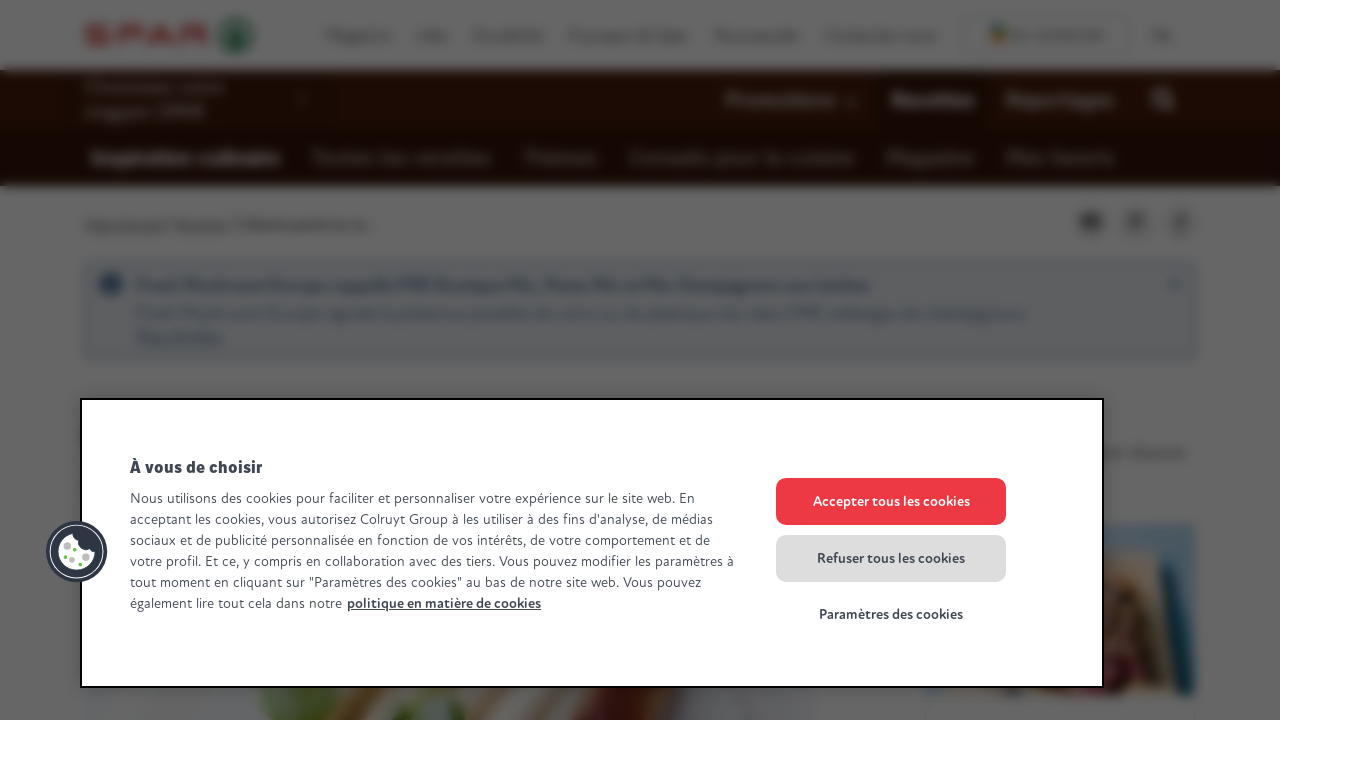

--- FILE ---
content_type: application/javascript
request_url: https://www.monspar.be/etc.clientlibs/settings/wcm/designs/spar/clientlib-vue/resources/js/CvzjSdJz.js
body_size: -268
content:
import{a as s}from"./B5xyL43m.js";const b={merge(i,...c){return s(i)||(i={}),c.length&&c.forEach((o,f)=>{if(!s(o))return console.warn(`Source at position ${f} is not an object and will be ignored`);Object.keys(o).forEach(n=>{const e=o[n];s(e)&&i[n]?this.merge(i[n],e):i[n]=e})}),i}};export{b as O};


--- FILE ---
content_type: application/javascript
request_url: https://www.monspar.be/etc.clientlibs/settings/wcm/designs/spar/clientlib-vue/resources/js/BZiC9dMm.js
body_size: 3312
content:
function __vite__mapDeps(indexes) {
  if (!__vite__mapDeps.viteFileDeps) {
    __vite__mapDeps.viteFileDeps = ["spar/clientlib-vue/resources/js/DPzGTZ5U.js","spar/clientlib-vue/resources/js/C9t0RlLV.js","spar/clientlib-vue/resources/js/DTw6yIvB.js","spar/clientlib-vue/resources/js/B4iMRPW1.js","spar/clientlib-vue/resources/js/r5bITjdT.js","spar/clientlib-vue/resources/js/BDy-4i6b.js","spar/clientlib-vue/resources/js/BZ7G_jig.js","spar/clientlib-vue/resources/js/CvzjSdJz.js","spar/clientlib-vue/resources/js/B5xyL43m.js","spar/clientlib-vue/resources/js/BRHIYWOl.js","spar/clientlib-vue/resources/js/BDErlngR.js","spar/clientlib-vue/resources/js/W3AbAFo9.js","spar/clientlib-vue/resources/js/BjKXForb.js","spar/clientlib-vue/resources/js/CAhN9RPX.js","spar/clientlib-vue/resources/js/DdzwWRIL.js","spar/clientlib-vue/resources/js/BlKHpX4p.js","spar/clientlib-vue/resources/js/BNP3K2Fc.js","spar/clientlib-vue/resources/js/D6KAC-tO.js","spar/clientlib-vue/resources/js/oTTXvtdy.js","spar/clientlib-vue/resources/js/D6Ya60D-.js","spar/clientlib-vue/resources/js/TDtrdbi3.js","spar/clientlib-vue/resources/js/C9_Kqxpp.js","spar/clientlib-vue/resources/js/Bp86fQnU.js","spar/clientlib-vue/resources/js/QA3dFwL6.js","spar/clientlib-vue/resources/js/ChnpVigr.js","spar/clientlib-vue/resources/js/DuXO52v9.js","spar/clientlib-vue/resources/js/C7BcPdBJ.js","spar/clientlib-vue/resources/js/B3No9BQC.js","spar/clientlib-vue/resources/js/BWNLDoRR.js","spar/clientlib-vue/resources/js/DgtXXHKX.js","spar/clientlib-vue/resources/js/D2bsgQ3J.js","spar/clientlib-vue/resources/js/B0dyJBlH.js","spar/clientlib-vue/resources/js/DlAUqK2U.js","spar/clientlib-vue/resources/css/Flyout.Du02wdfJ.css","spar/clientlib-vue/resources/js/DHDkbycj.js","spar/clientlib-vue/resources/js/g_gjXC_D.js","spar/clientlib-vue/resources/js/CoVS3LEq.js","spar/clientlib-vue/resources/js/DhvvcLf7.js","spar/clientlib-vue/resources/js/Cddbg-ue.js","spar/clientlib-vue/resources/js/Ddk2kfMJ.js"]
  }
  return indexes.map((i) => __vite__mapDeps.viteFileDeps[i])
}
var A=Object.defineProperty,L=Object.defineProperties;var N=Object.getOwnPropertyDescriptors;var H=Object.getOwnPropertySymbols;var O=Object.prototype.hasOwnProperty,R=Object.prototype.propertyIsEnumerable;var T=(e,t,s)=>t in e?A(e,t,{enumerable:!0,configurable:!0,writable:!0,value:s}):e[t]=s,m=(e,t)=>{for(var s in t||(t={}))O.call(t,s)&&T(e,s,t[s]);if(H)for(var s of H(t))R.call(t,s)&&T(e,s,t[s]);return e},d=(e,t)=>L(e,N(t));import{_ as p}from"./g_gjXC_D.js";import{z as g,A as u,o as n,b as _,e as h,F as k,t as E,B as C,f,g as c}from"./DTw6yIvB.js";import{F as U}from"./D2bsgQ3J.js";import{m as D,b as G,a as M}from"./C9t0RlLV.js";import{l as F,g as a,b as B,t as I,a as l}from"./B4iMRPW1.js";import{P as V}from"./Cddbg-ue.js";import{U as S}from"./BWNLDoRR.js";import{i as x,g as w}from"./BZ7G_jig.js";import{C as X}from"./DhvvcLf7.js";import{g as Y}from"./BRHIYWOl.js";/* empty css        */import{_ as q}from"./DlAUqK2U.js";import"./r5bITjdT.js";import"./BDy-4i6b.js";import"./W3AbAFo9.js";import"./BjKXForb.js";import"./CAhN9RPX.js";import"./DdzwWRIL.js";import"./BlKHpX4p.js";import"./BNP3K2Fc.js";import"./D6KAC-tO.js";import"./oTTXvtdy.js";import"./D6Ya60D-.js";import"./TDtrdbi3.js";import"./C9_Kqxpp.js";import"./BDErlngR.js";import"./CvzjSdJz.js";import"./B5xyL43m.js";import"./Bp86fQnU.js";import"./QA3dFwL6.js";import"./ChnpVigr.js";import"./DuXO52v9.js";import"./C7BcPdBJ.js";import"./B3No9BQC.js";import"./Ddk2kfMJ.js";const P="has-favorite-store",z={name:"StoreSelector",components:{StoreFlyout:g(()=>p(()=>import("./DPzGTZ5U.js"),__vite__mapDeps([0,1,2,3,4,5,6,7,8,9,10,11,12,13,14,15,16,17,18,19,20,21,22,23,24,25,26,27,28,29,30,31,32,33]))),StoreSelectorPopup:g(()=>p(()=>import("./DHDkbycj.js"),__vite__mapDeps([34,35,2,1,3,4,5,6,7,8,9,10,11,12,13,14,15,16,17,18,19,20,21,22,23,24,25,26,27,28,32]))),StorePin:g(()=>p(()=>import("./CoVS3LEq.js"),__vite__mapDeps([36,35,1,2,3,4,5,6,7,8,9,10,11,12,13,14,15,16,17,18,19,20,21,22,23,24,25,26,27,28,37,38,39,32])))},props:{globalVarsUrl:{type:String,default:""},modelUrl:{type:String,default:null},storeDetailPage:{type:Boolean,default:!1}},data(){return{modelsLoaded:!1,homeStore:cookieUtil.get("homeStore"),store:null,isOpen:!1,isSearching:!1,api:null,tealiumCompId:"",showDetailPopup:!1,redirectStore:{placeId:S.get("store")},isAuthenticated:!1,hasRequestedPrefStore:sessionStorage.getItem("prefStore")==="true",forceReload:sessionStorage.getItem("forceReload")==="true",showSavedStore:sessionStorage.getItem("showSavedStore")&&JSON.parse(sessionStorage.getItem("showSavedStore")),customTitle:""}},computed:d(m({},D({labels:F.ALL,xtra:a.XTRA,ensignsIds:a.PLACES_ENSIGNS_IDS,showHS:a.SHOW_HS,getHS:a.GET_HS,maxDays:a.OPENINGHOUR_DAYS,fallbackImg:a.GET_HS_IMAGE,getHSXtra:a.GET_HS_XTRA,hsSettings:a.GET_HS_SETTINGS})),{storeImage(){var t,s;const e=(s=(t=this.store)==null?void 0:t.images)==null?void 0:s.find(i=>{var o;return((o=i.imageType)==null?void 0:o.imageTypeId)===2});return e?`${e.basePath}${e.filename}`:this.fallbackImg}}),watch:{getHS(e){this.updateStore(),e&&this.checkSavedStore()}},mounted(){this.registerTealium("store-selector").then(t=>{this.tealiumCompId=t});const e=[];e.push(this.getGlobals({url:this.globalVarsUrl})),e.push(U.get(this.modelUrl)),Promise.all(e).then(t=>{var i;this.isAuthenticated=x(),this.setHSFallbackImage(t[1].imagePath),this.setNonSelectableStoreTypes(t[1].nonSelectableStoreTypes),this.setHSSettings(t[1]),this.api=new V([{ensignId:this.ensignsIds}]);const s=new X({client:this.xtra.client,prefSet:"PREF_SET_STORE_SPAR",code:"PREF_PREFSTORE_SPAR"});!this.isAuthenticated&&!sessionStorage.getItem("SAVE_STORE_TEMPORARY")&&!Y()?this.clearStore():this.isAuthenticated&&((i=this.showSavedStore)!=null&&i.branchId)?s.setPreferredStore(this.showSavedStore.branchId).then(()=>{sessionStorage.setItem("showSavedStore","true"),this.setHS(this.showSavedStore.placeId)}).catch(()=>{this.homeStore?(sessionStorage.setItem("showSavedStore","true"),this.setHS(this.homeStore)):this.hsLoaded()}).finally(()=>{this.forceReload&&(sessionStorage.removeItem("forceReload"),w().enabled||window.location.reload())}):this.isAuthenticated&&S.get("flow")==="prefStore"?(this.hsLoaded(!0),S.delete("flow")):this.isAuthenticated&&!this.hasRequestedPrefStore?s.getPreferredStore().then(o=>{if(o!=null&&o.placeId){sessionStorage.setItem("prefStore","true");const r=new CustomEvent("checkPreferredStore");window.dispatchEvent(r),this.setHS(o.placeId),w().enabled&&sessionStorage.setItem("blueReload","true")}else this.homeStore?this.setHS(this.homeStore):this.hsLoaded()}).catch(()=>this.hsLoaded()).finally(()=>{this.forceReload&&(sessionStorage.removeItem("forceReload"),window.location.reload())}):this.homeStore?this.setHS(this.homeStore):this.hsLoaded()})},methods:d(m(m({},G({getGlobals:B.INIT,registerTealium:I.REGISTER_TEALIUM_COMPONENT,pushTealium:I.PUSH_TEALIUM_COMPONENT,updateTealium:I.UPDATE_TEALIUM_COMPONENT})),M({toggleHS:l.TOGGLE_HS,setHS:l.SET_HS,setHSLoaded:l.SET_HS_LOADED,setNonSelectableStoreTypes:l.SET_NON_SELECTABLE_STORE_TYPES,setHSMessages:l.SET_HS_MESSAGES,setHSFallbackImage:l.SET_HS_IMAGE,setHSSettings:l.SET_HS_SETTINGS})),{i18n(e){return this.labels[e]||e},clearStore(){cookieUtil.unset("homeStore"),cookieUtil.unset("ensign"),cookieUtil.unset("homeStoreName"),this.setHS(null),sessionStorage.removeItem("prefStore")},checkSavedStore(){this.showSavedStore=sessionStorage.getItem("showSavedStore")&&JSON.parse(sessionStorage.getItem("showSavedStore")),this.showSavedStore===!0&&!this.forceReload&&(sessionStorage.removeItem("showSavedStore"),S.delete("flow"),this.showHS||this.toggleHS(),setTimeout(()=>{this.showHS&&this.toggleHS(),this.showSavedStore=!1},3e3))},openSearch(){this.toggleHS()},formatTitle(e){return e.split(" ").reduce((t,s,i)=>t+(i===2?"<br/>":" ")+s)},formatTodaysHours(){var s;const e=(s=this.store)==null?void 0:s.placeOpeningHours.openinghoursList.find(i=>i.today);let t="";if(e)if(!e.consolidatedOpeningHours.length)t=this.i18n("closed today");else{const i=e.consolidatedOpeningHours[e.consolidatedOpeningHours.length-1].closeHour.toString();t=`${this.i18n("open until")} ${i.substring(0,2)}${this.i18n("h")}${i.substring(2,4)!=="00"?i.substring(2,4):""}`}return t},updateStore(){this.isOpen=!1,this.getHS?this.api.getPlaceDetails(this.getHS,this.maxDays+7).then(e=>{this.store=e,cookieUtil.set("ensign",this.store.ensign.id,cookieUtil.daysFromNow(364)),cookieUtil.set("homeStoreName",this.store.commercialName,cookieUtil.daysFromNow(364)),cookieUtil.set("homeStore",this.store.placeId,cookieUtil.daysFromNow(364)),this.setHSMessages(e.messages),this.hsLoaded(),document.querySelector("body").classList.add(P),sessionStorage.getItem("blueReload")==="true"&&(sessionStorage.removeItem("blueReload"),window.location.reload())}).catch(e=>{console.warn(e)}):(this.store=null,document.querySelector("body").classList.remove(P),this.hsLoaded())},hsLoaded(e=!1){var s,i,o;S.delete("store"),this.modelsLoaded=!0,this.setHSLoaded();const t=this.store&&!this.store.isActive||((o=(i=(s=this.store)==null?void 0:s.messages)==null?void 0:i.find(r=>r.messageType.id===1))==null?void 0:o.messageText);this.hsSettings.enablePopupStoreClosure&&t&&!sessionStorage.getItem("popupStoreClosure")||e?(t&&(this.customTitle=this.i18n("Your favorite store is temporarily closed"),sessionStorage.setItem("popupStoreClosure","true")),this.toggleHS()):this.customTitle="",this.updateTealium({name:this.tealiumCompId,utagData:{user_selected_shop_id:this.getHS,user_selected_shop:cookieUtil.get("homeStoreName")}}),this.redirectStore.placeId&&this.redirectStore.placeId!==this.getHS&&this.api.getPlaceDetails(this.redirectStore.placeId).then(r=>{this.redirectStore.ensignId=r.ensign.id.toString(),this.redirectStore.commercialName=r.commercialName,this.showDetailPopup=!0}).catch(r=>{console.warn(r)})},toggle(){this.getHS?this.isOpen=!this.isOpen:(this.pushTealium({name:this.tealiumCompId,utagData:{event_name:"interaction",interaction_name:"click: open select store popup",interaction_details1:"header navigation"}}),this.toggleHS())}})},J={key:0,class:"store-selector__wrapper"},W=["src"],j={class:"store-selector__name"},K={class:"store-selector__note"},Q=["innerHTML"];function Z(e,t,s,i,o,r){const b=u("store-flyout"),v=u("store-selector-popup"),y=u("store-pin");return o.modelsLoaded?(n(),_("div",J,[h("button",{class:C(["store-selector__btn",{"store-selector__btn--active":e.getHS}]),type:"button",onClick:t[0]||(t[0]=$=>r.toggle())},[e.getHS?(n(),_(k,{key:0},[h("img",{src:r.storeImage,class:"store-selector__img"},null,8,W),h("span",j,E(o.store&&o.store.commercialName.toLowerCase()),1),h("span",K,E(r.formatTodaysHours()),1)],64)):(n(),_("span",{key:1,innerHTML:r.formatTitle(r.i18n("Choose your SPAR store"))},null,8,Q))],2),o.isOpen?(n(),f(b,{key:0,store:o.store},null,8,["store"])):c("",!0),e.showHS?(n(),f(v,{key:1,"store-detail-page":s.storeDetailPage,store:o.store,"show-saved-store":o.showSavedStore===!0,"show-xtra":e.getHSXtra,"custom-title":o.customTitle},null,8,["store-detail-page","store","show-saved-store","show-xtra","custom-title"])):c("",!0),o.showDetailPopup?(n(),f(y,{key:2,"redirect-popup":!0,"place-id":o.redirectStore.placeId,"ensign-id":o.redirectStore.ensignId,"commercial-name":o.redirectStore.commercialName,"store-detail-page":s.storeDetailPage},null,8,["place-id","ensign-id","commercial-name","store-detail-page"])):c("",!0)])):c("",!0)}const De=q(z,[["render",Z]]);export{De as default};


--- FILE ---
content_type: application/javascript
request_url: https://www.monspar.be/etc.clientlibs/settings/wcm/designs/spar/clientlib-vue/resources/js/BR1vNayD.js
body_size: 80547
content:
var $3=Object.defineProperty,K3=Object.defineProperties;var W3=Object.getOwnPropertyDescriptors;var v2=Object.getOwnPropertySymbols;var X3=Object.prototype.hasOwnProperty,q3=Object.prototype.propertyIsEnumerable;var y2=(e,t,a)=>t in e?$3(e,t,{enumerable:!0,configurable:!0,writable:!0,value:a}):e[t]=a,x=(e,t)=>{for(var a in t||(t={}))X3.call(t,a)&&y2(e,a,t[a]);if(v2)for(var a of v2(t))q3.call(t,a)&&y2(e,a,t[a]);return e},b2=(e,t)=>K3(e,W3(t));import{r as n3,d as K,a as F,c as k,u as p,o as u,b as d,e as l,m as L,f as J3,n as i3,g as A,h as V1,w as Q3,i as L2,t as P,j as U,F as M2,k as e5,l as t5,p as a5,v as r5,q as n5,s as i5,x as o5,y as H2}from"./DTw6yIvB.js";const w={ALCOHOL_FREE:"alcohol-free",CELERY:"celery",EGG:"egg",FISH:"fish",GLUTEN:"gluten",GLUTEN_FREE:"gluten-free",LACTOSE:"lactose",LACTOSE_FREE:"lactose-free",LUPINE:"lupine",MILK:"milk",MOLLUSCS:"molluscs",MUSTARD:"mustard",NUTS:"nuts",PEANUTS:"peanuts",SESAME:"sesame",SHELLFISH:"shellfish",SOY:"soy",SULFITES:"sulfites",VEGAN:"vegan",VEGETARIAN:"vegetarian"},M={A_PLUS:"A+",A:"A",B:"B",C:"C",D:"D",E:"E",F:"F"},D={ARROWS_ROTATE:"arrows-rotate",CALENDAR:"calendar",CARET_RIGHT:"caret-right",CHECK:"check",CHECK_CIRCLE:"check-circle",CHEVRON_DOWN:"chevron-down",CHEVRON_LEFT:"chevron-left",CHEVRON_RIGHT:"chevron-right",CHEVRON_UP:"chevron-up",CLOCK:"clock",DELIVERY_COST_ACTION:"delivery-cost-action",SERVICE_COST_ACTION:"service-cost-action",EXCLAMATION_CIRCLE:"exclamation-circle",EXCLAMATION_TRIANGLE:"exclamation-triangle",INFO_CIRCLE:"info-circle",MINUS:"minus",PEN:"pen",PLUS:"plus",SEARCH:"search",SPEECH_BUBBLE:"speech-bubble",STICKY_NOTE:"sticky-note",TIMES:"times",TRASH:"trash"},o3={DUTCH:"nl",FRENCH:"fr",ENGLISH:"en",GERMAN:"de"};Object.freeze(x({},w));Object.freeze(x({},M));Object.freeze(x({},D));function h1(e,t){return x({nl:e},t)}const y1=h1({kiekeboe:"Kiekeboe",kiekeboePlural:"Kiekeboe's"},{fr:{kiekeboe:"Kiekeboe FR",kiekeboePlural:"Kiekeboe's FR"},en:{kiekeboe:"Kiekeboe EN",kiekeboePlural:"Kiekeboe's EN"},de:{kiekeboe:"Kiekeboe DE",kiekeboePlural:"Kiekeboe's DE"}}),b1=h1({alcoholBeverageTagline:"Alcoholmisbruik schaadt de gezondheid"},{fr:{alcoholBeverageTagline:"L'abus d'alcool nuit à la santé"},en:{alcoholBeverageTagline:"Alcohol abuse harms your health"},de:{alcoholBeverageTagline:"Alkoholmissbrauch schadet der Gesundheit"}}),L1=h1({greenScoreTitle:"Green-score",greenScoreDescription:"De Green-score geeft de milieu-impact van een voedingsproduct weer.",greenScoreUnavailable:"De Green-score geeft de milieu-impact van een voedingsproduct weer. Voor dit product is er geen score beschikbaar.",greenScoreCalculationLink:"Bekijk berekening"},{fr:{greenScoreTitle:"Green-score FR",greenScoreDescription:"De Green-score geeft de milieu-impact van een voedingsproduct weer. FR",greenScoreUnavailable:"De Green-score geeft de milieu-impact van een voedingsproduct weer. Voor dit product is er geen score beschikbaar. FR",greenScoreCalculationLink:"Consultez le calcul"},en:{greenScoreTitle:"Green-score EN",greenScoreDescription:"De Green-score geeft de milieu-impact van een voedingsproduct weer. EN",greenScoreUnavailable:"De Green-score geeft de milieu-impact van een voedingsproduct weer. Voor dit product is er geen score beschikbaar. EN",greenScoreCalculationLink:"Bekijk berekening"},de:{greenScoreTitle:"Green-score DE",greenScoreDescription:"De Green-score geeft de milieu-impact van een voedingsproduct weer. DE",greenScoreUnavailable:"De Green-score geeft de milieu-impact van een voedingsproduct weer. Voor dit product is er geen score beschikbaar. DE",greenScoreCalculationLink:"Bekijk berekening"}}),M1=h1({ageLimit:"Verboden onder de {age} jaar"},{fr:{ageLimit:"Interdit aux moins de {age} ans"},en:{ageLimit:"Not allowed under {age} years of age"},de:{ageLimit:"Verboten unter {age} Jahren"}});function l5(e,t){return t?Object.entries(t).reduce((a,[r,n])=>a.replace(`{${r}}`,`${n}`),e):e}const C5=h1(x(x(x(x({},y1.nl),M1.nl),b1.nl),L1.nl),{fr:x(x(x(x({},y1.fr),M1.fr),b1.fr),L1.fr),en:x(x(x(x({},y1.en),M1.en),b1.en),L1.en),de:x(x(x(x({},y1.de),M1.de),b1.de),L1.de)}),_1=n3(o3.DUTCH);typeof document<"u"&&(x2(document.documentElement.lang),new MutationObserver(()=>{x2(document.documentElement.lang)}).observe(document.documentElement,{attributes:!0,attributeFilter:["lang"]}));function x2(e){const t=typeof e=="function"?e(_1.value):e;Object.values(o3).includes(t)&&(_1.value=t)}function n1(e,t){var r,n;const a=(n=(r=C5[_1.value][e])!=null?r:e)!=null?n:"";return t?l5(a,t):a}function s5(e,t){typeof window<"u"&&window.customElements&&customElements.get(e)===void 0&&customElements.define(e,t)}function l3(e,t){return k({get:()=>e.modelValue,set:a=>t("updateModelValue",a)})}const c5={class:"ds-helloworld"},f5={class:"header"},u5={key:0},d5={class:"total",part:"total"},p5={key:1},m5={class:"total"},h5={key:2},g5=F({__name:"HelloWorld",props:{modelValue:{type:String},msg:{type:String},extraMsg:{type:String},aNumber:{type:Number},bNumber:{type:Number},numbers:{type:Array}},emits:["updateModelValue","kiekeboe"],setup(e,{emit:t}){const a=e,r=t,n=l3(a,r),i=(f,c)=>f+c,o=k(()=>i(a.aNumber,a.bNumber)),C=k(()=>a.numbers?a.numbers.reduce((f,c)=>f+c,0):0);return(f,c)=>(u(),d("div",c5,[l("div",f5,[L2(f.$slots,"header")]),l("h1",null,P(f.msg),1),f.extraMsg?(u(),d("h2",u5,P(f.extraMsg),1)):A("",!0),l("div",null,[c[2]||(c[2]=U(" The sum of ")),l("span",null,P(f.aNumber),1),c[3]||(c[3]=U(" and ")),l("span",null,P(f.bNumber),1),c[4]||(c[4]=U(" is ")),l("span",d5,P(o.value),1)]),C.value?(u(),d("div",p5,[c[5]||(c[5]=U(" The sum of the numbers ")),(u(!0),d(M2,null,e5(f.numbers,(v,y)=>(u(),d("span",{key:v},[U(P(v),1),y<f.numbers.length-1?(u(),d(M2,{key:0},[U(",")],64)):A("",!0)]))),128)),c[6]||(c[6]=U(" is ")),l("span",m5,P(C.value),1)])):A("",!0),l("button",{onClick:c[0]||(c[0]=v=>n.value="Hello World!")},"Hello World!"),l("button",{onClick:c[1]||(c[1]=v=>r("kiekeboe"))},"Kiekeboe!"),p(n)?(u(),d("h3",h5,P(p(n)),1)):A("",!0),L2(f.$slots,"default")]))}}),v5=":host ::slotted(*),:host *,[class^=ds-] ::slotted(*),[class^=ds-] *{margin:0;padding:0;box-sizing:border-box}:host ::slotted(*):before,:host ::slotted(*):after,:host *:before,:host *:after,[class^=ds-] ::slotted(*):before,[class^=ds-] ::slotted(*):after,[class^=ds-] *:before,[class^=ds-] *:after{box-sizing:border-box}:host *:focus-visible,[class^=ds-] *:focus-visible{outline-offset:2px}.ds-helloworld{margin-top:4px;padding:2px;font-size:20px;border:1px solid var(--transversal-info-800)}.ds-helloworld div:not(.header){font-family:var(--typography-structural-model-family-paragraphs-p1);font-weight:var(--typography-structural-model-weight-paragraphs-p1-weight1);font-size:var(--typography-structural-model-size-paragraphs-p1);line-height:var(--typography-structural-model-lineheight-paragraphs-p1);letter-spacing:var(--typography-structural-model-letterspacing-paragraphs-p1)}@media screen and (max-width: 767px){.ds-helloworld div:not(.header){font-family:var(--typography-structural-model-family-paragraphs-p1-m);font-weight:var(--typography-structural-model-weight-paragraphs-p1-weight1-m);font-size:var(--typography-structural-model-size-paragraphs-p1-m);line-height:var(--typography-structural-model-lineheight-paragraphs-p1-m);letter-spacing:var(--typography-structural-model-letterspacing-paragraphs-p1-m)}}.ds-helloworld span{color:var(--color-kiekeboe)}.ds-helloworld .total{color:red;font-weight:700}",E1=(e,t)=>{const a=e.__vccOpts||e;for(const[r,n]of t)a[r]=n;return a},y5=E1(g5,[["styles",[v5]]]);K(y5);const b5=["disabled"],L5=F({inheritAttrs:!1,__name:"TextInput",props:{modelValue:{type:String},disabled:{type:Boolean,default:!1},hasError:{type:Boolean,default:!1}},emits:["updateModelValue","kiekeboe"],setup(e,{emit:t}){const a=t,r=l3(e,a),n=n3(void 0);return t5(()=>{r.value==="kiekeboe"&&a("kiekeboe")}),(i,o)=>(u(),d("div",null,[a5(l("input",L({ref_key:"inputRef",ref:n,"onUpdate:modelValue":o[0]||(o[0]=C=>n5(r)?r.value=C:null)},i.$attrs,{disabled:i.disabled}),null,16,b5),[[r5,p(r)]])]))}}),M5="input[data-v-aac559dc]{border:1px solid #ccc;border-radius:4px;padding:4px}",H5=E1(L5,[["styles",[M5]],["__scopeId","data-v-aac559dc"]]);K(H5);const x5={class:"ds-alcoholic-beverage-tagline",part:"tagline"},w5=F({__name:"DsAlcoholicBeverageTagline",setup(e){return i5(()=>{if(!document.getElementById("ds-open-sans-font")){const t=document.createElement("link");t.href="https://fonts.googleapis.com/css2?family=Open+Sans:wght@400&display=swap",t.rel="stylesheet",t.id="ds-open-sans-font",document.head.appendChild(t)}}),(t,a)=>(u(),d("h4",x5,P(p(n1)("alcoholBeverageTagline")),1))}}),k5=":host ::slotted(*),:host *,[class^=ds-] ::slotted(*),[class^=ds-] *{margin:0;padding:0;box-sizing:border-box}:host ::slotted(*):before,:host ::slotted(*):after,:host *:before,:host *:after,[class^=ds-] ::slotted(*):before,[class^=ds-] ::slotted(*):after,[class^=ds-] *:before,[class^=ds-] *:after{box-sizing:border-box}:host *:focus-visible,[class^=ds-] *:focus-visible{outline-offset:2px}.ds-alcoholic-beverage-tagline{font-family:var(--typography-structural-model-family-paragraphs-p1);font-weight:var(--typography-structural-model-weight-paragraphs-p1-weight1);font-size:var(--typography-structural-model-size-paragraphs-p1);line-height:var(--typography-structural-model-lineheight-paragraphs-p1);letter-spacing:var(--typography-structural-model-letterspacing-paragraphs-p1)}@media screen and (max-width: 767px){.ds-alcoholic-beverage-tagline{font-family:var(--typography-structural-model-family-paragraphs-p1-m);font-weight:var(--typography-structural-model-weight-paragraphs-p1-weight1-m);font-size:var(--typography-structural-model-size-paragraphs-p1-m);line-height:var(--typography-structural-model-lineheight-paragraphs-p1-m);letter-spacing:var(--typography-structural-model-letterspacing-paragraphs-p1-m)}}.ds-alcoholic-beverage-tagline{color:var(--color-componentspecific-typography-paragraphs-pd);font-family:Open Sans!important;font-weight:400!important;letter-spacing:0!important}",V5=E1(w5,[["styles",[k5]]]),Z5=K(V5);function A9(){s5("dsce-alcoholic-beverage-tagline",Z5)}/*!
 * Font Awesome Free 6.7.2 by @fontawesome - https://fontawesome.com
 * License - https://fontawesome.com/license/free (Icons: CC BY 4.0, Fonts: SIL OFL 1.1, Code: MIT License)
 * Copyright 2024 Fonticons, Inc.
 */function S5(e,t,a){return(t=E5(t))in e?Object.defineProperty(e,t,{value:a,enumerable:!0,configurable:!0,writable:!0}):e[t]=a,e}function w2(e,t){var a=Object.keys(e);if(Object.getOwnPropertySymbols){var r=Object.getOwnPropertySymbols(e);t&&(r=r.filter(function(n){return Object.getOwnPropertyDescriptor(e,n).enumerable})),a.push.apply(a,r)}return a}function s(e){for(var t=1;t<arguments.length;t++){var a=arguments[t]!=null?arguments[t]:{};t%2?w2(Object(a),!0).forEach(function(r){S5(e,r,a[r])}):Object.getOwnPropertyDescriptors?Object.defineProperties(e,Object.getOwnPropertyDescriptors(a)):w2(Object(a)).forEach(function(r){Object.defineProperty(e,r,Object.getOwnPropertyDescriptor(a,r))})}return e}function A5(e,t){if(typeof e!="object"||!e)return e;var a=e[Symbol.toPrimitive];if(a!==void 0){var r=a.call(e,t);if(typeof r!="object")return r;throw new TypeError("@@toPrimitive must return a primitive value.")}return(t==="string"?String:Number)(e)}function E5(e){var t=A5(e,"string");return typeof t=="symbol"?t:t+""}const k2=()=>{};let o2={},C3={},s3=null,c3={mark:k2,measure:k2};try{typeof window<"u"&&(o2=window),typeof document<"u"&&(C3=document),typeof MutationObserver<"u"&&(s3=MutationObserver),typeof performance<"u"&&(c3=performance)}catch(e){}const{userAgent:V2=""}=o2.navigator||{},q=o2,H=C3,Z2=s3,H1=c3;q.document;const W=!!H.documentElement&&!!H.head&&typeof H.addEventListener=="function"&&typeof H.createElement=="function",f3=~V2.indexOf("MSIE")||~V2.indexOf("Trident/");var O5=/fa(s|r|l|t|d|dr|dl|dt|b|k|kd|ss|sr|sl|st|sds|sdr|sdl|sdt)?[\-\ ]/,N5=/Font ?Awesome ?([56 ]*)(Solid|Regular|Light|Thin|Duotone|Brands|Free|Pro|Sharp Duotone|Sharp|Kit)?.*/i,u3={classic:{fa:"solid",fas:"solid","fa-solid":"solid",far:"regular","fa-regular":"regular",fal:"light","fa-light":"light",fat:"thin","fa-thin":"thin",fab:"brands","fa-brands":"brands"},duotone:{fa:"solid",fad:"solid","fa-solid":"solid","fa-duotone":"solid",fadr:"regular","fa-regular":"regular",fadl:"light","fa-light":"light",fadt:"thin","fa-thin":"thin"},sharp:{fa:"solid",fass:"solid","fa-solid":"solid",fasr:"regular","fa-regular":"regular",fasl:"light","fa-light":"light",fast:"thin","fa-thin":"thin"},"sharp-duotone":{fa:"solid",fasds:"solid","fa-solid":"solid",fasdr:"regular","fa-regular":"regular",fasdl:"light","fa-light":"light",fasdt:"thin","fa-thin":"thin"}},z5={GROUP:"duotone-group",PRIMARY:"primary",SECONDARY:"secondary"},d3=["fa-classic","fa-duotone","fa-sharp","fa-sharp-duotone"],E="classic",O1="duotone",P5="sharp",D5="sharp-duotone",p3=[E,O1,P5,D5],I5={classic:{900:"fas",400:"far",normal:"far",300:"fal",100:"fat"},duotone:{900:"fad",400:"fadr",300:"fadl",100:"fadt"},sharp:{900:"fass",400:"fasr",300:"fasl",100:"fast"},"sharp-duotone":{900:"fasds",400:"fasdr",300:"fasdl",100:"fasdt"}},j5={"Font Awesome 6 Free":{900:"fas",400:"far"},"Font Awesome 6 Pro":{900:"fas",400:"far",normal:"far",300:"fal",100:"fat"},"Font Awesome 6 Brands":{400:"fab",normal:"fab"},"Font Awesome 6 Duotone":{900:"fad",400:"fadr",normal:"fadr",300:"fadl",100:"fadt"},"Font Awesome 6 Sharp":{900:"fass",400:"fasr",normal:"fasr",300:"fasl",100:"fast"},"Font Awesome 6 Sharp Duotone":{900:"fasds",400:"fasdr",normal:"fasdr",300:"fasdl",100:"fasdt"}},T5=new Map([["classic",{defaultShortPrefixId:"fas",defaultStyleId:"solid",styleIds:["solid","regular","light","thin","brands"],futureStyleIds:[],defaultFontWeight:900}],["sharp",{defaultShortPrefixId:"fass",defaultStyleId:"solid",styleIds:["solid","regular","light","thin"],futureStyleIds:[],defaultFontWeight:900}],["duotone",{defaultShortPrefixId:"fad",defaultStyleId:"solid",styleIds:["solid","regular","light","thin"],futureStyleIds:[],defaultFontWeight:900}],["sharp-duotone",{defaultShortPrefixId:"fasds",defaultStyleId:"solid",styleIds:["solid","regular","light","thin"],futureStyleIds:[],defaultFontWeight:900}]]),R5={classic:{solid:"fas",regular:"far",light:"fal",thin:"fat",brands:"fab"},duotone:{solid:"fad",regular:"fadr",light:"fadl",thin:"fadt"},sharp:{solid:"fass",regular:"fasr",light:"fasl",thin:"fast"},"sharp-duotone":{solid:"fasds",regular:"fasdr",light:"fasdl",thin:"fasdt"}},B5=["fak","fa-kit","fakd","fa-kit-duotone"],S2={kit:{fak:"kit","fa-kit":"kit"},"kit-duotone":{fakd:"kit-duotone","fa-kit-duotone":"kit-duotone"}},F5=["kit"],_5={kit:{"fa-kit":"fak"}},U5=["fak","fakd"],G5={kit:{fak:"fa-kit"}},A2={kit:{kit:"fak"},"kit-duotone":{"kit-duotone":"fakd"}},x1={GROUP:"duotone-group",SWAP_OPACITY:"swap-opacity",PRIMARY:"primary",SECONDARY:"secondary"},Y5=["fa-classic","fa-duotone","fa-sharp","fa-sharp-duotone"],$5=["fak","fa-kit","fakd","fa-kit-duotone"],K5={"Font Awesome Kit":{400:"fak",normal:"fak"},"Font Awesome Kit Duotone":{400:"fakd",normal:"fakd"}},W5={classic:{"fa-brands":"fab","fa-duotone":"fad","fa-light":"fal","fa-regular":"far","fa-solid":"fas","fa-thin":"fat"},duotone:{"fa-regular":"fadr","fa-light":"fadl","fa-thin":"fadt"},sharp:{"fa-solid":"fass","fa-regular":"fasr","fa-light":"fasl","fa-thin":"fast"},"sharp-duotone":{"fa-solid":"fasds","fa-regular":"fasdr","fa-light":"fasdl","fa-thin":"fasdt"}},X5={classic:["fas","far","fal","fat","fad"],duotone:["fadr","fadl","fadt"],sharp:["fass","fasr","fasl","fast"],"sharp-duotone":["fasds","fasdr","fasdl","fasdt"]},U1={classic:{fab:"fa-brands",fad:"fa-duotone",fal:"fa-light",far:"fa-regular",fas:"fa-solid",fat:"fa-thin"},duotone:{fadr:"fa-regular",fadl:"fa-light",fadt:"fa-thin"},sharp:{fass:"fa-solid",fasr:"fa-regular",fasl:"fa-light",fast:"fa-thin"},"sharp-duotone":{fasds:"fa-solid",fasdr:"fa-regular",fasdl:"fa-light",fasdt:"fa-thin"}},q5=["fa-solid","fa-regular","fa-light","fa-thin","fa-duotone","fa-brands"],G1=["fa","fas","far","fal","fat","fad","fadr","fadl","fadt","fab","fass","fasr","fasl","fast","fasds","fasdr","fasdl","fasdt",...Y5,...q5],J5=["solid","regular","light","thin","duotone","brands"],m3=[1,2,3,4,5,6,7,8,9,10],Q5=m3.concat([11,12,13,14,15,16,17,18,19,20]),e6=[...Object.keys(X5),...J5,"2xs","xs","sm","lg","xl","2xl","beat","border","fade","beat-fade","bounce","flip-both","flip-horizontal","flip-vertical","flip","fw","inverse","layers-counter","layers-text","layers","li","pull-left","pull-right","pulse","rotate-180","rotate-270","rotate-90","rotate-by","shake","spin-pulse","spin-reverse","spin","stack-1x","stack-2x","stack","ul",x1.GROUP,x1.SWAP_OPACITY,x1.PRIMARY,x1.SECONDARY].concat(m3.map(e=>"".concat(e,"x"))).concat(Q5.map(e=>"w-".concat(e))),t6={"Font Awesome 5 Free":{900:"fas",400:"far"},"Font Awesome 5 Pro":{900:"fas",400:"far",normal:"far",300:"fal"},"Font Awesome 5 Brands":{400:"fab",normal:"fab"},"Font Awesome 5 Duotone":{900:"fad"}};const Y="___FONT_AWESOME___",Y1=16,h3="fa",g3="svg-inline--fa",t1="data-fa-i2svg",$1="data-fa-pseudo-element",a6="data-fa-pseudo-element-pending",l2="data-prefix",C2="data-icon",E2="fontawesome-i2svg",r6="async",n6=["HTML","HEAD","STYLE","SCRIPT"],v3=(()=>{try{return!0}catch(e){return!1}})();function g1(e){return new Proxy(e,{get(t,a){return a in t?t[a]:t[E]}})}const y3=s({},u3);y3[E]=s(s(s(s({},{"fa-duotone":"duotone"}),u3[E]),S2.kit),S2["kit-duotone"]);const i6=g1(y3),K1=s({},R5);K1[E]=s(s(s(s({},{duotone:"fad"}),K1[E]),A2.kit),A2["kit-duotone"]);const O2=g1(K1),W1=s({},U1);W1[E]=s(s({},W1[E]),G5.kit);const s2=g1(W1),X1=s({},W5);X1[E]=s(s({},X1[E]),_5.kit);g1(X1);const o6=O5,b3="fa-layers-text",l6=N5,C6=s({},I5);g1(C6);const s6=["class","data-prefix","data-icon","data-fa-transform","data-fa-mask"],I1=z5,c6=[...F5,...e6],u1=q.FontAwesomeConfig||{};function f6(e){var t=H.querySelector("script["+e+"]");if(t)return t.getAttribute(e)}function u6(e){return e===""?!0:e==="false"?!1:e==="true"?!0:e}H&&typeof H.querySelector=="function"&&[["data-family-prefix","familyPrefix"],["data-css-prefix","cssPrefix"],["data-family-default","familyDefault"],["data-style-default","styleDefault"],["data-replacement-class","replacementClass"],["data-auto-replace-svg","autoReplaceSvg"],["data-auto-add-css","autoAddCss"],["data-auto-a11y","autoA11y"],["data-search-pseudo-elements","searchPseudoElements"],["data-observe-mutations","observeMutations"],["data-mutate-approach","mutateApproach"],["data-keep-original-source","keepOriginalSource"],["data-measure-performance","measurePerformance"],["data-show-missing-icons","showMissingIcons"]].forEach(e=>{let[t,a]=e;const r=u6(f6(t));r!=null&&(u1[a]=r)});const L3={styleDefault:"solid",familyDefault:E,cssPrefix:h3,replacementClass:g3,autoReplaceSvg:!0,autoAddCss:!0,autoA11y:!0,searchPseudoElements:!1,observeMutations:!0,mutateApproach:"async",keepOriginalSource:!0,measurePerformance:!1,showMissingIcons:!0};u1.familyPrefix&&(u1.cssPrefix=u1.familyPrefix);const l1=s(s({},L3),u1);l1.autoReplaceSvg||(l1.observeMutations=!1);const m={};Object.keys(L3).forEach(e=>{Object.defineProperty(m,e,{enumerable:!0,set:function(t){l1[e]=t,d1.forEach(a=>a(m))},get:function(){return l1[e]}})});Object.defineProperty(m,"familyPrefix",{enumerable:!0,set:function(e){l1.cssPrefix=e,d1.forEach(t=>t(m))},get:function(){return l1.cssPrefix}});q.FontAwesomeConfig=m;const d1=[];function d6(e){return d1.push(e),()=>{d1.splice(d1.indexOf(e),1)}}const X=Y1,R={size:16,x:0,y:0,rotate:0,flipX:!1,flipY:!1};function p6(e){if(!e||!W)return;const t=H.createElement("style");t.setAttribute("type","text/css"),t.innerHTML=e;const a=H.head.childNodes;let r=null;for(let n=a.length-1;n>-1;n--){const i=a[n],o=(i.tagName||"").toUpperCase();["STYLE","LINK"].indexOf(o)>-1&&(r=i)}return H.head.insertBefore(t,r),e}const m6="0123456789abcdefghijklmnopqrstuvwxyzABCDEFGHIJKLMNOPQRSTUVWXYZ";function p1(){let e=12,t="";for(;e-- >0;)t+=m6[Math.random()*62|0];return t}function C1(e){const t=[];for(let a=(e||[]).length>>>0;a--;)t[a]=e[a];return t}function c2(e){return e.classList?C1(e.classList):(e.getAttribute("class")||"").split(" ").filter(t=>t)}function M3(e){return"".concat(e).replace(/&/g,"&amp;").replace(/"/g,"&quot;").replace(/'/g,"&#39;").replace(/</g,"&lt;").replace(/>/g,"&gt;")}function h6(e){return Object.keys(e||{}).reduce((t,a)=>t+"".concat(a,'="').concat(M3(e[a]),'" '),"").trim()}function N1(e){return Object.keys(e||{}).reduce((t,a)=>t+"".concat(a,": ").concat(e[a].trim(),";"),"")}function f2(e){return e.size!==R.size||e.x!==R.x||e.y!==R.y||e.rotate!==R.rotate||e.flipX||e.flipY}function g6(e){let{transform:t,containerWidth:a,iconWidth:r}=e;const n={transform:"translate(".concat(a/2," 256)")},i="translate(".concat(t.x*32,", ").concat(t.y*32,") "),o="scale(".concat(t.size/16*(t.flipX?-1:1),", ").concat(t.size/16*(t.flipY?-1:1),") "),C="rotate(".concat(t.rotate," 0 0)"),f={transform:"".concat(i," ").concat(o," ").concat(C)},c={transform:"translate(".concat(r/2*-1," -256)")};return{outer:n,inner:f,path:c}}function v6(e){let{transform:t,width:a=Y1,height:r=Y1,startCentered:n=!1}=e,i="";return n&&f3?i+="translate(".concat(t.x/X-a/2,"em, ").concat(t.y/X-r/2,"em) "):n?i+="translate(calc(-50% + ".concat(t.x/X,"em), calc(-50% + ").concat(t.y/X,"em)) "):i+="translate(".concat(t.x/X,"em, ").concat(t.y/X,"em) "),i+="scale(".concat(t.size/X*(t.flipX?-1:1),", ").concat(t.size/X*(t.flipY?-1:1),") "),i+="rotate(".concat(t.rotate,"deg) "),i}var y6=`:root, :host {
  --fa-font-solid: normal 900 1em/1 "Font Awesome 6 Free";
  --fa-font-regular: normal 400 1em/1 "Font Awesome 6 Free";
  --fa-font-light: normal 300 1em/1 "Font Awesome 6 Pro";
  --fa-font-thin: normal 100 1em/1 "Font Awesome 6 Pro";
  --fa-font-duotone: normal 900 1em/1 "Font Awesome 6 Duotone";
  --fa-font-duotone-regular: normal 400 1em/1 "Font Awesome 6 Duotone";
  --fa-font-duotone-light: normal 300 1em/1 "Font Awesome 6 Duotone";
  --fa-font-duotone-thin: normal 100 1em/1 "Font Awesome 6 Duotone";
  --fa-font-brands: normal 400 1em/1 "Font Awesome 6 Brands";
  --fa-font-sharp-solid: normal 900 1em/1 "Font Awesome 6 Sharp";
  --fa-font-sharp-regular: normal 400 1em/1 "Font Awesome 6 Sharp";
  --fa-font-sharp-light: normal 300 1em/1 "Font Awesome 6 Sharp";
  --fa-font-sharp-thin: normal 100 1em/1 "Font Awesome 6 Sharp";
  --fa-font-sharp-duotone-solid: normal 900 1em/1 "Font Awesome 6 Sharp Duotone";
  --fa-font-sharp-duotone-regular: normal 400 1em/1 "Font Awesome 6 Sharp Duotone";
  --fa-font-sharp-duotone-light: normal 300 1em/1 "Font Awesome 6 Sharp Duotone";
  --fa-font-sharp-duotone-thin: normal 100 1em/1 "Font Awesome 6 Sharp Duotone";
}

svg:not(:root).svg-inline--fa, svg:not(:host).svg-inline--fa {
  overflow: visible;
  box-sizing: content-box;
}

.svg-inline--fa {
  display: var(--fa-display, inline-block);
  height: 1em;
  overflow: visible;
  vertical-align: -0.125em;
}
.svg-inline--fa.fa-2xs {
  vertical-align: 0.1em;
}
.svg-inline--fa.fa-xs {
  vertical-align: 0em;
}
.svg-inline--fa.fa-sm {
  vertical-align: -0.0714285705em;
}
.svg-inline--fa.fa-lg {
  vertical-align: -0.2em;
}
.svg-inline--fa.fa-xl {
  vertical-align: -0.25em;
}
.svg-inline--fa.fa-2xl {
  vertical-align: -0.3125em;
}
.svg-inline--fa.fa-pull-left {
  margin-right: var(--fa-pull-margin, 0.3em);
  width: auto;
}
.svg-inline--fa.fa-pull-right {
  margin-left: var(--fa-pull-margin, 0.3em);
  width: auto;
}
.svg-inline--fa.fa-li {
  width: var(--fa-li-width, 2em);
  top: 0.25em;
}
.svg-inline--fa.fa-fw {
  width: var(--fa-fw-width, 1.25em);
}

.fa-layers svg.svg-inline--fa {
  bottom: 0;
  left: 0;
  margin: auto;
  position: absolute;
  right: 0;
  top: 0;
}

.fa-layers-counter, .fa-layers-text {
  display: inline-block;
  position: absolute;
  text-align: center;
}

.fa-layers {
  display: inline-block;
  height: 1em;
  position: relative;
  text-align: center;
  vertical-align: -0.125em;
  width: 1em;
}
.fa-layers svg.svg-inline--fa {
  transform-origin: center center;
}

.fa-layers-text {
  left: 50%;
  top: 50%;
  transform: translate(-50%, -50%);
  transform-origin: center center;
}

.fa-layers-counter {
  background-color: var(--fa-counter-background-color, #ff253a);
  border-radius: var(--fa-counter-border-radius, 1em);
  box-sizing: border-box;
  color: var(--fa-inverse, #fff);
  line-height: var(--fa-counter-line-height, 1);
  max-width: var(--fa-counter-max-width, 5em);
  min-width: var(--fa-counter-min-width, 1.5em);
  overflow: hidden;
  padding: var(--fa-counter-padding, 0.25em 0.5em);
  right: var(--fa-right, 0);
  text-overflow: ellipsis;
  top: var(--fa-top, 0);
  transform: scale(var(--fa-counter-scale, 0.25));
  transform-origin: top right;
}

.fa-layers-bottom-right {
  bottom: var(--fa-bottom, 0);
  right: var(--fa-right, 0);
  top: auto;
  transform: scale(var(--fa-layers-scale, 0.25));
  transform-origin: bottom right;
}

.fa-layers-bottom-left {
  bottom: var(--fa-bottom, 0);
  left: var(--fa-left, 0);
  right: auto;
  top: auto;
  transform: scale(var(--fa-layers-scale, 0.25));
  transform-origin: bottom left;
}

.fa-layers-top-right {
  top: var(--fa-top, 0);
  right: var(--fa-right, 0);
  transform: scale(var(--fa-layers-scale, 0.25));
  transform-origin: top right;
}

.fa-layers-top-left {
  left: var(--fa-left, 0);
  right: auto;
  top: var(--fa-top, 0);
  transform: scale(var(--fa-layers-scale, 0.25));
  transform-origin: top left;
}

.fa-1x {
  font-size: 1em;
}

.fa-2x {
  font-size: 2em;
}

.fa-3x {
  font-size: 3em;
}

.fa-4x {
  font-size: 4em;
}

.fa-5x {
  font-size: 5em;
}

.fa-6x {
  font-size: 6em;
}

.fa-7x {
  font-size: 7em;
}

.fa-8x {
  font-size: 8em;
}

.fa-9x {
  font-size: 9em;
}

.fa-10x {
  font-size: 10em;
}

.fa-2xs {
  font-size: 0.625em;
  line-height: 0.1em;
  vertical-align: 0.225em;
}

.fa-xs {
  font-size: 0.75em;
  line-height: 0.0833333337em;
  vertical-align: 0.125em;
}

.fa-sm {
  font-size: 0.875em;
  line-height: 0.0714285718em;
  vertical-align: 0.0535714295em;
}

.fa-lg {
  font-size: 1.25em;
  line-height: 0.05em;
  vertical-align: -0.075em;
}

.fa-xl {
  font-size: 1.5em;
  line-height: 0.0416666682em;
  vertical-align: -0.125em;
}

.fa-2xl {
  font-size: 2em;
  line-height: 0.03125em;
  vertical-align: -0.1875em;
}

.fa-fw {
  text-align: center;
  width: 1.25em;
}

.fa-ul {
  list-style-type: none;
  margin-left: var(--fa-li-margin, 2.5em);
  padding-left: 0;
}
.fa-ul > li {
  position: relative;
}

.fa-li {
  left: calc(-1 * var(--fa-li-width, 2em));
  position: absolute;
  text-align: center;
  width: var(--fa-li-width, 2em);
  line-height: inherit;
}

.fa-border {
  border-color: var(--fa-border-color, #eee);
  border-radius: var(--fa-border-radius, 0.1em);
  border-style: var(--fa-border-style, solid);
  border-width: var(--fa-border-width, 0.08em);
  padding: var(--fa-border-padding, 0.2em 0.25em 0.15em);
}

.fa-pull-left {
  float: left;
  margin-right: var(--fa-pull-margin, 0.3em);
}

.fa-pull-right {
  float: right;
  margin-left: var(--fa-pull-margin, 0.3em);
}

.fa-beat {
  animation-name: fa-beat;
  animation-delay: var(--fa-animation-delay, 0s);
  animation-direction: var(--fa-animation-direction, normal);
  animation-duration: var(--fa-animation-duration, 1s);
  animation-iteration-count: var(--fa-animation-iteration-count, infinite);
  animation-timing-function: var(--fa-animation-timing, ease-in-out);
}

.fa-bounce {
  animation-name: fa-bounce;
  animation-delay: var(--fa-animation-delay, 0s);
  animation-direction: var(--fa-animation-direction, normal);
  animation-duration: var(--fa-animation-duration, 1s);
  animation-iteration-count: var(--fa-animation-iteration-count, infinite);
  animation-timing-function: var(--fa-animation-timing, cubic-bezier(0.28, 0.84, 0.42, 1));
}

.fa-fade {
  animation-name: fa-fade;
  animation-delay: var(--fa-animation-delay, 0s);
  animation-direction: var(--fa-animation-direction, normal);
  animation-duration: var(--fa-animation-duration, 1s);
  animation-iteration-count: var(--fa-animation-iteration-count, infinite);
  animation-timing-function: var(--fa-animation-timing, cubic-bezier(0.4, 0, 0.6, 1));
}

.fa-beat-fade {
  animation-name: fa-beat-fade;
  animation-delay: var(--fa-animation-delay, 0s);
  animation-direction: var(--fa-animation-direction, normal);
  animation-duration: var(--fa-animation-duration, 1s);
  animation-iteration-count: var(--fa-animation-iteration-count, infinite);
  animation-timing-function: var(--fa-animation-timing, cubic-bezier(0.4, 0, 0.6, 1));
}

.fa-flip {
  animation-name: fa-flip;
  animation-delay: var(--fa-animation-delay, 0s);
  animation-direction: var(--fa-animation-direction, normal);
  animation-duration: var(--fa-animation-duration, 1s);
  animation-iteration-count: var(--fa-animation-iteration-count, infinite);
  animation-timing-function: var(--fa-animation-timing, ease-in-out);
}

.fa-shake {
  animation-name: fa-shake;
  animation-delay: var(--fa-animation-delay, 0s);
  animation-direction: var(--fa-animation-direction, normal);
  animation-duration: var(--fa-animation-duration, 1s);
  animation-iteration-count: var(--fa-animation-iteration-count, infinite);
  animation-timing-function: var(--fa-animation-timing, linear);
}

.fa-spin {
  animation-name: fa-spin;
  animation-delay: var(--fa-animation-delay, 0s);
  animation-direction: var(--fa-animation-direction, normal);
  animation-duration: var(--fa-animation-duration, 2s);
  animation-iteration-count: var(--fa-animation-iteration-count, infinite);
  animation-timing-function: var(--fa-animation-timing, linear);
}

.fa-spin-reverse {
  --fa-animation-direction: reverse;
}

.fa-pulse,
.fa-spin-pulse {
  animation-name: fa-spin;
  animation-direction: var(--fa-animation-direction, normal);
  animation-duration: var(--fa-animation-duration, 1s);
  animation-iteration-count: var(--fa-animation-iteration-count, infinite);
  animation-timing-function: var(--fa-animation-timing, steps(8));
}

@media (prefers-reduced-motion: reduce) {
  .fa-beat,
.fa-bounce,
.fa-fade,
.fa-beat-fade,
.fa-flip,
.fa-pulse,
.fa-shake,
.fa-spin,
.fa-spin-pulse {
    animation-delay: -1ms;
    animation-duration: 1ms;
    animation-iteration-count: 1;
    transition-delay: 0s;
    transition-duration: 0s;
  }
}
@keyframes fa-beat {
  0%, 90% {
    transform: scale(1);
  }
  45% {
    transform: scale(var(--fa-beat-scale, 1.25));
  }
}
@keyframes fa-bounce {
  0% {
    transform: scale(1, 1) translateY(0);
  }
  10% {
    transform: scale(var(--fa-bounce-start-scale-x, 1.1), var(--fa-bounce-start-scale-y, 0.9)) translateY(0);
  }
  30% {
    transform: scale(var(--fa-bounce-jump-scale-x, 0.9), var(--fa-bounce-jump-scale-y, 1.1)) translateY(var(--fa-bounce-height, -0.5em));
  }
  50% {
    transform: scale(var(--fa-bounce-land-scale-x, 1.05), var(--fa-bounce-land-scale-y, 0.95)) translateY(0);
  }
  57% {
    transform: scale(1, 1) translateY(var(--fa-bounce-rebound, -0.125em));
  }
  64% {
    transform: scale(1, 1) translateY(0);
  }
  100% {
    transform: scale(1, 1) translateY(0);
  }
}
@keyframes fa-fade {
  50% {
    opacity: var(--fa-fade-opacity, 0.4);
  }
}
@keyframes fa-beat-fade {
  0%, 100% {
    opacity: var(--fa-beat-fade-opacity, 0.4);
    transform: scale(1);
  }
  50% {
    opacity: 1;
    transform: scale(var(--fa-beat-fade-scale, 1.125));
  }
}
@keyframes fa-flip {
  50% {
    transform: rotate3d(var(--fa-flip-x, 0), var(--fa-flip-y, 1), var(--fa-flip-z, 0), var(--fa-flip-angle, -180deg));
  }
}
@keyframes fa-shake {
  0% {
    transform: rotate(-15deg);
  }
  4% {
    transform: rotate(15deg);
  }
  8%, 24% {
    transform: rotate(-18deg);
  }
  12%, 28% {
    transform: rotate(18deg);
  }
  16% {
    transform: rotate(-22deg);
  }
  20% {
    transform: rotate(22deg);
  }
  32% {
    transform: rotate(-12deg);
  }
  36% {
    transform: rotate(12deg);
  }
  40%, 100% {
    transform: rotate(0deg);
  }
}
@keyframes fa-spin {
  0% {
    transform: rotate(0deg);
  }
  100% {
    transform: rotate(360deg);
  }
}
.fa-rotate-90 {
  transform: rotate(90deg);
}

.fa-rotate-180 {
  transform: rotate(180deg);
}

.fa-rotate-270 {
  transform: rotate(270deg);
}

.fa-flip-horizontal {
  transform: scale(-1, 1);
}

.fa-flip-vertical {
  transform: scale(1, -1);
}

.fa-flip-both,
.fa-flip-horizontal.fa-flip-vertical {
  transform: scale(-1, -1);
}

.fa-rotate-by {
  transform: rotate(var(--fa-rotate-angle, 0));
}

.fa-stack {
  display: inline-block;
  vertical-align: middle;
  height: 2em;
  position: relative;
  width: 2.5em;
}

.fa-stack-1x,
.fa-stack-2x {
  bottom: 0;
  left: 0;
  margin: auto;
  position: absolute;
  right: 0;
  top: 0;
  z-index: var(--fa-stack-z-index, auto);
}

.svg-inline--fa.fa-stack-1x {
  height: 1em;
  width: 1.25em;
}
.svg-inline--fa.fa-stack-2x {
  height: 2em;
  width: 2.5em;
}

.fa-inverse {
  color: var(--fa-inverse, #fff);
}

.sr-only,
.fa-sr-only {
  position: absolute;
  width: 1px;
  height: 1px;
  padding: 0;
  margin: -1px;
  overflow: hidden;
  clip: rect(0, 0, 0, 0);
  white-space: nowrap;
  border-width: 0;
}

.sr-only-focusable:not(:focus),
.fa-sr-only-focusable:not(:focus) {
  position: absolute;
  width: 1px;
  height: 1px;
  padding: 0;
  margin: -1px;
  overflow: hidden;
  clip: rect(0, 0, 0, 0);
  white-space: nowrap;
  border-width: 0;
}

.svg-inline--fa .fa-primary {
  fill: var(--fa-primary-color, currentColor);
  opacity: var(--fa-primary-opacity, 1);
}

.svg-inline--fa .fa-secondary {
  fill: var(--fa-secondary-color, currentColor);
  opacity: var(--fa-secondary-opacity, 0.4);
}

.svg-inline--fa.fa-swap-opacity .fa-primary {
  opacity: var(--fa-secondary-opacity, 0.4);
}

.svg-inline--fa.fa-swap-opacity .fa-secondary {
  opacity: var(--fa-primary-opacity, 1);
}

.svg-inline--fa mask .fa-primary,
.svg-inline--fa mask .fa-secondary {
  fill: black;
}`;function H3(){const e=h3,t=g3,a=m.cssPrefix,r=m.replacementClass;let n=y6;if(a!==e||r!==t){const i=new RegExp("\\.".concat(e,"\\-"),"g"),o=new RegExp("\\--".concat(e,"\\-"),"g"),C=new RegExp("\\.".concat(t),"g");n=n.replace(i,".".concat(a,"-")).replace(o,"--".concat(a,"-")).replace(C,".".concat(r))}return n}let N2=!1;function j1(){m.autoAddCss&&!N2&&(p6(H3()),N2=!0)}var b6={mixout(){return{dom:{css:H3,insertCss:j1}}},hooks(){return{beforeDOMElementCreation(){j1()},beforeI2svg(){j1()}}}};const $=q||{};$[Y]||($[Y]={});$[Y].styles||($[Y].styles={});$[Y].hooks||($[Y].hooks={});$[Y].shims||($[Y].shims=[]);var B=$[Y];const x3=[],w3=function(){H.removeEventListener("DOMContentLoaded",w3),Z1=1,x3.map(e=>e())};let Z1=!1;W&&(Z1=(H.documentElement.doScroll?/^loaded|^c/:/^loaded|^i|^c/).test(H.readyState),Z1||H.addEventListener("DOMContentLoaded",w3));function L6(e){W&&(Z1?setTimeout(e,0):x3.push(e))}function v1(e){const{tag:t,attributes:a={},children:r=[]}=e;return typeof e=="string"?M3(e):"<".concat(t," ").concat(h6(a),">").concat(r.map(v1).join(""),"</").concat(t,">")}function z2(e,t,a){if(e&&e[t]&&e[t][a])return{prefix:t,iconName:a,icon:e[t][a]}}var T1=function(e,t,a,r){var n=Object.keys(e),i=n.length,o=t,C,f,c;for(a===void 0?(C=1,c=e[n[0]]):(C=0,c=a);C<i;C++)f=n[C],c=o(c,e[f],f,e);return c};function M6(e){const t=[];let a=0;const r=e.length;for(;a<r;){const n=e.charCodeAt(a++);if(n>=55296&&n<=56319&&a<r){const i=e.charCodeAt(a++);(i&64512)==56320?t.push(((n&1023)<<10)+(i&1023)+65536):(t.push(n),a--)}else t.push(n)}return t}function k3(e){const t=M6(e);return t.length===1?t[0].toString(16):null}function H6(e,t){const a=e.length;let r=e.charCodeAt(t),n;return r>=55296&&r<=56319&&a>t+1&&(n=e.charCodeAt(t+1),n>=56320&&n<=57343)?(r-55296)*1024+n-56320+65536:r}function P2(e){return Object.keys(e).reduce((t,a)=>{const r=e[a];return r.icon?t[r.iconName]=r.icon:t[a]=r,t},{})}function q1(e,t){let a=arguments.length>2&&arguments[2]!==void 0?arguments[2]:{};const{skipHooks:r=!1}=a,n=P2(t);typeof B.hooks.addPack=="function"&&!r?B.hooks.addPack(e,P2(t)):B.styles[e]=s(s({},B.styles[e]||{}),n),e==="fas"&&q1("fa",t)}const{styles:m1,shims:x6}=B,V3=Object.keys(s2),w6=V3.reduce((e,t)=>(e[t]=Object.keys(s2[t]),e),{});let u2=null,Z3={},S3={},A3={},E3={},O3={};function k6(e){return~c6.indexOf(e)}function V6(e,t){const a=t.split("-"),r=a[0],n=a.slice(1).join("-");return r===e&&n!==""&&!k6(n)?n:null}const N3=()=>{const e=r=>T1(m1,(n,i,o)=>(n[o]=T1(i,r,{}),n),{});Z3=e((r,n,i)=>(n[3]&&(r[n[3]]=i),n[2]&&n[2].filter(o=>typeof o=="number").forEach(o=>{r[o.toString(16)]=i}),r)),S3=e((r,n,i)=>(r[i]=i,n[2]&&n[2].filter(o=>typeof o=="string").forEach(o=>{r[o]=i}),r)),O3=e((r,n,i)=>{const o=n[2];return r[i]=i,o.forEach(C=>{r[C]=i}),r});const t="far"in m1||m.autoFetchSvg,a=T1(x6,(r,n)=>{const i=n[0];let o=n[1];const C=n[2];return o==="far"&&!t&&(o="fas"),typeof i=="string"&&(r.names[i]={prefix:o,iconName:C}),typeof i=="number"&&(r.unicodes[i.toString(16)]={prefix:o,iconName:C}),r},{names:{},unicodes:{}});A3=a.names,E3=a.unicodes,u2=z1(m.styleDefault,{family:m.familyDefault})};d6(e=>{u2=z1(e.styleDefault,{family:m.familyDefault})});N3();function d2(e,t){return(Z3[e]||{})[t]}function Z6(e,t){return(S3[e]||{})[t]}function e1(e,t){return(O3[e]||{})[t]}function z3(e){return A3[e]||{prefix:null,iconName:null}}function S6(e){const t=E3[e],a=d2("fas",e);return t||(a?{prefix:"fas",iconName:a}:null)||{prefix:null,iconName:null}}function J(){return u2}const P3=()=>({prefix:null,iconName:null,rest:[]});function A6(e){let t=E;const a=V3.reduce((r,n)=>(r[n]="".concat(m.cssPrefix,"-").concat(n),r),{});return p3.forEach(r=>{(e.includes(a[r])||e.some(n=>w6[r].includes(n)))&&(t=r)}),t}function z1(e){let t=arguments.length>1&&arguments[1]!==void 0?arguments[1]:{};const{family:a=E}=t,r=i6[a][e];if(a===O1&&!e)return"fad";const n=O2[a][e]||O2[a][r],i=e in B.styles?e:null;return n||i||null}function E6(e){let t=[],a=null;return e.forEach(r=>{const n=V6(m.cssPrefix,r);n?a=n:r&&t.push(r)}),{iconName:a,rest:t}}function D2(e){return e.sort().filter((t,a,r)=>r.indexOf(t)===a)}function P1(e){let t=arguments.length>1&&arguments[1]!==void 0?arguments[1]:{};const{skipLookups:a=!1}=t;let r=null;const n=G1.concat($5),i=D2(e.filter(y=>n.includes(y))),o=D2(e.filter(y=>!G1.includes(y))),C=i.filter(y=>(r=y,!d3.includes(y))),[f=null]=C,c=A6(i),v=s(s({},E6(o)),{},{prefix:z1(f,{family:c})});return s(s(s({},v),P6({values:e,family:c,styles:m1,config:m,canonical:v,givenPrefix:r})),O6(a,r,v))}function O6(e,t,a){let{prefix:r,iconName:n}=a;if(e||!r||!n)return{prefix:r,iconName:n};const i=t==="fa"?z3(n):{},o=e1(r,n);return n=i.iconName||o||n,r=i.prefix||r,r==="far"&&!m1.far&&m1.fas&&!m.autoFetchSvg&&(r="fas"),{prefix:r,iconName:n}}const N6=p3.filter(e=>e!==E||e!==O1),z6=Object.keys(U1).filter(e=>e!==E).map(e=>Object.keys(U1[e])).flat();function P6(e){const{values:t,family:a,canonical:r,givenPrefix:n="",styles:i={},config:o={}}=e,C=a===O1,f=t.includes("fa-duotone")||t.includes("fad"),c=o.familyDefault==="duotone",v=r.prefix==="fad"||r.prefix==="fa-duotone";if(!C&&(f||c||v)&&(r.prefix="fad"),(t.includes("fa-brands")||t.includes("fab"))&&(r.prefix="fab"),!r.prefix&&N6.includes(a)&&(Object.keys(i).find(y=>z6.includes(y))||o.autoFetchSvg)){const y=T5.get(a).defaultShortPrefixId;r.prefix=y,r.iconName=e1(r.prefix,r.iconName)||r.iconName}return(r.prefix==="fa"||n==="fa")&&(r.prefix=J()||"fas"),r}class D6{constructor(){this.definitions={}}add(){for(var t=arguments.length,a=new Array(t),r=0;r<t;r++)a[r]=arguments[r];const n=a.reduce(this._pullDefinitions,{});Object.keys(n).forEach(i=>{this.definitions[i]=s(s({},this.definitions[i]||{}),n[i]),q1(i,n[i]);const o=s2[E][i];o&&q1(o,n[i]),N3()})}reset(){this.definitions={}}_pullDefinitions(t,a){const r=a.prefix&&a.iconName&&a.icon?{0:a}:a;return Object.keys(r).map(n=>{const{prefix:i,iconName:o,icon:C}=r[n],f=C[2];t[i]||(t[i]={}),f.length>0&&f.forEach(c=>{typeof c=="string"&&(t[i][c]=C)}),t[i][o]=C}),t}}let I2=[],i1={};const o1={},I6=Object.keys(o1);function j6(e,t){let{mixoutsTo:a}=t;return I2=e,i1={},Object.keys(o1).forEach(r=>{I6.indexOf(r)===-1&&delete o1[r]}),I2.forEach(r=>{const n=r.mixout?r.mixout():{};if(Object.keys(n).forEach(i=>{typeof n[i]=="function"&&(a[i]=n[i]),typeof n[i]=="object"&&Object.keys(n[i]).forEach(o=>{a[i]||(a[i]={}),a[i][o]=n[i][o]})}),r.hooks){const i=r.hooks();Object.keys(i).forEach(o=>{i1[o]||(i1[o]=[]),i1[o].push(i[o])})}r.provides&&r.provides(o1)}),a}function J1(e,t){for(var a=arguments.length,r=new Array(a>2?a-2:0),n=2;n<a;n++)r[n-2]=arguments[n];return(i1[e]||[]).forEach(i=>{t=i.apply(null,[t,...r])}),t}function a1(e){for(var t=arguments.length,a=new Array(t>1?t-1:0),r=1;r<t;r++)a[r-1]=arguments[r];(i1[e]||[]).forEach(n=>{n.apply(null,a)})}function Q(){const e=arguments[0],t=Array.prototype.slice.call(arguments,1);return o1[e]?o1[e].apply(null,t):void 0}function Q1(e){e.prefix==="fa"&&(e.prefix="fas");let{iconName:t}=e;const a=e.prefix||J();if(t)return t=e1(a,t)||t,z2(D3.definitions,a,t)||z2(B.styles,a,t)}const D3=new D6,T6=()=>{m.autoReplaceSvg=!1,m.observeMutations=!1,a1("noAuto")},R6={i2svg:function(){let e=arguments.length>0&&arguments[0]!==void 0?arguments[0]:{};return W?(a1("beforeI2svg",e),Q("pseudoElements2svg",e),Q("i2svg",e)):Promise.reject(new Error("Operation requires a DOM of some kind."))},watch:function(){let e=arguments.length>0&&arguments[0]!==void 0?arguments[0]:{};const{autoReplaceSvgRoot:t}=e;m.autoReplaceSvg===!1&&(m.autoReplaceSvg=!0),m.observeMutations=!0,L6(()=>{F6({autoReplaceSvgRoot:t}),a1("watch",e)})}},B6={icon:e=>{if(e===null)return null;if(typeof e=="object"&&e.prefix&&e.iconName)return{prefix:e.prefix,iconName:e1(e.prefix,e.iconName)||e.iconName};if(Array.isArray(e)&&e.length===2){const t=e[1].indexOf("fa-")===0?e[1].slice(3):e[1],a=z1(e[0]);return{prefix:a,iconName:e1(a,t)||t}}if(typeof e=="string"&&(e.indexOf("".concat(m.cssPrefix,"-"))>-1||e.match(o6))){const t=P1(e.split(" "),{skipLookups:!0});return{prefix:t.prefix||J(),iconName:e1(t.prefix,t.iconName)||t.iconName}}if(typeof e=="string"){const t=J();return{prefix:t,iconName:e1(t,e)||e}}}},I={noAuto:T6,config:m,dom:R6,parse:B6,library:D3,findIconDefinition:Q1,toHtml:v1},F6=function(){let e=arguments.length>0&&arguments[0]!==void 0?arguments[0]:{};const{autoReplaceSvgRoot:t=H}=e;(Object.keys(B.styles).length>0||m.autoFetchSvg)&&W&&m.autoReplaceSvg&&I.dom.i2svg({node:t})};function D1(e,t){return Object.defineProperty(e,"abstract",{get:t}),Object.defineProperty(e,"html",{get:function(){return e.abstract.map(a=>v1(a))}}),Object.defineProperty(e,"node",{get:function(){if(!W)return;const a=H.createElement("div");return a.innerHTML=e.html,a.children}}),e}function _6(e){let{children:t,main:a,mask:r,attributes:n,styles:i,transform:o}=e;if(f2(o)&&a.found&&!r.found){const{width:C,height:f}=a,c={x:C/f/2,y:.5};n.style=N1(s(s({},i),{},{"transform-origin":"".concat(c.x+o.x/16,"em ").concat(c.y+o.y/16,"em")}))}return[{tag:"svg",attributes:n,children:t}]}function U6(e){let{prefix:t,iconName:a,children:r,attributes:n,symbol:i}=e;const o=i===!0?"".concat(t,"-").concat(m.cssPrefix,"-").concat(a):i;return[{tag:"svg",attributes:{style:"display: none;"},children:[{tag:"symbol",attributes:s(s({},n),{},{id:o}),children:r}]}]}function p2(e){const{icons:{main:t,mask:a},prefix:r,iconName:n,transform:i,symbol:o,title:C,maskId:f,titleId:c,extra:v,watchable:y=!1}=e,{width:b,height:z}=a.found?a:t,_=U5.includes(r),T=[m.replacementClass,n?"".concat(m.cssPrefix,"-").concat(n):""].filter(j=>v.classes.indexOf(j)===-1).filter(j=>j!==""||!!j).concat(v.classes).join(" ");let S={children:[],attributes:s(s({},v.attributes),{},{"data-prefix":r,"data-icon":n,class:T,role:v.attributes.role||"img",xmlns:"http://www.w3.org/2000/svg",viewBox:"0 0 ".concat(b," ").concat(z)})};const g=_&&!~v.classes.indexOf("fa-fw")?{width:"".concat(b/z*16*.0625,"em")}:{};y&&(S.attributes[t1]=""),C&&(S.children.push({tag:"title",attributes:{id:S.attributes["aria-labelledby"]||"title-".concat(c||p1())},children:[C]}),delete S.attributes.title);const h=s(s({},S),{},{prefix:r,iconName:n,main:t,mask:a,maskId:f,transform:i,symbol:o,styles:s(s({},g),v.styles)}),{children:Z,attributes:O}=a.found&&t.found?Q("generateAbstractMask",h)||{children:[],attributes:{}}:Q("generateAbstractIcon",h)||{children:[],attributes:{}};return h.children=Z,h.attributes=O,o?U6(h):_6(h)}function j2(e){const{content:t,width:a,height:r,transform:n,title:i,extra:o,watchable:C=!1}=e,f=s(s(s({},o.attributes),i?{title:i}:{}),{},{class:o.classes.join(" ")});C&&(f[t1]="");const c=s({},o.styles);f2(n)&&(c.transform=v6({transform:n,startCentered:!0,width:a,height:r}),c["-webkit-transform"]=c.transform);const v=N1(c);v.length>0&&(f.style=v);const y=[];return y.push({tag:"span",attributes:f,children:[t]}),i&&y.push({tag:"span",attributes:{class:"sr-only"},children:[i]}),y}function G6(e){const{content:t,title:a,extra:r}=e,n=s(s(s({},r.attributes),a?{title:a}:{}),{},{class:r.classes.join(" ")}),i=N1(r.styles);i.length>0&&(n.style=i);const o=[];return o.push({tag:"span",attributes:n,children:[t]}),a&&o.push({tag:"span",attributes:{class:"sr-only"},children:[a]}),o}const{styles:R1}=B;function e2(e){const t=e[0],a=e[1],[r]=e.slice(4);let n=null;return Array.isArray(r)?n={tag:"g",attributes:{class:"".concat(m.cssPrefix,"-").concat(I1.GROUP)},children:[{tag:"path",attributes:{class:"".concat(m.cssPrefix,"-").concat(I1.SECONDARY),fill:"currentColor",d:r[0]}},{tag:"path",attributes:{class:"".concat(m.cssPrefix,"-").concat(I1.PRIMARY),fill:"currentColor",d:r[1]}}]}:n={tag:"path",attributes:{fill:"currentColor",d:r}},{found:!0,width:t,height:a,icon:n}}const Y6={found:!1,width:512,height:512};function $6(e,t){!v3&&!m.showMissingIcons&&e&&console.error('Icon with name "'.concat(e,'" and prefix "').concat(t,'" is missing.'))}function t2(e,t){let a=t;return t==="fa"&&m.styleDefault!==null&&(t=J()),new Promise((r,n)=>{if(a==="fa"){const i=z3(e)||{};e=i.iconName||e,t=i.prefix||t}if(e&&t&&R1[t]&&R1[t][e]){const i=R1[t][e];return r(e2(i))}$6(e,t),r(s(s({},Y6),{},{icon:m.showMissingIcons&&e?Q("missingIconAbstract")||{}:{}}))})}const T2=()=>{},a2=m.measurePerformance&&H1&&H1.mark&&H1.measure?H1:{mark:T2,measure:T2},f1='FA "6.7.2"',K6=e=>(a2.mark("".concat(f1," ").concat(e," begins")),()=>I3(e)),I3=e=>{a2.mark("".concat(f1," ").concat(e," ends")),a2.measure("".concat(f1," ").concat(e),"".concat(f1," ").concat(e," begins"),"".concat(f1," ").concat(e," ends"))};var m2={begin:K6,end:I3};const w1=()=>{};function R2(e){return typeof(e.getAttribute?e.getAttribute(t1):null)=="string"}function W6(e){const t=e.getAttribute?e.getAttribute(l2):null,a=e.getAttribute?e.getAttribute(C2):null;return t&&a}function X6(e){return e&&e.classList&&e.classList.contains&&e.classList.contains(m.replacementClass)}function q6(){return m.autoReplaceSvg===!0?k1.replace:k1[m.autoReplaceSvg]||k1.replace}function J6(e){return H.createElementNS("http://www.w3.org/2000/svg",e)}function Q6(e){return H.createElement(e)}function j3(e){let t=arguments.length>1&&arguments[1]!==void 0?arguments[1]:{};const{ceFn:a=e.tag==="svg"?J6:Q6}=t;if(typeof e=="string")return H.createTextNode(e);const r=a(e.tag);return Object.keys(e.attributes||[]).forEach(function(n){r.setAttribute(n,e.attributes[n])}),(e.children||[]).forEach(function(n){r.appendChild(j3(n,{ceFn:a}))}),r}function e7(e){let t=" ".concat(e.outerHTML," ");return t="".concat(t,"Font Awesome fontawesome.com "),t}const k1={replace:function(e){const t=e[0];if(t.parentNode)if(e[1].forEach(a=>{t.parentNode.insertBefore(j3(a),t)}),t.getAttribute(t1)===null&&m.keepOriginalSource){let a=H.createComment(e7(t));t.parentNode.replaceChild(a,t)}else t.remove()},nest:function(e){const t=e[0],a=e[1];if(~c2(t).indexOf(m.replacementClass))return k1.replace(e);const r=new RegExp("".concat(m.cssPrefix,"-.*"));if(delete a[0].attributes.id,a[0].attributes.class){const i=a[0].attributes.class.split(" ").reduce((o,C)=>(C===m.replacementClass||C.match(r)?o.toSvg.push(C):o.toNode.push(C),o),{toNode:[],toSvg:[]});a[0].attributes.class=i.toSvg.join(" "),i.toNode.length===0?t.removeAttribute("class"):t.setAttribute("class",i.toNode.join(" "))}const n=a.map(i=>v1(i)).join(`
`);t.setAttribute(t1,""),t.innerHTML=n}};function B2(e){e()}function T3(e,t){const a=typeof t=="function"?t:w1;if(e.length===0)a();else{let r=B2;m.mutateApproach===r6&&(r=q.requestAnimationFrame||B2),r(()=>{const n=q6(),i=m2.begin("mutate");e.map(n),i(),a()})}}let h2=!1;function R3(){h2=!0}function r2(){h2=!1}let S1=null;function F2(e){if(!Z2||!m.observeMutations)return;const{treeCallback:t=w1,nodeCallback:a=w1,pseudoElementsCallback:r=w1,observeMutationsRoot:n=H}=e;S1=new Z2(i=>{if(h2)return;const o=J();C1(i).forEach(C=>{if(C.type==="childList"&&C.addedNodes.length>0&&!R2(C.addedNodes[0])&&(m.searchPseudoElements&&r(C.target),t(C.target)),C.type==="attributes"&&C.target.parentNode&&m.searchPseudoElements&&r(C.target.parentNode),C.type==="attributes"&&R2(C.target)&&~s6.indexOf(C.attributeName))if(C.attributeName==="class"&&W6(C.target)){const{prefix:f,iconName:c}=P1(c2(C.target));C.target.setAttribute(l2,f||o),c&&C.target.setAttribute(C2,c)}else X6(C.target)&&a(C.target)})}),W&&S1.observe(n,{childList:!0,attributes:!0,characterData:!0,subtree:!0})}function t7(){S1&&S1.disconnect()}function a7(e){const t=e.getAttribute("style");let a=[];return t&&(a=t.split(";").reduce((r,n)=>{const i=n.split(":"),o=i[0],C=i.slice(1);return o&&C.length>0&&(r[o]=C.join(":").trim()),r},{})),a}function r7(e){const t=e.getAttribute("data-prefix"),a=e.getAttribute("data-icon"),r=e.innerText!==void 0?e.innerText.trim():"";let n=P1(c2(e));return n.prefix||(n.prefix=J()),t&&a&&(n.prefix=t,n.iconName=a),n.iconName&&n.prefix||(n.prefix&&r.length>0&&(n.iconName=Z6(n.prefix,e.innerText)||d2(n.prefix,k3(e.innerText))),!n.iconName&&m.autoFetchSvg&&e.firstChild&&e.firstChild.nodeType===Node.TEXT_NODE&&(n.iconName=e.firstChild.data)),n}function n7(e){const t=C1(e.attributes).reduce((n,i)=>(n.name!=="class"&&n.name!=="style"&&(n[i.name]=i.value),n),{}),a=e.getAttribute("title"),r=e.getAttribute("data-fa-title-id");return m.autoA11y&&(a?t["aria-labelledby"]="".concat(m.replacementClass,"-title-").concat(r||p1()):(t["aria-hidden"]="true",t.focusable="false")),t}function i7(){return{iconName:null,title:null,titleId:null,prefix:null,transform:R,symbol:!1,mask:{iconName:null,prefix:null,rest:[]},maskId:null,extra:{classes:[],styles:{},attributes:{}}}}function _2(e){let t=arguments.length>1&&arguments[1]!==void 0?arguments[1]:{styleParser:!0};const{iconName:a,prefix:r,rest:n}=r7(e),i=n7(e),o=J1("parseNodeAttributes",{},e);let C=t.styleParser?a7(e):[];return s({iconName:a,title:e.getAttribute("title"),titleId:e.getAttribute("data-fa-title-id"),prefix:r,transform:R,mask:{iconName:null,prefix:null,rest:[]},maskId:null,symbol:!1,extra:{classes:n,styles:C,attributes:i}},o)}const{styles:o7}=B;function B3(e){const t=m.autoReplaceSvg==="nest"?_2(e,{styleParser:!1}):_2(e);return~t.extra.classes.indexOf(b3)?Q("generateLayersText",e,t):Q("generateSvgReplacementMutation",e,t)}function l7(){return[...B5,...G1]}function U2(e){let t=arguments.length>1&&arguments[1]!==void 0?arguments[1]:null;if(!W)return Promise.resolve();const a=H.documentElement.classList,r=v=>a.add("".concat(E2,"-").concat(v)),n=v=>a.remove("".concat(E2,"-").concat(v)),i=m.autoFetchSvg?l7():d3.concat(Object.keys(o7));i.includes("fa")||i.push("fa");const o=[".".concat(b3,":not([").concat(t1,"])")].concat(i.map(v=>".".concat(v,":not([").concat(t1,"])"))).join(", ");if(o.length===0)return Promise.resolve();let C=[];try{C=C1(e.querySelectorAll(o))}catch(v){}if(C.length>0)r("pending"),n("complete");else return Promise.resolve();const f=m2.begin("onTree"),c=C.reduce((v,y)=>{try{const b=B3(y);b&&v.push(b)}catch(b){v3||b.name==="MissingIcon"&&console.error(b)}return v},[]);return new Promise((v,y)=>{Promise.all(c).then(b=>{T3(b,()=>{r("active"),r("complete"),n("pending"),typeof t=="function"&&t(),f(),v()})}).catch(b=>{f(),y(b)})})}function C7(e){let t=arguments.length>1&&arguments[1]!==void 0?arguments[1]:null;B3(e).then(a=>{a&&T3([a],t)})}function s7(e){return function(t){let a=arguments.length>1&&arguments[1]!==void 0?arguments[1]:{};const r=(t||{}).icon?t:Q1(t||{});let{mask:n}=a;return n&&(n=(n||{}).icon?n:Q1(n||{})),e(r,s(s({},a),{},{mask:n}))}}const c7=function(e){let t=arguments.length>1&&arguments[1]!==void 0?arguments[1]:{};const{transform:a=R,symbol:r=!1,mask:n=null,maskId:i=null,title:o=null,titleId:C=null,classes:f=[],attributes:c={},styles:v={}}=t;if(!e)return;const{prefix:y,iconName:b,icon:z}=e;return D1(s({type:"icon"},e),()=>(a1("beforeDOMElementCreation",{iconDefinition:e,params:t}),m.autoA11y&&(o?c["aria-labelledby"]="".concat(m.replacementClass,"-title-").concat(C||p1()):(c["aria-hidden"]="true",c.focusable="false")),p2({icons:{main:e2(z),mask:n?e2(n.icon):{found:!1,width:null,height:null,icon:{}}},prefix:y,iconName:b,transform:s(s({},R),a),symbol:r,title:o,maskId:i,titleId:C,extra:{attributes:c,styles:v,classes:f}})))};var f7={mixout(){return{icon:s7(c7)}},hooks(){return{mutationObserverCallbacks(e){return e.treeCallback=U2,e.nodeCallback=C7,e}}},provides(e){e.i2svg=function(t){const{node:a=H,callback:r=()=>{}}=t;return U2(a,r)},e.generateSvgReplacementMutation=function(t,a){const{iconName:r,title:n,titleId:i,prefix:o,transform:C,symbol:f,mask:c,maskId:v,extra:y}=a;return new Promise((b,z)=>{Promise.all([t2(r,o),c.iconName?t2(c.iconName,c.prefix):Promise.resolve({found:!1,width:512,height:512,icon:{}})]).then(_=>{let[T,S]=_;b([t,p2({icons:{main:T,mask:S},prefix:o,iconName:r,transform:C,symbol:f,maskId:v,title:n,titleId:i,extra:y,watchable:!0})])}).catch(z)})},e.generateAbstractIcon=function(t){let{children:a,attributes:r,main:n,transform:i,styles:o}=t;const C=N1(o);C.length>0&&(r.style=C);let f;return f2(i)&&(f=Q("generateAbstractTransformGrouping",{main:n,transform:i,containerWidth:n.width,iconWidth:n.width})),a.push(f||n.icon),{children:a,attributes:r}}}},u7={mixout(){return{layer(e){let t=arguments.length>1&&arguments[1]!==void 0?arguments[1]:{};const{classes:a=[]}=t;return D1({type:"layer"},()=>{a1("beforeDOMElementCreation",{assembler:e,params:t});let r=[];return e(n=>{Array.isArray(n)?n.map(i=>{r=r.concat(i.abstract)}):r=r.concat(n.abstract)}),[{tag:"span",attributes:{class:["".concat(m.cssPrefix,"-layers"),...a].join(" ")},children:r}]})}}}},d7={mixout(){return{counter(e){let t=arguments.length>1&&arguments[1]!==void 0?arguments[1]:{};const{title:a=null,classes:r=[],attributes:n={},styles:i={}}=t;return D1({type:"counter",content:e},()=>(a1("beforeDOMElementCreation",{content:e,params:t}),G6({content:e.toString(),title:a,extra:{attributes:n,styles:i,classes:["".concat(m.cssPrefix,"-layers-counter"),...r]}})))}}}},p7={mixout(){return{text(e){let t=arguments.length>1&&arguments[1]!==void 0?arguments[1]:{};const{transform:a=R,title:r=null,classes:n=[],attributes:i={},styles:o={}}=t;return D1({type:"text",content:e},()=>(a1("beforeDOMElementCreation",{content:e,params:t}),j2({content:e,transform:s(s({},R),a),title:r,extra:{attributes:i,styles:o,classes:["".concat(m.cssPrefix,"-layers-text"),...n]}})))}}},provides(e){e.generateLayersText=function(t,a){const{title:r,transform:n,extra:i}=a;let o=null,C=null;if(f3){const f=parseInt(getComputedStyle(t).fontSize,10),c=t.getBoundingClientRect();o=c.width/f,C=c.height/f}return m.autoA11y&&!r&&(i.attributes["aria-hidden"]="true"),Promise.resolve([t,j2({content:t.innerHTML,width:o,height:C,transform:n,title:r,extra:i,watchable:!0})])}}};const m7=new RegExp('"',"ug"),G2=[1105920,1112319],Y2=s(s(s(s({},{FontAwesome:{normal:"fas",400:"fas"}}),j5),t6),K5),n2=Object.keys(Y2).reduce((e,t)=>(e[t.toLowerCase()]=Y2[t],e),{}),h7=Object.keys(n2).reduce((e,t)=>{const a=n2[t];return e[t]=a[900]||[...Object.entries(a)][0][1],e},{});function g7(e){const t=e.replace(m7,""),a=H6(t,0),r=a>=G2[0]&&a<=G2[1],n=t.length===2?t[0]===t[1]:!1;return{value:k3(n?t[0]:t),isSecondary:r||n}}function v7(e,t){const a=e.replace(/^['"]|['"]$/g,"").toLowerCase(),r=parseInt(t),n=isNaN(r)?"normal":r;return(n2[a]||{})[n]||h7[a]}function $2(e,t){const a="".concat(a6).concat(t.replace(":","-"));return new Promise((r,n)=>{if(e.getAttribute(a)!==null)return r();const i=C1(e.children).filter(y=>y.getAttribute($1)===t)[0],o=q.getComputedStyle(e,t),C=o.getPropertyValue("font-family"),f=C.match(l6),c=o.getPropertyValue("font-weight"),v=o.getPropertyValue("content");if(i&&!f)return e.removeChild(i),r();if(f&&v!=="none"&&v!==""){const y=o.getPropertyValue("content");let b=v7(C,c);const{value:z,isSecondary:_}=g7(y),T=f[0].startsWith("FontAwesome");let S=d2(b,z),g=S;if(T){const h=S6(z);h.iconName&&h.prefix&&(S=h.iconName,b=h.prefix)}if(S&&!_&&(!i||i.getAttribute(l2)!==b||i.getAttribute(C2)!==g)){e.setAttribute(a,g),i&&e.removeChild(i);const h=i7(),{extra:Z}=h;Z.attributes[$1]=t,t2(S,b).then(O=>{const j=p2(s(s({},h),{},{icons:{main:O,mask:P3()},prefix:b,iconName:g,extra:Z,watchable:!0})),r1=H.createElementNS("http://www.w3.org/2000/svg","svg");t==="::before"?e.insertBefore(r1,e.firstChild):e.appendChild(r1),r1.outerHTML=j.map(s1=>v1(s1)).join(`
`),e.removeAttribute(a),r()}).catch(n)}else r()}else r()})}function y7(e){return Promise.all([$2(e,"::before"),$2(e,"::after")])}function b7(e){return e.parentNode!==document.head&&!~n6.indexOf(e.tagName.toUpperCase())&&!e.getAttribute($1)&&(!e.parentNode||e.parentNode.tagName!=="svg")}function K2(e){if(W)return new Promise((t,a)=>{const r=C1(e.querySelectorAll("*")).filter(b7).map(y7),n=m2.begin("searchPseudoElements");R3(),Promise.all(r).then(()=>{n(),r2(),t()}).catch(()=>{n(),r2(),a()})})}var L7={hooks(){return{mutationObserverCallbacks(e){return e.pseudoElementsCallback=K2,e}}},provides(e){e.pseudoElements2svg=function(t){const{node:a=H}=t;m.searchPseudoElements&&K2(a)}}};let W2=!1;var M7={mixout(){return{dom:{unwatch(){R3(),W2=!0}}}},hooks(){return{bootstrap(){F2(J1("mutationObserverCallbacks",{}))},noAuto(){t7()},watch(e){const{observeMutationsRoot:t}=e;W2?r2():F2(J1("mutationObserverCallbacks",{observeMutationsRoot:t}))}}}};const X2=e=>{let t={size:16,x:0,y:0,flipX:!1,flipY:!1,rotate:0};return e.toLowerCase().split(" ").reduce((a,r)=>{const n=r.toLowerCase().split("-"),i=n[0];let o=n.slice(1).join("-");if(i&&o==="h")return a.flipX=!0,a;if(i&&o==="v")return a.flipY=!0,a;if(o=parseFloat(o),isNaN(o))return a;switch(i){case"grow":a.size=a.size+o;break;case"shrink":a.size=a.size-o;break;case"left":a.x=a.x-o;break;case"right":a.x=a.x+o;break;case"up":a.y=a.y-o;break;case"down":a.y=a.y+o;break;case"rotate":a.rotate=a.rotate+o;break}return a},t)};var H7={mixout(){return{parse:{transform:e=>X2(e)}}},hooks(){return{parseNodeAttributes(e,t){const a=t.getAttribute("data-fa-transform");return a&&(e.transform=X2(a)),e}}},provides(e){e.generateAbstractTransformGrouping=function(t){let{main:a,transform:r,containerWidth:n,iconWidth:i}=t;const o={transform:"translate(".concat(n/2," 256)")},C="translate(".concat(r.x*32,", ").concat(r.y*32,") "),f="scale(".concat(r.size/16*(r.flipX?-1:1),", ").concat(r.size/16*(r.flipY?-1:1),") "),c="rotate(".concat(r.rotate," 0 0)"),v={transform:"".concat(C," ").concat(f," ").concat(c)},y={transform:"translate(".concat(i/2*-1," -256)")},b={outer:o,inner:v,path:y};return{tag:"g",attributes:s({},b.outer),children:[{tag:"g",attributes:s({},b.inner),children:[{tag:a.icon.tag,children:a.icon.children,attributes:s(s({},a.icon.attributes),b.path)}]}]}}}};const B1={x:0,y:0,width:"100%",height:"100%"};function q2(e){let t=arguments.length>1&&arguments[1]!==void 0?arguments[1]:!0;return e.attributes&&(e.attributes.fill||t)&&(e.attributes.fill="black"),e}function x7(e){return e.tag==="g"?e.children:[e]}var w7={hooks(){return{parseNodeAttributes(e,t){const a=t.getAttribute("data-fa-mask"),r=a?P1(a.split(" ").map(n=>n.trim())):P3();return r.prefix||(r.prefix=J()),e.mask=r,e.maskId=t.getAttribute("data-fa-mask-id"),e}}},provides(e){e.generateAbstractMask=function(t){let{children:a,attributes:r,main:n,mask:i,maskId:o,transform:C}=t;const{width:f,icon:c}=n,{width:v,icon:y}=i,b=g6({transform:C,containerWidth:v,iconWidth:f}),z={tag:"rect",attributes:s(s({},B1),{},{fill:"white"})},_=c.children?{children:c.children.map(q2)}:{},T={tag:"g",attributes:s({},b.inner),children:[q2(s({tag:c.tag,attributes:s(s({},c.attributes),b.path)},_))]},S={tag:"g",attributes:s({},b.outer),children:[T]},g="mask-".concat(o||p1()),h="clip-".concat(o||p1()),Z={tag:"mask",attributes:s(s({},B1),{},{id:g,maskUnits:"userSpaceOnUse",maskContentUnits:"userSpaceOnUse"}),children:[z,S]},O={tag:"defs",children:[{tag:"clipPath",attributes:{id:h},children:x7(y)},Z]};return a.push(O,{tag:"rect",attributes:s({fill:"currentColor","clip-path":"url(#".concat(h,")"),mask:"url(#".concat(g,")")},B1)}),{children:a,attributes:r}}}},k7={provides(e){let t=!1;q.matchMedia&&(t=q.matchMedia("(prefers-reduced-motion: reduce)").matches),e.missingIconAbstract=function(){const a=[],r={fill:"currentColor"},n={attributeType:"XML",repeatCount:"indefinite",dur:"2s"};a.push({tag:"path",attributes:s(s({},r),{},{d:"M156.5,447.7l-12.6,29.5c-18.7-9.5-35.9-21.2-51.5-34.9l22.7-22.7C127.6,430.5,141.5,440,156.5,447.7z M40.6,272H8.5 c1.4,21.2,5.4,41.7,11.7,61.1L50,321.2C45.1,305.5,41.8,289,40.6,272z M40.6,240c1.4-18.8,5.2-37,11.1-54.1l-29.5-12.6 C14.7,194.3,10,216.7,8.5,240H40.6z M64.3,156.5c7.8-14.9,17.2-28.8,28.1-41.5L69.7,92.3c-13.7,15.6-25.5,32.8-34.9,51.5 L64.3,156.5z M397,419.6c-13.9,12-29.4,22.3-46.1,30.4l11.9,29.8c20.7-9.9,39.8-22.6,56.9-37.6L397,419.6z M115,92.4 c13.9-12,29.4-22.3,46.1-30.4l-11.9-29.8c-20.7,9.9-39.8,22.6-56.8,37.6L115,92.4z M447.7,355.5c-7.8,14.9-17.2,28.8-28.1,41.5 l22.7,22.7c13.7-15.6,25.5-32.9,34.9-51.5L447.7,355.5z M471.4,272c-1.4,18.8-5.2,37-11.1,54.1l29.5,12.6 c7.5-21.1,12.2-43.5,13.6-66.8H471.4z M321.2,462c-15.7,5-32.2,8.2-49.2,9.4v32.1c21.2-1.4,41.7-5.4,61.1-11.7L321.2,462z M240,471.4c-18.8-1.4-37-5.2-54.1-11.1l-12.6,29.5c21.1,7.5,43.5,12.2,66.8,13.6V471.4z M462,190.8c5,15.7,8.2,32.2,9.4,49.2h32.1 c-1.4-21.2-5.4-41.7-11.7-61.1L462,190.8z M92.4,397c-12-13.9-22.3-29.4-30.4-46.1l-29.8,11.9c9.9,20.7,22.6,39.8,37.6,56.9 L92.4,397z M272,40.6c18.8,1.4,36.9,5.2,54.1,11.1l12.6-29.5C317.7,14.7,295.3,10,272,8.5V40.6z M190.8,50 c15.7-5,32.2-8.2,49.2-9.4V8.5c-21.2,1.4-41.7,5.4-61.1,11.7L190.8,50z M442.3,92.3L419.6,115c12,13.9,22.3,29.4,30.5,46.1 l29.8-11.9C470,128.5,457.3,109.4,442.3,92.3z M397,92.4l22.7-22.7c-15.6-13.7-32.8-25.5-51.5-34.9l-12.6,29.5 C370.4,72.1,384.4,81.5,397,92.4z"})});const i=s(s({},n),{},{attributeName:"opacity"}),o={tag:"circle",attributes:s(s({},r),{},{cx:"256",cy:"364",r:"28"}),children:[]};return t||o.children.push({tag:"animate",attributes:s(s({},n),{},{attributeName:"r",values:"28;14;28;28;14;28;"})},{tag:"animate",attributes:s(s({},i),{},{values:"1;0;1;1;0;1;"})}),a.push(o),a.push({tag:"path",attributes:s(s({},r),{},{opacity:"1",d:"M263.7,312h-16c-6.6,0-12-5.4-12-12c0-71,77.4-63.9,77.4-107.8c0-20-17.8-40.2-57.4-40.2c-29.1,0-44.3,9.6-59.2,28.7 c-3.9,5-11.1,6-16.2,2.4l-13.1-9.2c-5.6-3.9-6.9-11.8-2.6-17.2c21.2-27.2,46.4-44.7,91.2-44.7c52.3,0,97.4,29.8,97.4,80.2 c0,67.6-77.4,63.5-77.4,107.8C275.7,306.6,270.3,312,263.7,312z"}),children:t?[]:[{tag:"animate",attributes:s(s({},i),{},{values:"1;0;0;0;0;1;"})}]}),t||a.push({tag:"path",attributes:s(s({},r),{},{opacity:"0",d:"M232.5,134.5l7,168c0.3,6.4,5.6,11.5,12,11.5h9c6.4,0,11.7-5.1,12-11.5l7-168c0.3-6.8-5.2-12.5-12-12.5h-23 C237.7,122,232.2,127.7,232.5,134.5z"}),children:[{tag:"animate",attributes:s(s({},i),{},{values:"0;0;1;1;0;0;"})}]}),{tag:"g",attributes:{class:"missing"},children:a}}}},V7={hooks(){return{parseNodeAttributes(e,t){const a=t.getAttribute("data-fa-symbol"),r=a===null?!1:a===""?!0:a;return e.symbol=r,e}}}},Z7=[b6,f7,u7,d7,p7,L7,M7,H7,w7,k7,V7];j6(Z7,{mixoutsTo:I});I.noAuto;I.config;const S7=I.library;I.dom;const i2=I.parse;I.findIconDefinition;I.toHtml;const A7=I.icon;I.layer;I.text;I.counter;function J2(e,t){var a=Object.keys(e);if(Object.getOwnPropertySymbols){var r=Object.getOwnPropertySymbols(e);t&&(r=r.filter(function(n){return Object.getOwnPropertyDescriptor(e,n).enumerable})),a.push.apply(a,r)}return a}function G(e){for(var t=1;t<arguments.length;t++){var a=arguments[t]!=null?arguments[t]:{};t%2?J2(Object(a),!0).forEach(function(r){N(e,r,a[r])}):Object.getOwnPropertyDescriptors?Object.defineProperties(e,Object.getOwnPropertyDescriptors(a)):J2(Object(a)).forEach(function(r){Object.defineProperty(e,r,Object.getOwnPropertyDescriptor(a,r))})}return e}function E7(e,t){if(typeof e!="object"||!e)return e;var a=e[Symbol.toPrimitive];if(a!==void 0){var r=a.call(e,t);if(typeof r!="object")return r;throw new TypeError("@@toPrimitive must return a primitive value.")}return(t==="string"?String:Number)(e)}function O7(e){var t=E7(e,"string");return typeof t=="symbol"?t:t+""}function A1(e){"@babel/helpers - typeof";return A1=typeof Symbol=="function"&&typeof Symbol.iterator=="symbol"?function(t){return typeof t}:function(t){return t&&typeof Symbol=="function"&&t.constructor===Symbol&&t!==Symbol.prototype?"symbol":typeof t},A1(e)}function N(e,t,a){return t=O7(t),t in e?Object.defineProperty(e,t,{value:a,enumerable:!0,configurable:!0,writable:!0}):e[t]=a,e}function N7(e,t){if(e==null)return{};var a={};for(var r in e)if(Object.prototype.hasOwnProperty.call(e,r)){if(t.indexOf(r)>=0)continue;a[r]=e[r]}return a}function z7(e,t){if(e==null)return{};var a=N7(e,t),r,n;if(Object.getOwnPropertySymbols){var i=Object.getOwnPropertySymbols(e);for(n=0;n<i.length;n++)r=i[n],!(t.indexOf(r)>=0)&&Object.prototype.propertyIsEnumerable.call(e,r)&&(a[r]=e[r])}return a}var P7=typeof globalThis<"u"?globalThis:typeof window<"u"?window:typeof global<"u"?global:typeof self<"u"?self:{},F3={exports:{}};(function(e){(function(t){var a=function(g,h,Z){if(!c(h)||y(h)||b(h)||z(h)||f(h))return h;var O,j=0,r1=0;if(v(h))for(O=[],r1=h.length;j<r1;j++)O.push(a(g,h[j],Z));else{O={};for(var s1 in h)Object.prototype.hasOwnProperty.call(h,s1)&&(O[g(s1,Z)]=a(g,h[s1],Z))}return O},r=function(g,h){h=h||{};var Z=h.separator||"_",O=h.split||/(?=[A-Z])/;return g.split(O).join(Z)},n=function(g){return _(g)?g:(g=g.replace(/[\-_\s]+(.)?/g,function(h,Z){return Z?Z.toUpperCase():""}),g.substr(0,1).toLowerCase()+g.substr(1))},i=function(g){var h=n(g);return h.substr(0,1).toUpperCase()+h.substr(1)},o=function(g,h){return r(g,h).toLowerCase()},C=Object.prototype.toString,f=function(g){return typeof g=="function"},c=function(g){return g===Object(g)},v=function(g){return C.call(g)=="[object Array]"},y=function(g){return C.call(g)=="[object Date]"},b=function(g){return C.call(g)=="[object RegExp]"},z=function(g){return C.call(g)=="[object Boolean]"},_=function(g){return g=g-0,g===g},T=function(g,h){var Z=h&&"process"in h?h.process:h;return typeof Z!="function"?g:function(O,j){return Z(O,g,j)}},S={camelize:n,decamelize:o,pascalize:i,depascalize:o,camelizeKeys:function(g,h){return a(T(n,h),g)},decamelizeKeys:function(g,h){return a(T(o,h),g,h)},pascalizeKeys:function(g,h){return a(T(i,h),g)},depascalizeKeys:function(){return this.decamelizeKeys.apply(this,arguments)}};e.exports?e.exports=S:t.humps=S})(P7)})(F3);var D7=F3.exports,I7=["class","style"];function j7(e){return e.split(";").map(function(t){return t.trim()}).filter(function(t){return t}).reduce(function(t,a){var r=a.indexOf(":"),n=D7.camelize(a.slice(0,r)),i=a.slice(r+1).trim();return t[n]=i,t},{})}function T7(e){return e.split(/\s+/).reduce(function(t,a){return t[a]=!0,t},{})}function _3(e){var t=arguments.length>1&&arguments[1]!==void 0?arguments[1]:{},a=arguments.length>2&&arguments[2]!==void 0?arguments[2]:{};if(typeof e=="string")return e;var r=(e.children||[]).map(function(f){return _3(f)}),n=Object.keys(e.attributes||{}).reduce(function(f,c){var v=e.attributes[c];switch(c){case"class":f.class=T7(v);break;case"style":f.style=j7(v);break;default:f.attrs[c]=v}return f},{attrs:{},class:{},style:{}});a.class;var i=a.style,o=i===void 0?{}:i,C=z7(a,I7);return o5(e.tag,G(G(G({},t),{},{class:n.class,style:G(G({},n.style),o)},n.attrs),C),r)}var U3=!1;try{U3=!0}catch(e){}function R7(){if(!U3&&console&&typeof console.error=="function"){var e;(e=console).error.apply(e,arguments)}}function F1(e,t){return Array.isArray(t)&&t.length>0||!Array.isArray(t)&&t?N({},e,t):{}}function B7(e){var t,a=(t={"fa-spin":e.spin,"fa-pulse":e.pulse,"fa-fw":e.fixedWidth,"fa-border":e.border,"fa-li":e.listItem,"fa-inverse":e.inverse,"fa-flip":e.flip===!0,"fa-flip-horizontal":e.flip==="horizontal"||e.flip==="both","fa-flip-vertical":e.flip==="vertical"||e.flip==="both"},N(N(N(N(N(N(N(N(N(N(t,"fa-".concat(e.size),e.size!==null),"fa-rotate-".concat(e.rotation),e.rotation!==null),"fa-pull-".concat(e.pull),e.pull!==null),"fa-swap-opacity",e.swapOpacity),"fa-bounce",e.bounce),"fa-shake",e.shake),"fa-beat",e.beat),"fa-fade",e.fade),"fa-beat-fade",e.beatFade),"fa-flash",e.flash),N(N(t,"fa-spin-pulse",e.spinPulse),"fa-spin-reverse",e.spinReverse));return Object.keys(a).map(function(r){return a[r]?r:null}).filter(function(r){return r})}function Q2(e){if(e&&A1(e)==="object"&&e.prefix&&e.iconName&&e.icon)return e;if(i2.icon)return i2.icon(e);if(e===null)return null;if(A1(e)==="object"&&e.prefix&&e.iconName)return e;if(Array.isArray(e)&&e.length===2)return{prefix:e[0],iconName:e[1]};if(typeof e=="string")return{prefix:"fas",iconName:e}}var F7=F({name:"FontAwesomeIcon",props:{border:{type:Boolean,default:!1},fixedWidth:{type:Boolean,default:!1},flip:{type:[Boolean,String],default:!1,validator:function(e){return[!0,!1,"horizontal","vertical","both"].indexOf(e)>-1}},icon:{type:[Object,Array,String],required:!0},mask:{type:[Object,Array,String],default:null},maskId:{type:String,default:null},listItem:{type:Boolean,default:!1},pull:{type:String,default:null,validator:function(e){return["right","left"].indexOf(e)>-1}},pulse:{type:Boolean,default:!1},rotation:{type:[String,Number],default:null,validator:function(e){return[90,180,270].indexOf(Number.parseInt(e,10))>-1}},swapOpacity:{type:Boolean,default:!1},size:{type:String,default:null,validator:function(e){return["2xs","xs","sm","lg","xl","2xl","1x","2x","3x","4x","5x","6x","7x","8x","9x","10x"].indexOf(e)>-1}},spin:{type:Boolean,default:!1},transform:{type:[String,Object],default:null},symbol:{type:[Boolean,String],default:!1},title:{type:String,default:null},titleId:{type:String,default:null},inverse:{type:Boolean,default:!1},bounce:{type:Boolean,default:!1},shake:{type:Boolean,default:!1},beat:{type:Boolean,default:!1},fade:{type:Boolean,default:!1},beatFade:{type:Boolean,default:!1},flash:{type:Boolean,default:!1},spinPulse:{type:Boolean,default:!1},spinReverse:{type:Boolean,default:!1}},setup:function(e,t){var a=t.attrs,r=k(function(){return Q2(e.icon)}),n=k(function(){return F1("classes",B7(e))}),i=k(function(){return F1("transform",typeof e.transform=="string"?i2.transform(e.transform):e.transform)}),o=k(function(){return F1("mask",Q2(e.mask))}),C=k(function(){return A7(r.value,G(G(G(G({},n.value),i.value),o.value),{},{symbol:e.symbol,title:e.title,titleId:e.titleId,maskId:e.maskId}))});Q3(C,function(c){if(!c)return R7("Could not find one or more icon(s)",r.value,o.value)},{immediate:!0});var f=k(function(){return C.value?_3(C.value.abstract[0],{},a):null});return function(){return f.value}}});/*!
 * Font Awesome Free 6.7.2 by @fontawesome - https://fontawesome.com
 * License - https://fontawesome.com/license/free (Icons: CC BY 4.0, Fonts: SIL OFL 1.1, Code: MIT License)
 * Copyright 2024 Fonticons, Inc.
 */const _7={prefix:"fas",iconName:"arrows-rotate",icon:[512,512,[128472,"refresh","sync"],"f021","M105.1 202.6c7.7-21.8 20.2-42.3 37.8-59.8c62.5-62.5 163.8-62.5 226.3 0L386.3 160 352 160c-17.7 0-32 14.3-32 32s14.3 32 32 32l111.5 0c0 0 0 0 0 0l.4 0c17.7 0 32-14.3 32-32l0-112c0-17.7-14.3-32-32-32s-32 14.3-32 32l0 35.2L414.4 97.6c-87.5-87.5-229.3-87.5-316.8 0C73.2 122 55.6 150.7 44.8 181.4c-5.9 16.7 2.9 34.9 19.5 40.8s34.9-2.9 40.8-19.5zM39 289.3c-5 1.5-9.8 4.2-13.7 8.2c-4 4-6.7 8.8-8.1 14c-.3 1.2-.6 2.5-.8 3.8c-.3 1.7-.4 3.4-.4 5.1L16 432c0 17.7 14.3 32 32 32s32-14.3 32-32l0-35.1 17.6 17.5c0 0 0 0 0 0c87.5 87.4 229.3 87.4 316.7 0c24.4-24.4 42.1-53.1 52.9-83.8c5.9-16.7-2.9-34.9-19.5-40.8s-34.9 2.9-40.8 19.5c-7.7 21.8-20.2 42.3-37.8 59.8c-62.5 62.5-163.8 62.5-226.3 0l-.1-.1L125.6 352l34.4 0c17.7 0 32-14.3 32-32s-14.3-32-32-32L48.4 288c-1.6 0-3.2 .1-4.8 .3s-3.1 .5-4.6 1z"]};/*!
 * Font Awesome Pro 6.7.2 by @fontawesome - https://fontawesome.com
 * License - https://fontawesome.com/license (Commercial License)
 * Copyright 2024 Fonticons, Inc.
 */const U7={prefix:"far",iconName:"pen",icon:[512,512,[128394],"f304","M36.4 360.9L13.4 439 1 481.2C-1.5 489.7 .8 498.8 7 505s15.3 8.5 23.7 6.1L73 498.6l78.1-23c12.4-3.6 23.7-9.9 33.4-18.4c1.4-1.2 2.7-2.5 4-3.8L492.7 149.3c21.9-21.9 24.6-55.6 8.2-80.5c-2.3-3.5-5.1-6.9-8.2-10L453.3 19.3c-25-25-65.5-25-90.5 0L58.6 323.5c-10.4 10.4-18 23.3-22.2 37.4zm46 13.5c1.7-5.6 4.5-10.8 8.4-15.2c.6-.6 1.1-1.2 1.7-1.8L321 129 383 191 154.6 419.5c-4.7 4.7-10.6 8.2-17 10.1l-23.4 6.9L59.4 452.6l16.1-54.8 6.9-23.4z"]},G7={prefix:"far",iconName:"trash",icon:[448,512,[],"f1f8","M177.1 48l93.7 0c2.7 0 5.2 1.3 6.7 3.6l19 28.4-145 0 19-28.4c1.5-2.2 4-3.6 6.7-3.6zM354.2 80L317.5 24.9C307.1 9.4 289.6 0 270.9 0L177.1 0c-18.7 0-36.2 9.4-46.6 24.9L93.8 80 80.1 80 32 80l-8 0C10.7 80 0 90.7 0 104s10.7 24 24 24l11.6 0L59.6 452.7c2.5 33.4 30.3 59.3 63.8 59.3l201.1 0c33.5 0 61.3-25.9 63.8-59.3L412.4 128l11.6 0c13.3 0 24-10.7 24-24s-10.7-24-24-24l-8 0-48.1 0-13.7 0zm10.1 48L340.5 449.2c-.6 8.4-7.6 14.8-16 14.8l-201.1 0c-8.4 0-15.3-6.5-16-14.8L83.7 128l280.6 0z"]},Y7={prefix:"far",iconName:"minus",icon:[448,512,[8211,8722,10134,"subtract"],"f068","M432 256c0 13.3-10.7 24-24 24L40 280c-13.3 0-24-10.7-24-24s10.7-24 24-24l368 0c13.3 0 24 10.7 24 24z"]},$7={prefix:"far",iconName:"clock",icon:[512,512,[128339,"clock-four"],"f017","M464 256A208 208 0 1 1 48 256a208 208 0 1 1 416 0zM0 256a256 256 0 1 0 512 0A256 256 0 1 0 0 256zM232 120l0 136c0 8 4 15.5 10.7 20l96 64c11 7.4 25.9 4.4 33.3-6.7s4.4-25.9-6.7-33.3L280 243.2 280 120c0-13.3-10.7-24-24-24s-24 10.7-24 24z"]},K7={prefix:"far",iconName:"plus",icon:[448,512,[10133,61543,"add"],"2b","M248 72c0-13.3-10.7-24-24-24s-24 10.7-24 24l0 160L40 232c-13.3 0-24 10.7-24 24s10.7 24 24 24l160 0 0 160c0 13.3 10.7 24 24 24s24-10.7 24-24l0-160 160 0c13.3 0 24-10.7 24-24s-10.7-24-24-24l-160 0 0-160z"]},W7={prefix:"far",iconName:"xmark",icon:[384,512,[128473,10005,10006,10060,215,"close","multiply","remove","times"],"f00d","M345 137c9.4-9.4 9.4-24.6 0-33.9s-24.6-9.4-33.9 0l-119 119L73 103c-9.4-9.4-24.6-9.4-33.9 0s-9.4 24.6 0 33.9l119 119L39 375c-9.4 9.4-9.4 24.6 0 33.9s24.6 9.4 33.9 0l119-119L311 409c9.4 9.4 24.6 9.4 33.9 0s9.4-24.6 0-33.9l-119-119L345 137z"]},X7=W7;/*!
 * Font Awesome Pro 6.7.2 by @fontawesome - https://fontawesome.com
 * License - https://fontawesome.com/license (Commercial License)
 * Copyright 2024 Fonticons, Inc.
 */const q7={prefix:"fas",iconName:"caret-right",icon:[256,512,[],"f0da","M246.6 278.6c12.5-12.5 12.5-32.8 0-45.3l-128-128c-9.2-9.2-22.9-11.9-34.9-6.9s-19.8 16.6-19.8 29.6l0 256c0 12.9 7.8 24.6 19.8 29.6s25.7 2.2 34.9-6.9l128-128z"]},J7={prefix:"fas",iconName:"circle-exclamation",icon:[512,512,["exclamation-circle"],"f06a","M256 512A256 256 0 1 0 256 0a256 256 0 1 0 0 512zm0-384c13.3 0 24 10.7 24 24l0 112c0 13.3-10.7 24-24 24s-24-10.7-24-24l0-112c0-13.3 10.7-24 24-24zM224 352a32 32 0 1 1 64 0 32 32 0 1 1 -64 0z"]},Q7=J7,e8={prefix:"fas",iconName:"chevron-up",icon:[512,512,[],"f077","M233.4 105.4c12.5-12.5 32.8-12.5 45.3 0l192 192c12.5 12.5 12.5 32.8 0 45.3s-32.8 12.5-45.3 0L256 173.3 86.6 342.6c-12.5 12.5-32.8 12.5-45.3 0s-12.5-32.8 0-45.3l192-192z"]},t8={prefix:"fas",iconName:"circle-check",icon:[512,512,[61533,"check-circle"],"f058","M256 512A256 256 0 1 0 256 0a256 256 0 1 0 0 512zM369 209L241 337c-9.4 9.4-24.6 9.4-33.9 0l-64-64c-9.4-9.4-9.4-24.6 0-33.9s24.6-9.4 33.9 0l47 47L335 175c9.4-9.4 24.6-9.4 33.9 0s9.4 24.6 0 33.9z"]},a8=t8,r8={prefix:"fas",iconName:"circle-info",icon:[512,512,["info-circle"],"f05a","M256 512A256 256 0 1 0 256 0a256 256 0 1 0 0 512zM216 336l24 0 0-64-24 0c-13.3 0-24-10.7-24-24s10.7-24 24-24l48 0c13.3 0 24 10.7 24 24l0 88 8 0c13.3 0 24 10.7 24 24s-10.7 24-24 24l-80 0c-13.3 0-24-10.7-24-24s10.7-24 24-24zm40-208a32 32 0 1 1 0 64 32 32 0 1 1 0-64z"]},n8=r8,i8={prefix:"fas",iconName:"magnifying-glass",icon:[512,512,[128269,"search"],"f002","M416 208c0 45.9-14.9 88.3-40 122.7L502.6 457.4c12.5 12.5 12.5 32.8 0 45.3s-32.8 12.5-45.3 0L330.7 376c-34.4 25.2-76.8 40-122.7 40C93.1 416 0 322.9 0 208S93.1 0 208 0S416 93.1 416 208zM208 352a144 144 0 1 0 0-288 144 144 0 1 0 0 288z"]},o8=i8,l8={prefix:"fas",iconName:"chevron-down",icon:[512,512,[],"f078","M233.4 406.6c12.5 12.5 32.8 12.5 45.3 0l192-192c12.5-12.5 12.5-32.8 0-45.3s-32.8-12.5-45.3 0L256 338.7 86.6 169.4c-12.5-12.5-32.8-12.5-45.3 0s-12.5 32.8 0 45.3l192 192z"]},C8={prefix:"fas",iconName:"calendar",icon:[448,512,[128197,128198],"f133","M96 32l0 32L48 64C21.5 64 0 85.5 0 112l0 48 448 0 0-48c0-26.5-21.5-48-48-48l-48 0 0-32c0-17.7-14.3-32-32-32s-32 14.3-32 32l0 32L160 64l0-32c0-17.7-14.3-32-32-32S96 14.3 96 32zM448 192L0 192 0 464c0 26.5 21.5 48 48 48l352 0c26.5 0 48-21.5 48-48l0-272z"]},s8={prefix:"fas",iconName:"check",icon:[448,512,[10003,10004],"f00c","M438.6 105.4c12.5 12.5 12.5 32.8 0 45.3l-256 256c-12.5 12.5-32.8 12.5-45.3 0l-128-128c-12.5-12.5-12.5-32.8 0-45.3s32.8-12.5 45.3 0L160 338.7 393.4 105.4c12.5-12.5 32.8-12.5 45.3 0z"]},c8={prefix:"fas",iconName:"triangle-exclamation",icon:[512,512,[9888,"exclamation-triangle","warning"],"f071","M256 32c14.2 0 27.3 7.5 34.5 19.8l216 368c7.3 12.4 7.3 27.7 .2 40.1S486.3 480 472 480L40 480c-14.3 0-27.6-7.7-34.7-20.1s-7-27.8 .2-40.1l216-368C228.7 39.5 241.8 32 256 32zm0 128c-13.3 0-24 10.7-24 24l0 112c0 13.3 10.7 24 24 24s24-10.7 24-24l0-112c0-13.3-10.7-24-24-24zm32 224a32 32 0 1 0 -64 0 32 32 0 1 0 64 0z"]},f8=c8,u8={prefix:"fas",iconName:"note-sticky",icon:[448,512,[62026,"sticky-note"],"f249","M64 32C28.7 32 0 60.7 0 96L0 416c0 35.3 28.7 64 64 64l224 0 0-112c0-26.5 21.5-48 48-48l112 0 0-224c0-35.3-28.7-64-64-64L64 32zM448 352l-45.3 0L336 352c-8.8 0-16 7.2-16 16l0 66.7 0 45.3 32-32 64-64 32-32z"]},d8=u8,e3="1em",p8="currentColor",m8=[D.CLOCK,D.MINUS,D.PEN,D.PLUS,D.TIMES,D.TRASH],c1={class:"ds-icon",role:"img",focusable:"false",fill:"none",xmlns:"http://www.w3.org/2000/svg","aria-hidden":!0},G3=F({__name:"DsIcon",props:{icon:{type:null},size:{default:e3,type:[Number,String]},color:{default:p8,type:String}},setup(e){S7.add(_7,C8,q7,s8,a8,l8,e8,$7,Q7,f8,n8,Y7,U7,K7,o8,d8,X7,G7);const t=e,a=k(()=>typeof t.size=="number"&&t.size>0?`${t.size}px`:typeof t.size=="string"&&t.size.trim()!==""?t.size:e3),r=k(()=>({color:t.color,height:a.value,width:"auto",display:"flex"})),n=k(()=>[m8.includes(t.icon)?"far":"fas",t.icon]);return(i,o)=>i.icon===p(D).CHEVRON_RIGHT?(u(),d("svg",L({key:0},c1,{viewBox:"0 0 8 11",style:r.value}),o[0]||(o[0]=[l("path",{d:"M6.92969 5.89844L2.38281 10.4453C2.27344 10.5547 2.14062 10.6094 1.98438 10.6094C1.82812 10.6094 1.69531 10.5547 1.58594 10.4453L1.07031 9.92969C0.960938 9.82031 0.898438 9.6875 0.882812 9.53125C0.882812 9.375 0.9375 9.24219 1.04688 9.13281L4.67969 5.5L1.04688 1.86719C0.9375 1.75781 0.882812 1.625 0.882812 1.46875C0.898438 1.3125 0.960938 1.17969 1.07031 1.07031L1.58594 0.554688C1.69531 0.445312 1.82812 0.390625 1.98438 0.390625C2.14062 0.390625 2.27344 0.445312 2.38281 0.554688L6.92969 5.10156C7.05469 5.21094 7.11719 5.34375 7.11719 5.5C7.11719 5.65625 7.05469 5.78906 6.92969 5.89844Z",fill:"currentColor"},null,-1)]),16)):i.icon===p(D).CHEVRON_LEFT?(u(),d("svg",L({key:1},c1,{viewBox:"0 0 10 14",style:r.value}),o[1]||(o[1]=[l("path",{d:"M1.09375 6.46875L7.15625 0.40625C7.30208 0.260417 7.47917 0.1875 7.6875 0.1875C7.89583 0.1875 8.07292 0.260417 8.21875 0.40625L8.90625 1.09375C9.05208 1.23958 9.125 1.41667 9.125 1.625C9.14583 1.83333 9.08333 2.01042 8.9375 2.15625L4.09375 7L8.9375 11.8438C9.08333 11.9896 9.14583 12.1667 9.125 12.375C9.125 12.5833 9.05208 12.7604 8.90625 12.9062L8.21875 13.5938C8.07292 13.7396 7.89583 13.8125 7.6875 13.8125C7.47917 13.8125 7.30208 13.7396 7.15625 13.5938L1.09375 7.53125C0.927083 7.38542 0.84375 7.20833 0.84375 7C0.84375 6.79167 0.927083 6.61458 1.09375 6.46875Z",fill:"currentColor"},null,-1)]),16)):i.icon===p(D).DELIVERY_COST_ACTION?(u(),d("svg",L({key:2},c1,{viewBox:"0 0 16 16",style:r.value}),o[2]||(o[2]=[l("path",{"fill-rule":"evenodd","clip-rule":"evenodd",d:"M0.666671 2.18188C0.298479 2.18188 0 2.48036 0 2.84855V10.9697C0 11.3379 0.298479 11.6363 0.666671 11.6363H2.21815C2.19429 11.7539 2.18177 11.8755 2.18177 12C2.18177 13.0042 2.99579 13.8182 3.99993 13.8182C5.00408 13.8182 5.8181 13.0042 5.8181 12C5.8181 11.8755 5.80557 11.7539 5.78172 11.6363H10.2179C10.1941 11.7539 10.1815 11.8755 10.1815 12C10.1815 13.0042 10.9955 13.8182 11.9997 13.8182C13.0038 13.8182 13.8179 13.0042 13.8179 12C13.8179 11.8755 13.8053 11.7539 13.7815 11.6364H15.3332C15.7014 11.6364 15.9999 11.3379 15.9999 10.9697V8.32499C15.9999 8.11991 15.9055 7.92625 15.744 7.7999L12.3635 5.15539V2.84856C12.3635 2.48036 12.065 2.18188 11.6968 2.18188H0.666671Z",fill:"currentColor"},null,-1)]),16)):i.icon===p(D).SERVICE_COST_ACTION?(u(),d("svg",L({key:3},c1,{viewBox:"0 0 16 16",style:r.value}),o[3]||(o[3]=[l("path",{"fill-rule":"evenodd","clip-rule":"evenodd",d:"M9.36118 5.37596L14.9943 5.37734V5.37803C15.6021 5.37873 16.0012 5.73549 15.9999 6.25335C15.9992 6.71866 15.6594 7.07957 15.1921 7.10585C15.0761 7.11276 0.924847 7.11276 0.808187 7.10585C0.340866 7.07957 0.00043808 6.71866 -0.000244141 6.25335C-0.000244141 5.73549 0.398855 5.37873 1.00467 5.37803C1.57616 5.37707 3.05869 5.37644 4.86149 5.37567C5.63257 5.37534 6.46224 5.37499 7.30429 5.37458L9.17357 2.53983L10.0072 1.27457C10.0444 1.21869 10.0882 1.16761 10.1376 1.12246C10.1456 1.11505 10.1541 1.10853 10.1625 1.10214C10.1689 1.09719 10.1753 1.09232 10.1812 1.0872C10.2181 1.05747 10.2549 1.02981 10.2958 1.00699C10.3546 0.973018 10.4171 0.946102 10.4821 0.926791C10.4899 0.924811 10.4975 0.922358 10.5053 0.919884C10.5137 0.917175 10.5223 0.91444 10.5312 0.912271C10.5929 0.897582 10.6561 0.8897 10.7195 0.888763H10.7243C10.7262 0.888763 10.7284 0.889243 10.7306 0.889741C10.7329 0.890278 10.7354 0.890838 10.7379 0.890838C10.805 0.892788 10.8716 0.902531 10.9364 0.919876C11.0283 0.942119 11.116 0.97974 11.1957 1.03119C11.3852 1.15477 11.5178 1.35037 11.5636 1.57402C11.6094 1.79767 11.5646 2.03058 11.4392 2.2204L9.36118 5.37596ZM1.50312 13.7588L0.888678 7.99997H15.111L14.4972 13.7588C14.43 14.5268 13.7672 15.1156 12.9747 15.1111H3.02701C2.23454 15.115 1.57162 14.5267 1.50312 13.7588Z",fill:"currentColor"},null,-1)]),16)):i.icon===p(D).SPEECH_BUBBLE?(u(),d("svg",L({key:4},c1,{viewBox:"0 0 18 18",style:r.value}),o[4]||(o[4]=[l("path",{"fill-rule":"evenodd","clip-rule":"evenodd",d:"M3.41667 1.5C2.90834 1.5 2.42083 1.70193 2.06138 2.06137C1.70194 2.42082 1.50001 2.90832 1.5 3.41665V3.41666V11.4166C1.5 11.925 1.70193 12.4125 2.06138 12.7719C2.42083 13.1314 2.90834 13.3333 3.41667 13.3333H4.75C5.16421 13.3333 5.5 13.6691 5.5 14.0833V15.7228L8.28149 13.4977C8.41447 13.3913 8.5797 13.3333 8.75 13.3333H14.0833C14.5917 13.3333 15.0792 13.1314 15.4386 12.7719C15.7981 12.4125 16 11.925 16 11.4166V3.41666C16 2.90833 15.7981 2.42082 15.4386 2.06137C15.0792 1.70193 14.5917 1.5 14.0833 1.5H3.41667ZM1.00073 1.00071C1.64148 0.359966 2.51052 0 3.41667 0H14.0833C14.9895 0 15.8585 0.359966 16.4993 1.00071C17.14 1.64145 17.5 2.51049 17.5 3.41664V11.4166C17.5 12.3228 17.14 13.1919 16.4993 13.8326C15.8585 14.4734 14.9895 14.8333 14.0833 14.8333H9.01308L6.02161 17.2264C5.83859 17.3728 5.61794 17.4646 5.38505 17.4911C5.15218 17.5176 4.91654 17.4778 4.70529 17.3763C4.49403 17.2747 4.31575 17.1156 4.19098 16.9172C4.06621 16.7188 4 16.4892 4 16.2548V14.8333H3.41667C2.51051 14.8333 1.64147 14.4734 1.00072 13.8326C0.35997 13.1919 0 12.3228 0 11.4166V3.41665V3.41664C6.79493e-06 2.51049 0.359979 1.64145 1.00073 1.00071ZM4 5.25C4 4.83579 4.33579 4.5 4.75 4.5H12.75C13.1642 4.5 13.5 4.83579 13.5 5.25C13.5 5.66421 13.1642 6 12.75 6H4.75C4.33579 6 4 5.66421 4 5.25ZM4.75 8.5C4.33579 8.5 4 8.83579 4 9.25C4 9.66421 4.33579 10 4.75 10H12.75C13.1642 10 13.5 9.66421 13.5 9.25C13.5 8.83579 13.1642 8.5 12.75 8.5H4.75Z",fill:"currentColor"},null,-1)]),16)):i.icon?(u(),J3(p(F7),{key:5,class:"ds-icon",icon:n.value,style:i3(r.value)},null,8,["icon","style"])):A("",!0)}}),h8=["fill"],g8=["fill"],v8={key:0,d:"M77.3272 79.8518C77.3272 82.2651 75.4955 83.9806 72.937 83.9806C70.4656 83.9806 69.1573 82.8466 68.3722 80.1135L66.1626 73.4842H51.0147L48.805 80.0263C47.9909 82.8176 46.6826 83.9806 44.3566 83.9806C41.6236 83.9806 39.9082 82.3814 39.9082 79.8518C39.9082 79.1249 40.1117 78.1363 40.4897 77.0605L51.9451 45.862C53.1662 42.4601 55.2305 40.89 58.545 40.89C61.9758 40.89 64.011 42.4019 65.2612 45.8329L76.7748 77.0605C77.1819 78.1945 77.3272 78.9795 77.3272 79.8518ZM52.9336 66.6804H64.1274L58.5741 49.4965H58.3706L52.9336 66.6804Z",fill:"white"},y8={key:1,d:"M65.1341 82.5424C74.0673 82.5424 79.607 77.9308 79.607 70.5638C79.607 65.024 75.4305 60.8765 69.7457 60.4414V60.2094C74.1833 59.5423 77.6058 55.7138 77.6058 51.1312C77.6058 44.7213 72.6751 40.6898 64.815 40.6898H50.9802C48.2248 40.6898 46.6006 42.372 46.6006 45.2434V77.9598C46.6006 80.8602 48.2248 82.5424 50.9802 82.5424H65.1341ZM61.6536 58.0921H55.3598V47.2156H62.5527C66.6423 47.2156 68.9916 49.1299 68.9916 52.4943C68.9916 56.0328 66.3232 58.0921 61.6536 58.0921ZM62.9008 76.0165H55.3598V63.8639H62.6978C67.8604 63.8639 70.6738 65.9522 70.6738 69.8677C70.6738 73.8702 67.9475 76.0165 62.9008 76.0165Z",fill:"white"},b8={key:2,d:"M62.1251 83.2329C70.0432 83.2329 76.279 79.6655 78.8894 73.8647C79.3244 72.8495 79.5564 71.9214 79.5564 70.9353C79.5564 68.615 77.9322 67.0488 75.4669 67.0488C73.6106 67.0488 72.5085 67.8319 71.6094 69.8041C69.7241 74.0097 66.4177 76.011 62.0091 76.011C55.3092 76.011 51.1036 70.5002 51.1036 61.567C51.1036 52.7498 55.3672 47.2101 61.9801 47.2101C66.1566 47.2101 69.5791 49.3564 71.4934 53.6199C72.4505 55.6502 73.6977 56.5203 75.6699 56.5203C77.9902 56.5203 79.5274 55.0411 79.5274 52.7498C79.5274 51.7057 79.2374 50.5745 78.6573 49.4724C75.7859 43.4396 69.7241 39.9591 61.8931 39.9591C49.8564 39.9591 42.1704 48.1092 42.1704 61.596C42.1704 75.1118 49.7114 83.2329 62.1251 83.2329Z",fill:"white"},L8={key:3,d:"M61.8459 82.5368C74.4046 82.5368 81.8006 74.7348 81.8006 61.451C81.8006 48.1672 74.4046 40.6842 61.8459 40.6842H50.2443C47.489 40.6842 45.8647 42.3664 45.8647 45.2378V77.9542C45.8647 80.8546 47.489 82.5368 50.2443 82.5368H61.8459ZM60.8018 75.2859H54.6239V47.9062H60.8018C68.5168 47.9062 72.8674 52.7208 72.8674 61.48C72.8674 70.5292 68.6328 75.2859 60.8018 75.2859Z",fill:"white"},M8={key:4,d:"M72.9779 82.5368C75.3853 82.5368 76.9515 81.1737 76.9515 78.9114C76.9515 76.649 75.3562 75.2859 72.9779 75.2859H57.4608V64.7284H72.2238C74.4281 64.7284 75.8783 63.4523 75.8783 61.364C75.8783 59.2757 74.3991 57.9995 72.2238 57.9995H57.4608V47.9352H72.9779C75.3562 47.9352 76.9515 46.572 76.9515 44.3097C76.9515 42.0474 75.3853 40.6842 72.9779 40.6842H53.0812C50.3259 40.6842 48.7017 42.3664 48.7017 45.2378V77.9542C48.7017 80.8546 50.3259 82.5368 53.0812 82.5368H72.9779Z",fill:"white"},H8={key:5,d:"M53.5396 83.5566C50.7563 83.5566 49.1157 81.8574 49.1157 78.957V45.3242C49.1157 42.4238 50.7563 40.7246 53.5396 40.7246H73.3149C75.7466 40.7246 77.3286 42.1016 77.3286 44.3867C77.3286 46.6719 75.7173 48.0488 73.3149 48.0488H57.9634V59.3574H71.8794C74.1646 59.3574 75.6587 60.6758 75.6587 62.8438C75.6587 65.041 74.1939 66.3594 71.8794 66.3594H57.9634V78.957C57.9634 81.8574 56.3228 83.5566 53.5396 83.5566Z",fill:"white"},x8={key:6,d:"M83.5405 52.4541C81.8188 52.4541 80.79 51.3413 80.79 49.5356V43.5308H75.0581C73.3364 43.5308 72.2446 42.5229 72.2446 40.8433C72.2446 39.1846 73.3364 38.1768 75.0581 38.1768H80.79V32.1299C80.79 30.3452 81.8398 29.2114 83.5405 29.2114C85.2412 29.2114 86.27 30.3452 86.27 32.1299V38.1768H91.9811C93.7241 38.1768 94.8151 39.1846 94.8151 40.8433C94.8151 42.5229 93.7031 43.5308 91.9601 43.5308H86.27V49.5356C86.27 51.3413 85.2412 52.4541 83.5405 52.4541Z",fill:"white"},w8=["fill"],k8=["fill"],V8=["fill"],Z8=["fill"],S8=["fill"],A8=["fill"],E8=["fill"],O8=["fill"],N8=["fill"],z8=["fill"],P8=["fill"],D8=["fill"],I8=["fill"],j8=["fill"],T8={key:0,d:"M88.7071 79.8518C88.7071 82.2651 86.8754 83.9806 84.3169 83.9806C81.8455 83.9806 80.5372 82.8466 79.7521 80.1135L77.5425 73.4842H62.3946L60.1849 80.0263C59.3708 82.8176 58.0625 83.9806 55.7365 83.9806C53.0035 83.9806 51.2881 82.3814 51.2881 79.8518C51.2881 79.1249 51.4916 78.1363 51.8696 77.0605L63.325 45.862C64.5461 42.4601 66.6104 40.89 69.9249 40.89C73.3557 40.89 75.3909 42.4019 76.6411 45.8329L88.1547 77.0605C88.5618 78.1945 88.7071 78.9795 88.7071 79.8518ZM64.3135 66.6804H75.5073L69.954 49.4965H69.7505L64.3135 66.6804Z",fill:"white"},R8={key:1,d:"M76.1341 83.5424C85.0673 83.5424 90.607 78.9308 90.607 71.5638C90.607 66.024 86.4305 61.8765 80.7457 61.4414V61.2094C85.1833 60.5423 88.6058 56.7138 88.6058 52.1312C88.6058 45.7213 83.6751 41.6898 75.815 41.6898H61.9802C59.2248 41.6898 57.6006 43.372 57.6006 46.2434V78.9598C57.6006 81.8602 59.2248 83.5424 61.9802 83.5424H76.1341ZM72.6536 59.0921H66.3598V48.2156H73.5527C77.6423 48.2156 79.9916 50.1299 79.9916 53.4943C79.9916 57.0328 77.3232 59.0921 72.6536 59.0921ZM73.9008 77.0165H66.3598V64.8639H73.6978C78.8604 64.8639 81.6738 66.9522 81.6738 70.8677C81.6738 74.8702 78.9475 77.0165 73.9008 77.0165Z",fill:"white"},B8={key:2,d:"M74.1251 84.2329C82.0432 84.2329 88.279 80.6654 90.8894 74.8646C91.3244 73.8495 91.5564 72.9214 91.5564 71.9352C91.5564 69.6149 89.9322 68.0487 87.4669 68.0487C85.6106 68.0487 84.5085 68.8318 83.6094 70.8041C81.7241 75.0097 78.4177 77.0109 74.0091 77.0109C67.3092 77.0109 63.1036 71.5002 63.1036 62.567C63.1036 53.7498 67.3672 48.2101 73.9801 48.2101C78.1566 48.2101 81.5791 50.3563 83.4934 54.6199C84.4505 56.6502 85.6977 57.5203 87.6699 57.5203C89.9902 57.5203 91.5274 56.0411 91.5274 53.7498C91.5274 52.7057 91.2374 51.5745 90.6573 50.4724C87.7859 44.4395 81.7241 40.9591 73.8931 40.9591C61.8564 40.9591 54.1704 49.1092 54.1704 62.596C54.1704 76.1118 61.7114 84.2329 74.1251 84.2329Z",fill:"white"},F8={key:3,d:"M73.8459 83.5368C86.4046 83.5368 93.8006 75.7348 93.8006 62.451C93.8006 49.1672 86.4046 41.6842 73.8459 41.6842H62.2443C59.489 41.6842 57.8647 43.3664 57.8647 46.2378V78.9542C57.8647 81.8546 59.489 83.5368 62.2443 83.5368H73.8459ZM72.8018 76.2858H66.6239V48.9061H72.8018C80.5168 48.9061 84.8674 53.7208 84.8674 62.48C84.8674 71.5292 80.6328 76.2858 72.8018 76.2858Z",fill:"white"},_8={key:4,d:"M84.9779 83.5368C87.3853 83.5368 88.9515 82.1736 88.9515 79.9113C88.9515 77.649 87.3562 76.2858 84.9779 76.2858H69.4608V65.7284H84.2238C86.4281 65.7284 87.8783 64.4522 87.8783 62.364C87.8783 60.2757 86.3991 58.9995 84.2238 58.9995H69.4608V48.9352H84.9779C87.3562 48.9352 88.9515 47.572 88.9515 45.3097C88.9515 43.0474 87.3853 41.6842 84.9779 41.6842H65.0812C62.3259 41.6842 60.7017 43.3664 60.7017 46.2378V78.9542C60.7017 81.8546 62.3259 83.5368 65.0812 83.5368H84.9779Z",fill:"white"},U8={key:5,d:"M64.9395 83.5566C62.1562 83.5566 60.5156 81.8574 60.5156 78.957V45.3242C60.5156 42.4238 62.1562 40.7246 64.9395 40.7246H84.7148C87.1465 40.7246 88.7285 42.1016 88.7285 44.3867C88.7285 46.6719 87.1172 48.0488 84.7148 48.0488H69.3633V59.3574H83.2793C85.5645 59.3574 87.0586 60.6758 87.0586 62.8438C87.0586 65.041 85.5938 66.3594 83.2793 66.3594H69.3633V78.957C69.3633 81.8574 67.7227 83.5566 64.9395 83.5566Z",fill:"white"},G8={key:6,d:"M94.9204 52.4541C93.1987 52.4541 92.1699 51.3413 92.1699 49.5356V43.5308H86.438C84.7163 43.5308 83.6245 42.5229 83.6245 40.8433C83.6245 39.1846 84.7163 38.1768 86.438 38.1768H92.1699V32.1299C92.1699 30.3452 93.2197 29.2114 94.9204 29.2114C96.6211 29.2114 97.6499 30.3452 97.6499 32.1299V38.1768H103.361C105.104 38.1768 106.195 39.1846 106.195 40.8433C106.195 42.5229 105.083 43.5308 103.34 43.5308H97.6499V49.5356C97.6499 51.3413 96.6211 52.4541 94.9204 52.4541Z",fill:"white"},Y8=["fill"],$8=["fill"],K8=["fill"],W8=["fill"],X8=["fill"],q8=["fill"],J8=["fill"],Q8=["fill"],e9=["fill"],t9=["fill"],a9=["fill"],r9=["fill"],n9=["fill"],i9={key:0,d:"M64.7071 63.8518C64.7071 66.2651 62.8754 67.9806 60.3169 67.9806C57.8455 67.9806 56.5372 66.8466 55.7521 64.1135L53.5425 57.4842H38.3946L36.1849 64.0263C35.3708 66.8176 34.0625 67.9806 31.7365 67.9806C29.0035 67.9806 27.2881 66.3814 27.2881 63.8518C27.2881 63.1249 27.4916 62.1363 27.8696 61.0605L39.325 29.862C40.5461 26.4601 42.6104 24.89 45.9249 24.89C49.3557 24.89 51.3909 26.4019 52.6411 29.8329L64.1547 61.0605C64.5618 62.1945 64.7071 62.9795 64.7071 63.8518ZM40.3135 50.6804H51.5073L45.954 33.4965H45.7505L40.3135 50.6804Z",fill:"white"},o9={key:1,d:"M52.158 67.38C61.0912 67.38 66.631 62.7684 66.631 55.4014C66.631 49.8616 62.4544 45.7141 56.7696 45.279V45.047C61.2072 44.3799 64.6297 40.5514 64.6297 35.9688C64.6297 29.5589 59.699 25.5273 51.839 25.5273H38.0041C35.2487 25.5273 33.6245 27.2096 33.6245 30.081V62.7974C33.6245 65.6978 35.2487 67.38 38.0041 67.38H52.158ZM48.6775 42.9297H42.3837V32.0532H49.5767C53.6662 32.0532 56.0155 33.9675 56.0155 37.3319C56.0155 40.8704 53.3472 42.9297 48.6775 42.9297ZM49.9247 60.8541H42.3837V48.7015H49.7217C54.8844 48.7015 57.6978 50.7897 57.6978 54.7053C57.6978 58.7078 54.9714 60.8541 49.9247 60.8541Z",fill:"white"},l9={key:2,d:"M49.2228 68.0761C57.1408 68.0761 63.3767 64.5086 65.987 58.7078C66.4221 57.6927 66.6541 56.7646 66.6541 55.7784C66.6541 53.4581 65.0299 51.8919 62.5646 51.8919C60.7083 51.8919 59.6062 52.675 58.707 54.6473C56.8218 58.8528 53.5153 60.8541 49.1067 60.8541C42.4068 60.8541 38.2013 55.3434 38.2013 46.4102C38.2013 37.593 42.4648 32.0532 49.0777 32.0532C53.2543 32.0532 56.6768 34.1995 58.591 38.4631C59.5481 40.4934 60.7953 41.3635 62.7676 41.3635C65.0879 41.3635 66.6251 39.8843 66.6251 37.593C66.6251 36.5488 66.3351 35.4177 65.755 34.3155C62.8836 28.2827 56.8218 24.8022 48.9907 24.8022C36.9541 24.8022 29.2681 32.9523 29.2681 46.4392C29.2681 59.955 36.8091 68.0761 49.2228 68.0761Z",fill:"white"},C9={key:3,d:"M48.8698 67.38C61.4285 67.38 68.8245 59.5779 68.8245 46.2941C68.8245 33.0104 61.4285 25.5273 48.8698 25.5273H37.2683C34.5129 25.5273 32.8887 27.2096 32.8887 30.081V62.7974C32.8887 65.6978 34.5129 67.38 37.2683 67.38H48.8698ZM47.8257 60.129H41.6479V32.7493H47.8257C55.5407 32.7493 59.8913 37.564 59.8913 46.3231C59.8913 55.3724 55.6567 60.129 47.8257 60.129Z",fill:"white"},s9={key:4,d:"M60.0019 67.38C62.4092 67.38 63.9754 66.0168 63.9754 63.7545C63.9754 61.4922 62.3802 60.129 60.0019 60.129H44.4848V49.5716H59.2478C61.452 49.5716 62.9022 48.2954 62.9022 46.2071C62.9022 44.1188 61.423 42.8427 59.2478 42.8427H44.4848V32.7783H60.0019C62.3802 32.7783 63.9754 31.4151 63.9754 29.1528C63.9754 26.8905 62.4092 25.5273 60.0019 25.5273H40.1052C37.3498 25.5273 35.7256 27.2096 35.7256 30.081V62.7974C35.7256 65.6978 37.3498 67.38 40.1052 67.38H60.0019Z",fill:"white"},c9={key:5,d:"M40.9395 67.5566C38.1562 67.5566 36.5156 65.8574 36.5156 62.957V29.3242C36.5156 26.4238 38.1562 24.7246 40.9395 24.7246H60.7148C63.1465 24.7246 64.7285 26.1016 64.7285 28.3867C64.7285 30.6719 63.1172 32.0488 60.7148 32.0488H45.3633V43.3574H59.2793C61.5645 43.3574 63.0586 44.6758 63.0586 46.8438C63.0586 49.041 61.5938 50.3594 59.2793 50.3594H45.3633V62.957C45.3633 65.8574 43.7227 67.5566 40.9395 67.5566Z",fill:"white"},f9={key:6,d:"M70.9204 36.4541C69.1987 36.4541 68.1699 35.3413 68.1699 33.5356V27.5308H62.438C60.7163 27.5308 59.6245 26.5229 59.6245 24.8433C59.6245 23.1846 60.7163 22.1768 62.438 22.1768H68.1699V16.1299C68.1699 14.3452 69.2197 13.2114 70.9204 13.2114C72.6211 13.2114 73.6499 14.3452 73.6499 16.1299V22.1768H79.3608C81.1035 22.1768 82.1953 23.1846 82.1953 24.8433C82.1953 26.5229 81.0825 27.5308 79.3398 27.5308H73.6499V33.5356C73.6499 35.3413 72.6211 36.4541 70.9204 36.4541Z",fill:"white"},u9={class:"ds-picto-green-score",role:"img",fill:"none",xmlns:"http://www.w3.org/2000/svg"},Y3=F({__name:"DsPictoGreenScore",props:{score:{default:void 0,type:null},stack:{default:"horizontal",type:String},height:{default:void 0,type:Number},width:{default:void 0,type:Number}},setup(e){const t=e,a=k(()=>t.height||t.width?{height:t.height?`${t.height}px`:"auto",width:t.height?"auto":`${t.width}px`,display:"flex"}:{display:"flex"}),r=k(()=>b2(x({},u9),{"aria-hidden":t.score===void 0?!0:void 0,"aria-label":t.score&&`GreenScore ${t.score}`})),n=k(()=>t.score===void 0?"var(--green-score-unavailable)":`var(--green-score-${t.score===M.A_PLUS?"a":t.score.toLowerCase()})`);return(i,o)=>i.stack==="horizontal"?(u(),d("svg",L({key:0,width:"245",height:"126",viewBox:"0 0 245 126"},r.value,{style:a.value}),[o[0]||(o[0]=l("path",{d:"M221 1.25H24.0002C11.4358 1.25 1.25024 11.4355 1.25024 24L1.25 102C1.25 114.564 11.4355 124.75 24 124.75H221C233.564 124.75 243.75 114.564 243.75 102L243.75 24C243.75 11.4355 233.564 1.25 221 1.25Z",fill:"white"},null,-1)),l("path",{d:"M242.5 24C242.5 12.1259 232.874 2.5 221 2.5H24.0002C12.1261 2.5 2.50024 12.1259 2.50024 24L2.5 102C2.5 113.874 12.1259 123.5 24 123.5H221C232.874 123.5 242.5 113.874 242.5 102L242.5 24ZM245 102C245 115.255 234.255 126 221 126H24C10.7452 126 0 115.255 0 102L0.000236511 24C0.000236511 10.7452 10.7454 0 24.0002 0H221C234.255 0 245 10.7452 245 24L245 102Z",fill:n.value},null,8,h8),l("path",{d:"M105.453 16.0091C107.167 15.8654 108.757 17.453 108.611 19.1673C108.399 21.6096 105.36 77.1058 87.6001 94.8667C70.5802 111.887 50.524 107.894 37.4268 98.4778C37.2685 98.3634 37.0907 98.227 36.8959 98.0712L25.0892 109.861C22.2355 112.713 17.6116 112.713 14.7604 109.861C11.9067 107.008 11.9067 102.384 14.7604 99.5322L26.5525 87.7273C26.3943 87.53 26.2579 87.3523 26.1435 87.194C16.7302 74.0985 12.7345 54.0414 29.7544 37.0183C47.5145 19.2574 103.008 16.216 105.453 16.0091Z",fill:n.value},null,8,g8),t.score===p(M).A||t.score===p(M).A_PLUS?(u(),d("path",v8)):t.score===p(M).B?(u(),d("path",y8)):t.score===p(M).C?(u(),d("path",b8)):t.score===p(M).D?(u(),d("path",L8)):t.score===p(M).E?(u(),d("path",M8)):t.score===p(M).F?(u(),d("path",H8)):A("",!0),t.score===p(M).A_PLUS?(u(),d("path",x8)):A("",!0),l("path",{d:"M222.88 54.273H208.546C203.852 54.273 200.046 58.0786 200.046 62.773C200.046 67.4674 203.852 71.273 208.546 71.273H222.88C227.574 71.273 231.38 67.4674 231.38 62.773C231.38 58.0786 227.574 54.273 222.88 54.273Z",fill:`var(${i.score===void 0?"--green-score-unavailable":"--green-score-f"})`},null,8,w8),o[1]||(o[1]=l("path",{d:"M230.379 62.773C230.379 58.7605 227.229 55.4839 223.266 55.2828L222.879 55.273H208.546C204.404 55.273 201.046 58.6309 201.046 62.773C201.046 66.9151 204.404 70.273 208.546 70.273H222.879C227.022 70.273 230.379 66.9151 230.379 62.773ZM232.379 62.773C232.379 68.0197 228.126 72.273 222.879 72.273H208.546C203.3 72.273 199.046 68.0197 199.046 62.773C199.046 57.5263 203.3 53.273 208.546 53.273H222.879L223.369 53.2857C228.388 53.5402 232.379 57.6903 232.379 62.773Z",fill:"white"},null,-1)),l("path",{d:"M205.547 54.273H191.213C186.519 54.273 182.713 58.0786 182.713 62.773C182.713 67.4674 186.519 71.273 191.213 71.273H205.547C210.241 71.273 214.047 67.4674 214.047 62.773C214.047 58.0786 210.241 54.273 205.547 54.273Z",fill:`var(${i.score===void 0?"--green-score-unavailable":"--green-score-e"})`},null,8,k8),o[2]||(o[2]=l("path",{d:"M213.046 62.773C213.046 58.6309 209.689 55.273 205.546 55.273H191.213C187.071 55.273 183.713 58.6309 183.713 62.773C183.713 66.9151 187.071 70.273 191.213 70.273H205.546C209.689 70.273 213.046 66.9151 213.046 62.773ZM215.046 62.773C215.046 68.0197 210.793 72.273 205.546 72.273H191.213C185.967 72.273 181.713 68.0197 181.713 62.773C181.713 57.5263 185.967 53.273 191.213 53.273H205.546C210.793 53.273 215.046 57.5263 215.046 62.773Z",fill:"white"},null,-1)),l("path",{d:"M188.213 54.273H173.88C169.185 54.273 165.38 58.0786 165.38 62.773C165.38 67.4674 169.185 71.273 173.88 71.273H188.213C192.908 71.273 196.713 67.4674 196.713 62.773C196.713 58.0786 192.908 54.273 188.213 54.273Z",fill:`var(${i.score===void 0?"--green-score-unavailable":"--green-score-d"})`},null,8,V8),o[3]||(o[3]=l("path",{d:"M195.713 62.773C195.713 58.7605 192.562 55.4839 188.6 55.2828L188.213 55.273H173.88C169.738 55.273 166.38 58.6309 166.38 62.773C166.38 66.9151 169.738 70.273 173.88 70.273H188.213C192.355 70.273 195.713 66.9151 195.713 62.773ZM197.713 62.773C197.713 68.0197 193.46 72.273 188.213 72.273H173.88C168.633 72.273 164.38 68.0197 164.38 62.773C164.38 57.5263 168.633 53.273 173.88 53.273H188.213L188.702 53.2857C193.722 53.5402 197.713 57.6903 197.713 62.773Z",fill:"white"},null,-1)),l("path",{d:"M170.88 54.273H156.546C151.852 54.273 148.046 58.0786 148.046 62.773C148.046 67.4674 151.852 71.273 156.546 71.273H170.88C175.574 71.273 179.38 67.4674 179.38 62.773C179.38 58.0786 175.574 54.273 170.88 54.273Z",fill:`var(${i.score===void 0?"--green-score-unavailable":"--green-score-c"})`},null,8,Z8),o[4]||(o[4]=l("path",{d:"M178.379 62.773C178.379 58.7605 175.229 55.4839 171.266 55.2828L170.879 55.273H156.546C152.404 55.273 149.046 58.6309 149.046 62.773C149.046 66.9151 152.404 70.273 156.546 70.273H170.879C175.022 70.273 178.379 66.9151 178.379 62.773ZM180.379 62.773C180.379 68.0197 176.126 72.273 170.879 72.273H156.546C151.3 72.273 147.046 68.0197 147.046 62.773C147.046 57.5263 151.3 53.273 156.546 53.273H170.879L171.369 53.2857C176.388 53.5402 180.379 57.6903 180.379 62.773Z",fill:"white"},null,-1)),l("path",{d:"M153.547 54.273H139.213C134.519 54.273 130.713 58.0786 130.713 62.773C130.713 67.4674 134.519 71.273 139.213 71.273H153.547C158.241 71.273 162.047 67.4674 162.047 62.773C162.047 58.0786 158.241 54.273 153.547 54.273Z",fill:`var(${i.score===void 0?"--green-score-unavailable":"--green-score-b"})`},null,8,S8),o[5]||(o[5]=l("path",{d:"M161.046 62.773C161.046 58.7605 157.896 55.4839 153.933 55.2828L153.546 55.273H139.213C135.071 55.273 131.713 58.6309 131.713 62.773C131.713 66.9151 135.071 70.273 139.213 70.273H153.546C157.689 70.273 161.046 66.9151 161.046 62.773ZM163.046 62.773C163.046 68.0197 158.793 72.273 153.546 72.273H139.213C133.967 72.273 129.713 68.0197 129.713 62.773C129.713 57.5263 133.967 53.273 139.213 53.273H153.546L154.036 53.2857C159.055 53.5402 163.046 57.6903 163.046 62.773Z",fill:"white"},null,-1)),l("path",{d:"M136.213 54.273H121.88C117.185 54.273 113.38 58.0786 113.38 62.773C113.38 67.4674 117.185 71.273 121.88 71.273H136.213C140.908 71.273 144.713 67.4674 144.713 62.773C144.713 58.0786 140.908 54.273 136.213 54.273Z",fill:`var(${i.score===void 0?"--green-score-unavailable":"--green-score-a"})`},null,8,A8),o[6]||(o[6]=l("path",{d:"M143.713 62.773C143.713 58.7605 140.562 55.4839 136.6 55.2828L136.213 55.273H121.88C117.738 55.273 114.38 58.6309 114.38 62.773C114.38 66.9151 117.738 70.273 121.88 70.273H136.213C140.355 70.273 143.713 66.9151 143.713 62.773ZM145.713 62.773C145.713 68.0197 141.46 72.273 136.213 72.273H121.88C116.633 72.273 112.38 68.0197 112.38 62.773C112.38 57.5263 116.633 53.273 121.88 53.273H136.213L136.702 53.2857C141.722 53.5402 145.713 57.6903 145.713 62.773Z",fill:"white"},null,-1)),l("path",{d:"M135.917 18V42.909C135.917 49.136 132.116 52.872 125.782 52.872C120.714 52.872 118.181 49.136 118.181 49.136V42.909C118.181 42.909 121.981 47.89 125.782 47.89C129.583 47.89 130.849 45.399 130.849 42.909V39.82C129.43 40.119 127.606 40.418 125.782 40.418C119.447 40.418 114.38 35.436 114.38 29.209C114.38 22.982 119.447 18 125.782 18H135.917ZM125.782 35.436C127.15 35.436 129.228 35.087 130.849 34.739V22.982H125.782C121.981 22.982 119.447 25.473 119.447 29.209C119.447 32.945 121.981 35.436 125.782 35.436Z",fill:i.score===void 0?"var(--green-score-unavailable)":"#1D1D1B"},null,8,E8),l("path",{d:"M145.545 27.964C145.545 21.736 149.346 18 155.68 18V22.982C150.613 22.982 145.545 24.227 145.545 30.454V42.909H140.478V18H145.545V27.964Z",fill:i.score===void 0?"var(--green-score-unavailable)":"#1D1D1B"},null,8,O8),l("path",{d:"M179.274 30.454V31.7H161.639C162.197 35.835 165.693 37.927 169.139 37.927C174.207 37.927 176.74 35.436 176.74 35.436V40.418C176.74 40.418 174.207 42.909 169.139 42.909C161.538 42.909 156.47 37.927 156.47 30.454C156.47 22.982 161.538 18 167.872 18C174.207 18 179.274 22.982 179.274 30.454ZM167.872 22.982C164.781 22.982 162.501 24.626 161.791 27.964H173.953C173.244 24.626 170.963 22.982 167.872 22.982Z",fill:i.score===void 0?"var(--green-score-unavailable)":"#1D1D1B"},null,8,N8),l("path",{d:"M204.105 30.454V31.7H186.47C187.028 35.835 190.524 37.927 193.97 37.927C199.038 37.927 201.572 35.436 201.572 35.436V40.418C201.572 40.418 199.038 42.909 193.97 42.909C186.369 42.909 181.301 37.927 181.301 30.454C181.301 22.982 186.369 18 192.703 18C199.038 18 204.105 22.982 204.105 30.454ZM192.703 22.982C189.612 22.982 187.332 24.626 186.622 27.964H198.784C198.075 24.626 195.795 22.982 192.703 22.982Z",fill:i.score===void 0?"var(--green-score-unavailable)":"#1D1D1B"},null,8,z8),l("path",{d:"M221.335 18C226.403 18 230.203 21.736 230.203 27.964V42.909H225.136V30.454C225.136 25.473 222.602 22.982 218.801 22.982C215.001 22.982 212.467 25.473 212.467 30.454V42.909H207.399V18H212.467V27.964C212.467 21.736 216.268 18 221.335 18Z",fill:i.score===void 0?"var(--green-score-unavailable)":"#1D1D1B"},null,8,P8),l("path",{d:"M155.732 82.174V87.773C155.732 87.773 151.55 86.372 148.763 86.372C144.581 86.372 140.4 89.172 140.4 94.773C140.4 100.372 144.581 103.174 148.763 103.174C151.55 103.174 155.732 101.773 155.732 101.773V107.372C155.732 107.372 152.945 108.773 148.763 108.773C140.4 108.773 134.826 103.174 134.826 94.773C134.826 86.372 140.4 80.773 148.763 80.773C152.945 80.773 155.732 82.174 155.732 82.174ZM123.398 108.773C119.216 108.773 115.034 107.372 115.034 107.372V101.773C115.034 101.773 119.216 103.174 123.398 103.174C126.185 103.174 127.579 101.773 127.579 100.374C127.579 98.712 125.513 98.146 123.015 97.462C119.201 96.417 114.38 95.096 114.38 89.174C114.38 83.575 117.824 80.773 123.4 80.773C127.582 80.773 131.763 82.174 131.763 82.174V87.773C131.763 87.773 127.582 86.372 123.4 86.372C120.613 86.372 119.218 87.773 119.218 89.172C119.218 90.834 121.4 91.4 124.037 92.084C128.066 93.129 133.156 94.45 133.156 100.372C133.153 105.973 128.972 108.773 123.398 108.773ZM185.892 94.773C185.892 103.174 180.318 108.773 171.954 108.773C163.591 108.773 158.017 103.174 158.017 94.773C158.017 86.372 163.591 80.773 171.954 80.773C180.318 80.773 185.892 86.372 185.892 94.773ZM163.593 94.773C163.593 100.372 167.775 103.174 171.957 103.174C176.138 103.174 180.32 100.374 180.32 94.773C180.32 89.174 176.138 86.372 171.957 86.372C167.775 86.372 163.593 89.174 163.593 94.773ZM205.015 80.773V86.372C199.441 86.372 193.864 87.773 193.864 94.773V108.773H188.29V80.773H193.864V91.973C193.864 84.973 198.046 80.773 205.015 80.773ZM230.38 96.174H210.982C211.595 100.823 215.441 103.174 219.232 103.174C224.806 103.174 227.595 100.374 227.595 100.374V105.973C227.595 105.973 224.808 108.773 219.232 108.773C210.869 108.773 205.295 103.174 205.295 94.773C205.295 86.372 210.869 80.773 217.837 80.773C224.806 80.773 230.38 86.372 230.38 94.773V96.174ZM211.148 91.973H224.528C223.749 88.221 221.24 86.374 217.84 86.374C214.437 86.372 211.928 88.221 211.148 91.973Z",fill:i.score===void 0?"var(--green-score-unavailable)":"#1D1D1B"},null,8,D8)],16)):i.stack==="vertical"?(u(),d("svg",L({key:1,width:"144",height:"236",viewBox:"0 0 144 236"},r.value,{style:a.value}),[o[7]||(o[7]=l("path",{d:"M120 1.25H24C11.4355 1.25 1.25 11.4355 1.25 24V212C1.25 224.564 11.4355 234.75 24 234.75H120C132.564 234.75 142.75 224.564 142.75 212V24C142.75 11.4355 132.564 1.25 120 1.25Z",fill:"white"},null,-1)),l("path",{d:"M141.5 24C141.5 12.1259 131.874 2.5 120 2.5H24C12.1259 2.5 2.5 12.1259 2.5 24V212C2.5 223.874 12.1259 233.5 24 233.5H120C131.874 233.5 141.5 223.874 141.5 212V24ZM144 212C144 225.255 133.255 236 120 236H24C10.7452 236 0 225.255 0 212V24C0 10.7452 10.7452 0 24 0H120C133.255 0 144 10.7452 144 24V212Z",fill:n.value},null,8,I8),l("path",{d:"M116.833 16.0091C118.547 15.8654 120.137 17.453 119.991 19.1673C119.779 21.6096 116.74 77.1058 98.98 94.8667C81.9601 111.887 61.9039 107.894 48.8067 98.4778C48.6484 98.3634 48.4706 98.227 48.2758 98.0712L36.4691 109.861C33.6154 112.713 28.9915 112.713 26.1403 109.861C23.2866 107.008 23.2866 102.384 26.1403 99.5322L37.9324 87.7273C37.7742 87.53 37.6378 87.3523 37.5234 87.194C28.1101 74.0985 24.1144 54.0414 41.1343 37.0183C58.8944 19.2574 114.388 16.216 116.833 16.0091Z",fill:n.value},null,8,j8),t.score===p(M).A||t.score===p(M).A_PLUS?(u(),d("path",T8)):t.score===p(M).B?(u(),d("path",R8)):t.score===p(M).C?(u(),d("path",B8)):t.score===p(M).D?(u(),d("path",F8)):t.score===p(M).E?(u(),d("path",_8)):t.score===p(M).F?(u(),d("path",U8)):A("",!0),t.score===p(M).A_PLUS?(u(),d("path",G8)):A("",!0),l("path",{d:"M122.5 165.5H108.167C103.472 165.5 99.6665 169.306 99.6665 174C99.6665 178.694 103.472 182.5 108.167 182.5H122.5C127.194 182.5 131 178.694 131 174C131 169.306 127.194 165.5 122.5 165.5Z",fill:`var(${i.score===void 0?"--green-score-unavailable":"--green-score-f"})`},null,8,Y8),o[8]||(o[8]=l("path",{d:"M130 174C130 169.987 126.849 166.711 122.886 166.51L122.5 166.5H108.167C104.024 166.5 100.667 169.858 100.667 174C100.667 178.142 104.024 181.5 108.167 181.5H122.5C126.642 181.5 130 178.142 130 174ZM132 174C132 179.247 127.746 183.5 122.5 183.5H108.167C102.92 183.5 98.6665 179.247 98.6665 174C98.6665 168.753 102.92 164.5 108.167 164.5H122.5L122.989 164.513C128.008 164.767 132 168.917 132 174Z",fill:"white"},null,-1)),l("path",{d:"M105.167 165.5H90.8335C86.1391 165.5 82.3335 169.306 82.3335 174C82.3335 178.694 86.1391 182.5 90.8335 182.5H105.167C109.861 182.5 113.667 178.694 113.667 174C113.667 169.306 109.861 165.5 105.167 165.5Z",fill:`var(${i.score===void 0?"--green-score-unavailable":"--green-score-e"})`},null,8,$8),o[9]||(o[9]=l("path",{d:"M112.667 174C112.667 169.858 109.309 166.5 105.167 166.5H90.8335C86.6914 166.5 83.3335 169.858 83.3335 174C83.3335 178.142 86.6914 181.5 90.8335 181.5H105.167C109.309 181.5 112.667 178.142 112.667 174ZM114.667 174C114.667 179.247 110.413 183.5 105.167 183.5H90.8335C85.5868 183.5 81.3335 179.247 81.3335 174C81.3335 168.753 85.5868 164.5 90.8335 164.5H105.167C110.413 164.5 114.667 168.753 114.667 174Z",fill:"white"},null,-1)),l("path",{d:"M87.8333 165.5H73.5C68.8056 165.5 65 169.306 65 174C65 178.694 68.8056 182.5 73.5 182.5H87.8333C92.5277 182.5 96.3333 178.694 96.3333 174C96.3333 169.306 92.5277 165.5 87.8333 165.5Z",fill:`var(${i.score===void 0?"--green-score-unavailable":"--green-score-d"})`},null,8,K8),o[10]||(o[10]=l("path",{d:"M95.333 174C95.333 169.987 92.1823 166.711 88.2197 166.51L87.833 166.5H73.5C69.3579 166.5 66 169.858 66 174C66 178.142 69.3579 181.5 73.5 181.5H87.833C91.9751 181.5 95.333 178.142 95.333 174ZM97.333 174C97.333 179.247 93.0797 183.5 87.833 183.5H73.5C68.2533 183.5 64 179.247 64 174C64 168.753 68.2533 164.5 73.5 164.5H87.833L88.3223 164.513C93.3417 164.767 97.333 168.917 97.333 174Z",fill:"white"},null,-1)),l("path",{d:"M70.4998 165.5H56.1665C51.4721 165.5 47.6665 169.306 47.6665 174C47.6665 178.694 51.4721 182.5 56.1665 182.5H70.4998C75.1942 182.5 78.9998 178.694 78.9998 174C78.9998 169.306 75.1942 165.5 70.4998 165.5Z",fill:`var(${i.score===void 0?"--green-score-unavailable":"--green-score-c"})`},null,8,W8),o[11]||(o[11]=l("path",{d:"M77.9995 174C77.9995 169.987 74.8488 166.711 70.8862 166.51L70.4995 166.5H56.1665C52.0244 166.5 48.6665 169.858 48.6665 174C48.6665 178.142 52.0244 181.5 56.1665 181.5H70.4995C74.6416 181.5 77.9995 178.142 77.9995 174ZM79.9995 174C79.9995 179.247 75.7462 183.5 70.4995 183.5H56.1665C50.9198 183.5 46.6665 179.247 46.6665 174C46.6665 168.753 50.9198 164.5 56.1665 164.5H70.4995L70.9888 164.513C76.0082 164.767 79.9995 168.917 79.9995 174Z",fill:"white"},null,-1)),l("path",{d:"M53.1668 165.5H38.8335C34.1391 165.5 30.3335 169.306 30.3335 174C30.3335 178.694 34.1391 182.5 38.8335 182.5H53.1668C57.8612 182.5 61.6668 178.694 61.6668 174C61.6668 169.306 57.8612 165.5 53.1668 165.5Z",fill:`var(${i.score===void 0?"--green-score-unavailable":"--green-score-b"})`},null,8,X8),o[12]||(o[12]=l("path",{d:"M60.6665 174C60.6665 169.987 57.5158 166.711 53.5532 166.51L53.1665 166.5H38.8335C34.6914 166.5 31.3335 169.858 31.3335 174C31.3335 178.142 34.6914 181.5 38.8335 181.5H53.1665C57.3086 181.5 60.6665 178.142 60.6665 174ZM62.6665 174C62.6665 179.247 58.4132 183.5 53.1665 183.5H38.8335C33.5868 183.5 29.3335 179.247 29.3335 174C29.3335 168.753 33.5868 164.5 38.8335 164.5H53.1665L53.6558 164.513C58.6752 164.767 62.6665 168.917 62.6665 174Z",fill:"white"},null,-1)),l("path",{d:"M35.8333 165.5H21.5C16.8056 165.5 13 169.306 13 174C13 178.694 16.8056 182.5 21.5 182.5H35.8333C40.5277 182.5 44.3333 178.694 44.3333 174C44.3333 169.306 40.5277 165.5 35.8333 165.5Z",fill:`var(${i.score===void 0?"--green-score-unavailable":"--green-score-a"})`},null,8,q8),o[13]||(o[13]=l("path",{d:"M43.333 174C43.333 169.987 40.1823 166.711 36.2197 166.51L35.833 166.5H21.5C17.3579 166.5 14 169.858 14 174C14 178.142 17.3579 181.5 21.5 181.5H35.833C39.9751 181.5 43.333 178.142 43.333 174ZM45.333 174C45.333 179.247 41.0797 183.5 35.833 183.5H21.5C16.2533 183.5 12 179.247 12 174C12 168.753 16.2533 164.5 21.5 164.5H35.833L36.3223 164.513C41.3417 164.767 45.333 168.917 45.333 174Z",fill:"white"},null,-1)),l("path",{d:"M35.5371 129.227V154.136C35.5371 160.363 31.7365 164.099 25.402 164.099C20.3344 164.099 17.8007 160.363 17.8007 160.363V154.136C17.8007 154.136 21.6013 159.117 25.402 159.117C29.2027 159.117 30.4696 156.626 30.4696 154.136V151.047C29.0506 151.346 27.2263 151.645 25.402 151.645C19.0676 151.645 14 146.663 14 140.436C14 134.209 19.0676 129.227 25.402 129.227H35.5371ZM25.402 146.663C26.7702 146.663 28.8479 146.314 30.4696 145.966V134.209H25.402C21.6013 134.209 19.0676 136.7 19.0676 140.436C19.0676 144.172 21.6013 146.663 25.402 146.663Z",fill:i.score===void 0?"var(--green-score-unavailable)":"#1D1D1B"},null,8,J8),l("path",{d:"M45.1655 139.191C45.1655 132.963 48.9661 129.227 55.3006 129.227V134.209C50.233 134.209 45.1655 135.454 45.1655 141.681V154.136H40.0979V129.227H45.1655V139.191Z",fill:i.score===void 0?"var(--green-score-unavailable)":"#1D1D1B"},null,8,Q8),l("path",{d:"M78.8944 141.681V142.927H61.2593C61.8168 147.062 65.3134 149.154 68.7593 149.154C73.8269 149.154 76.3606 146.663 76.3606 146.663V151.645C76.3606 151.645 73.8269 154.136 68.7593 154.136C61.158 154.136 56.0904 149.154 56.0904 141.681C56.0904 134.209 61.158 129.227 67.4924 129.227C73.8269 129.227 78.8944 134.209 78.8944 141.681ZM67.4924 134.209C64.4012 134.209 62.1208 135.853 61.4114 139.191H73.5735C72.864 135.853 70.5836 134.209 67.4924 134.209Z",fill:i.score===void 0?"var(--green-score-unavailable)":"#1D1D1B"},null,8,e9),l("path",{d:"M103.725 141.681V142.927H86.0904C86.6478 147.062 90.1444 149.154 93.5903 149.154C98.6579 149.154 101.192 146.663 101.192 146.663V151.645C101.192 151.645 98.6579 154.136 93.5903 154.136C85.989 154.136 80.9214 149.154 80.9214 141.681C80.9214 134.209 85.989 129.227 92.3234 129.227C98.6579 129.227 103.725 134.209 103.725 141.681ZM92.3234 134.209C89.2322 134.209 86.9518 135.853 86.2424 139.191H98.4045C97.6951 135.853 95.4147 134.209 92.3234 134.209Z",fill:i.score===void 0?"var(--green-score-unavailable)":"#1D1D1B"},null,8,t9),l("path",{d:"M120.955 129.227C126.023 129.227 129.823 132.963 129.823 139.191V154.136H124.756V141.681C124.756 136.7 122.222 134.209 118.421 134.209C114.621 134.209 112.087 136.7 112.087 141.681V154.136H107.019V129.227H112.087V139.191C112.087 132.963 115.888 129.227 120.955 129.227Z",fill:i.score===void 0?"var(--green-score-unavailable)":"#1D1D1B"},null,8,a9),l("path",{d:"M55.3519 193.401V199C55.3519 199 51.1702 197.599 48.3832 197.599C44.2015 197.599 40.0199 200.399 40.0199 206C40.0199 211.599 44.2015 214.401 48.3832 214.401C51.1702 214.401 55.3519 213 55.3519 213V218.599C55.3519 218.599 52.5649 220 48.3832 220C40.0199 220 34.4458 214.401 34.4458 206C34.4458 197.599 40.0199 192 48.3832 192C52.5649 192 55.3519 193.401 55.3519 193.401ZM23.0179 220C18.8362 220 14.6545 218.599 14.6545 218.599V213C14.6545 213 18.8362 214.401 23.0179 214.401C25.8049 214.401 27.1996 213 27.1996 211.601C27.1996 209.939 25.1332 209.373 22.6356 208.689C18.8208 207.644 14 206.323 14 200.401C14 194.802 17.4439 192 23.0202 192C27.2019 192 31.3836 193.401 31.3836 193.401V199C31.3836 199 27.2019 197.599 23.0202 197.599C20.2332 197.599 18.8385 199 18.8385 200.399C18.8385 202.061 21.0204 202.627 23.6576 203.311C27.6857 204.356 32.7759 205.677 32.7759 211.599C32.7736 217.2 28.5919 220 23.0179 220ZM85.5118 206C85.5118 214.401 79.9378 220 71.5744 220C63.2111 220 57.637 214.401 57.637 206C57.637 197.599 63.2111 192 71.5744 192C79.9378 192 85.5118 197.599 85.5118 206ZM63.2134 206C63.2134 211.599 67.3951 214.401 71.5767 214.401C75.7584 214.401 79.9401 211.601 79.9401 206C79.9401 200.401 75.7584 197.599 71.5767 197.599C67.3951 197.599 63.2134 200.401 63.2134 206ZM104.635 192V197.599C99.0607 197.599 93.4843 199 93.4843 206V220H87.9103V192H93.4843V203.2C93.4843 196.2 97.666 192 104.635 192ZM130 207.401H110.602C111.215 212.05 115.061 214.401 118.852 214.401C124.426 214.401 127.215 211.601 127.215 211.601V217.2C127.215 217.2 124.428 220 118.852 220C110.489 220 104.915 214.401 104.915 206C104.915 197.599 110.489 192 117.457 192C124.426 192 130 197.599 130 206V207.401ZM110.768 203.2H124.148C123.369 199.448 120.86 197.601 117.46 197.601C114.057 197.599 111.548 199.448 110.768 203.2Z",fill:i.score===void 0?"var(--green-score-unavailable)":"#1D1D1B"},null,8,r9)],16)):i.stack==="minimal"?(u(),d("svg",L({key:2,width:"96",height:"96",viewBox:"0 0 96 96"},r.value,{style:a.value}),[l("path",{d:"M92.8326 0.00905923C94.5468 -0.134606 96.1367 1.45302 95.9907 3.16726C95.7788 5.60957 92.7401 61.1058 74.98 78.8667C57.9601 95.8874 37.9039 91.894 24.8067 82.4778C24.6484 82.3634 24.4706 82.227 24.2758 82.0712L12.4691 93.8615C9.61538 96.7128 4.99152 96.7128 2.14027 93.8615C-0.713423 91.0076 -0.713423 86.3835 2.14027 83.5322L13.9324 71.7273C13.7742 71.53 13.6378 71.3523 13.5234 71.194C4.11009 58.0985 0.114439 38.0414 17.1343 21.0183C34.8944 3.25736 90.388 0.216035 92.8326 0.00905923Z",fill:n.value},null,8,n9),i.score===p(M).A||i.score===p(M).A_PLUS?(u(),d("path",i9)):i.score===p(M).B?(u(),d("path",o9)):i.score===p(M).C?(u(),d("path",l9)):i.score===p(M).D?(u(),d("path",C9)):i.score===p(M).E?(u(),d("path",s9)):i.score===p(M).F?(u(),d("path",c9)):A("",!0),i.score===p(M).A_PLUS?(u(),d("path",f9)):A("",!0)],16)):A("",!0)}}),d9={class:"ds-green-score-entry"},p9=["href"],m9={key:0},h9=["href"],g9={key:1},v9=F({__name:"DsGreenScoreEntry",props:{score:{default:void 0,type:null},infoLink:{default:void 0,type:String},calculationLink:{default:"javascript:void(0)",type:String}},emits:["clickInfoLink","clickCalculationLink"],setup(e){return(t,a)=>(u(),d("div",d9,[H2(p(Y3),{score:t.score,width:84},null,8,["score"]),l("h5",null,[U(P(p(n1)("greenScoreTitle"))+" ",1),t.infoLink?(u(),d("a",{key:0,href:t.infoLink,target:"_blank","aria-label":"TODO Green-score information",onClick:a[0]||(a[0]=r=>t.$emit("clickInfoLink"))},[H2(p(G3),{icon:p(D).INFO_CIRCLE,size:"0.75em"},null,8,["icon"])],8,p9)):A("",!0)]),t.score?(u(),d("p",m9,[U(P(p(n1)("greenScoreDescription"))+" ",1),l("a",{href:t.calculationLink,onClick:a[1]||(a[1]=r=>t.$emit("clickCalculationLink"))},P(p(n1)("greenScoreCalculationLink")),9,h9)])):(u(),d("p",g9,P(p(n1)("greenScoreUnavailable")),1))]))}}),y9=":host ::slotted(*),:host *,[class^=ds-] ::slotted(*),[class^=ds-] *{margin:0;padding:0;box-sizing:border-box}:host ::slotted(*):before,:host ::slotted(*):after,:host *:before,:host *:after,[class^=ds-] ::slotted(*):before,[class^=ds-] ::slotted(*):after,[class^=ds-] *:before,[class^=ds-] *:after{box-sizing:border-box}:host *:focus-visible,[class^=ds-] *:focus-visible{outline-offset:2px}.ds-green-score-entry h5{display:flex;align-items:center;margin:1rem 0 .25rem;color:var(--color-componentspecific-typography-headers-hd);font-family:var(--typography-structural-model-family-headers-h5);font-size:var(--typography-structural-model-size-headers-h5);font-weight:var(--typography-structural-model-weight-headers-h5-weight2);line-height:var(--typography-structural-model-lineheight-headers-h5);letter-spacing:var(--typography-structural-model-letterspacing-headers-h5)}@media screen and (max-width: 767px){.ds-green-score-entry h5{font-family:var(--typography-structural-model-family-headers-h5-m);font-size:var(--typography-structural-model-size-headers-h5-m);font-weight:var(--typography-structural-model-weight-headers-h5-weight2-m);line-height:var(--typography-structural-model-lineheight-headers-h5-m);letter-spacing:var(--typography-structural-model-letterspacing-headers-h5-m)}}.ds-green-score-entry h5 a{cursor:pointer;padding:.25rem;color:currentColor}.ds-green-score-entry p{display:flex;flex-direction:column;align-items:flex-start;gap:.75rem;font-family:var(--typography-structural-model-family-paragraphs-p3);font-weight:var(--typography-structural-model-weight-paragraphs-p3-weight1);font-size:var(--typography-structural-model-size-paragraphs-p3);line-height:var(--typography-structural-model-lineheight-paragraphs-p3);letter-spacing:var(--typography-structural-model-letterspacing-paragraphs-p3)}@media screen and (max-width: 767px){.ds-green-score-entry p{font-family:var(--typography-structural-model-family-paragraphs-p3-m);font-weight:var(--typography-structural-model-weight-paragraphs-p3-weight1-m);font-size:var(--typography-structural-model-size-paragraphs-p3-m);line-height:var(--typography-structural-model-lineheight-paragraphs-p3-m);letter-spacing:var(--typography-structural-model-letterspacing-paragraphs-p3-m)}}.ds-green-score-entry p a{cursor:pointer;color:var(--color-universal-action-1-500);text-decoration:underline}",b9=E1(v9,[["styles",[y9]]]);K(b9);K(G3);const t3={class:"ds-logo-top-promo",role:"img",fill:"none",xmlns:"http://www.w3.org/2000/svg","aria-label":"Top Promo"},L9=F({__name:"DsLogoTopPromo",props:{stack:{default:"horizontal",type:String},height:{default:void 0,type:Number},width:{default:void 0,type:Number}},setup(e){const t=e,a=k(()=>t.height||t.width?{height:t.height?`${t.height}px`:"auto",width:t.height?"auto":`${t.width}px`,display:"flex"}:{display:"flex"});return(r,n)=>r.stack==="vertical"?(u(),d("svg",L({key:0,width:"49",height:"38",viewBox:"0 0 49 38"},t3,{style:a.value}),n[0]||(n[0]=[V1('<path d="M49 0H0V38H49V0Z" fill="#F5782D"></path><path d="M43.8292 5.29059H5.14453V24.5504H43.8292V5.29059Z" fill="black"></path><path d="M10.3468 21.3863L10.2394 21.278C10.294 19.8052 10.294 18.7695 10.3122 17.2967C10.3122 16.5145 10.3304 15.9507 10.3304 15.1702C10.3486 13.7158 10.3486 12.6985 10.3486 11.2441C9.28594 11.2624 8.54718 11.2808 7.48453 11.3175L7.39355 11.2257C7.42995 10.6619 7.46634 10.2616 7.48453 9.69785C7.50273 9.27916 7.50273 9.00737 7.50273 8.58868L7.62828 8.49686C9.75357 8.4785 11.2493 8.4785 13.3746 8.4785C14.7265 8.4785 15.6982 8.4785 17.0502 8.44177L17.1575 8.51523C17.0665 9.49768 17.032 10.1882 16.9956 11.1871L16.8882 11.2771C15.8802 11.222 15.176 11.2037 14.1679 11.2037C14.1497 11.986 14.1315 12.5497 14.1315 13.3486C14.1315 14.6762 14.1497 15.6201 14.1497 16.9478C14.1497 18.5106 14.1679 19.6198 14.2225 21.2027L14.1152 21.3294H12.927C11.9717 21.3294 11.3057 21.3478 10.3504 21.3845L10.3468 21.3863Z" fill="white"></path><path d="M29.638 15.7689C29.5306 17.6952 28.9538 18.933 28.2878 19.7134C28.0531 20.0036 27.6582 20.4223 26.9195 20.8409C26.2717 21.2045 25.2254 21.5865 23.6588 21.6049C23.2985 21.6049 21.4243 21.6416 19.894 20.5324C19.4973 20.2423 19.2644 19.987 19.1189 19.842C17.7851 18.2957 17.7141 16.0425 17.6959 15.7689C17.6777 15.5136 17.6777 15.3502 17.6777 15.0968C17.6777 13.1337 18.0562 11.8978 18.5057 11.0237C18.9733 10.1514 19.8394 8.93209 21.7846 8.42342C22.1449 8.34996 22.7926 8.22325 23.677 8.22325C25.875 8.22325 27.2434 8.93209 28.1441 9.94944C28.3606 10.1863 28.5771 10.4765 28.8646 11.0219C29.4778 12.2045 29.6398 13.5855 29.658 14.7662V15.038C29.658 15.3116 29.658 15.4934 29.6398 15.7652L29.638 15.7689ZM22.0193 17.6053C22.2176 18.0607 22.4706 18.3325 22.6853 18.4959C22.8472 18.641 23.2257 18.8228 23.6933 18.8228C25.189 18.7861 25.5129 17.1682 25.6203 16.2225C25.6385 16.0407 25.6931 15.4402 25.6931 14.8599C25.6931 14.4045 25.6567 13.9325 25.6021 13.4789C25.4947 12.48 25.169 10.9521 23.6751 10.9521C23.1711 10.9521 22.7926 11.1706 22.5943 11.3341C22.4687 11.4424 22.3068 11.6242 22.1612 11.8978C21.8373 12.48 21.7282 13.2788 21.6936 13.8425C21.6572 14.2245 21.639 14.4963 21.639 14.8599C21.639 15.6238 21.6936 16.8413 22.0175 17.6053H22.0193Z" fill="white"></path><path d="M33.7632 21.3129C32.8625 21.3129 32.2147 21.3496 31.314 21.3863L31.1885 21.2945C31.2431 18.349 31.2958 16.2776 31.2958 13.332C31.2958 11.5691 31.2958 10.3332 31.223 8.58685L31.3486 8.49503C32.7169 8.47667 33.6904 8.45831 35.0588 8.45831L35.9413 8.43994H36.3379C37.5261 8.43994 39.4913 8.45831 40.6431 9.73091C40.7505 9.85762 40.896 10.0578 41.058 10.3498C41.5802 11.2588 41.5802 12.3312 41.5802 12.5681C41.5802 13.8774 41.2199 14.7497 40.8233 15.2951C40.6977 15.4953 40.5358 15.6771 40.4812 15.7505C40.4084 15.8423 40.301 15.9691 40.0845 16.1325C39.0946 16.968 37.7063 17.1498 36.6982 17.2049C36.2834 17.2233 35.9777 17.2417 35.5628 17.2233H35.0406C35.0224 17.732 35.0224 18.2406 35.0224 18.7328C35.0224 19.6602 35.0406 20.2955 35.077 21.2229L34.9696 21.3313C34.5729 21.3313 34.1581 21.3129 33.7632 21.3129ZM37.4024 13.714C37.6553 13.3137 37.6735 12.805 37.6735 12.7132C37.6917 12.3863 37.6371 12.0043 37.4206 11.6775C37.0967 11.222 36.6637 11.0586 35.8539 11.0586H35.0606V14.5312C35.7448 14.5128 36.8256 14.6395 37.4024 13.7122V13.714Z" fill="white"></path><path d="M10.1338 35.8017C9.66432 35.8017 9.34952 35.8219 8.88007 35.8421L8.8182 35.7797C8.83822 34.5053 8.84914 33.6091 8.84914 32.3347C8.84914 31.2659 8.84913 30.5038 8.79819 29.424C8.76725 28.8896 8.74724 28.5095 8.69629 27.9733L8.75816 27.9108C9.22761 27.8392 9.5424 27.797 10.0009 27.7162L10.7761 27.5509L10.8671 27.6336L10.8562 28.1073C11.1418 27.8613 11.5494 27.6134 12.2209 27.6134C12.8632 27.6023 13.2598 27.819 13.5346 28.0559C13.7184 28.2102 13.8403 28.3332 13.9531 28.5077C14.1769 28.8272 14.4317 29.4222 14.4317 30.2247C14.4317 30.3789 14.4717 31.736 13.4018 32.5789C13.218 32.7332 13.1161 32.7736 13.0142 32.825C12.199 33.2767 11.1091 33.2565 10.9453 33.2565L10.9963 34.9221C11.0072 35.2306 11.0072 35.4473 11.0272 35.7558L10.9653 35.8072C10.6797 35.8072 10.4049 35.7962 10.1301 35.7962L10.1338 35.8017ZM10.949 31.9252H11.1418C11.4475 31.905 11.7641 31.8113 12.0389 31.5028C12.2536 31.2457 12.3755 30.9262 12.3755 30.3404C12.3755 29.8372 12.2427 29.4773 12.0189 29.2716C11.937 29.2 11.866 29.1688 11.846 29.1577C11.6823 29.0659 11.5294 29.0659 11.4785 29.0659C11.2346 29.0659 11.009 29.1798 10.9289 29.2092C10.9289 30.2173 10.9289 30.9262 10.949 31.9233V31.9252Z" fill="white"></path><path d="M18.8059 29.0661L18.6931 29.7455L18.5912 29.7768C18.4692 29.6849 18.3055 29.5821 18.0416 29.5913C17.8378 29.5913 17.665 29.6739 17.594 29.7345C17.523 29.7859 17.503 29.8263 17.4812 29.8484C17.3684 30.0026 17.3083 30.2799 17.3083 30.6509C17.3083 30.8767 17.3193 31.031 17.3284 31.2477C17.3284 31.4644 17.3393 31.6186 17.3393 31.8335C17.3393 32.3275 17.3502 32.6764 17.3593 33.1704L17.2883 33.242H16.7279C16.1674 33.242 15.7708 33.253 15.2194 33.2732L15.1485 33.2016L15.1685 32.5533C15.1885 31.8445 15.2085 31.1338 15.2085 30.4342C15.2085 29.1891 15.1576 28.5831 15.0957 27.9771L15.1576 27.9147C15.5652 27.8633 15.8599 27.8229 16.2675 27.7494C16.6442 27.687 16.8989 27.6264 17.2756 27.5547L17.3465 27.6374C17.3465 28.0175 17.3356 28.2856 17.3265 28.6658C17.4284 28.4399 17.4994 28.2544 17.6832 28.0377C17.8979 27.7696 18.1817 27.5345 18.7222 27.5345C18.8441 27.5345 19.0279 27.5658 19.0479 27.5658L19.1188 27.6282C18.9969 28.1626 18.9041 28.5335 18.8022 29.0679L18.8059 29.0661Z" fill="white"></path><path d="M24.634 31.6792C24.4811 32.1934 24.0844 32.9849 22.9326 33.2622C22.536 33.365 22.0974 33.365 21.9846 33.365C20.9766 33.365 20.2833 33.0767 19.8557 32.6342C19.59 32.3569 19.4681 32.0373 19.4372 31.9657C19.2334 31.4919 19.1934 30.9998 19.1934 30.537C19.1934 29.9402 19.2552 29.2516 19.6519 28.6547C19.7138 28.5721 19.8248 28.3866 20.0395 28.203C20.6108 27.72 21.426 27.6172 21.9864 27.6172C22.9345 27.6172 23.5768 27.8743 23.9734 28.2232C24.1973 28.4178 24.4829 28.7778 24.6467 29.303C24.7177 29.549 24.7795 29.92 24.7795 30.4746C24.7795 30.8859 24.7595 31.2863 24.6376 31.6774L24.634 31.6792ZM21.3641 31.4515C21.3751 31.4717 21.4042 31.6168 21.4551 31.7196C21.4751 31.76 21.5461 31.9143 21.7099 32.0171C21.8008 32.0685 21.9027 32.0887 21.9955 32.0796C22.5869 32.0594 22.6379 31.2459 22.6579 30.9484C22.6688 30.7427 22.6688 30.5995 22.6688 30.3938C22.6688 30.1881 22.6579 29.9824 22.6379 29.7768C22.6178 29.5601 22.556 29.1708 22.3322 28.9853C22.2812 28.9449 22.2194 28.9228 22.1993 28.9137C22.1175 28.8824 22.0156 28.8733 21.9846 28.8733C21.8118 28.8733 21.557 28.9449 21.4133 29.3764C21.3514 29.5821 21.3005 29.9824 21.3005 30.5187C21.3005 30.93 21.3314 31.3303 21.3623 31.4552L21.3641 31.4515Z" fill="white"></path><path d="M25.6528 33.273L25.5819 33.2014C25.5928 32.2134 25.6219 31.5156 25.6219 30.5166C25.6219 29.3028 25.56 28.4911 25.5 27.9769L25.5619 27.9145C25.9804 27.8631 26.2642 27.8227 26.6718 27.7492C27.0485 27.6868 27.3032 27.6262 27.6799 27.5546L27.7508 27.6372C27.7508 27.7804 27.7399 27.9347 27.7399 28.0798V28.2652C28.0256 28.0485 28.5551 27.617 29.2684 27.617C29.5632 27.617 30.0217 27.7088 30.2874 28.0283C30.3692 28.1312 30.3783 28.1624 30.4293 28.2652C30.644 28.0908 30.695 28.0596 30.806 27.9971C31.0407 27.8631 31.5811 27.617 32.2125 27.617C32.762 27.617 33.1696 27.7915 33.3952 28.0081C33.6609 28.2652 33.8138 28.6564 33.8338 29.2734V29.4479L33.8447 29.7766C33.8447 30.4046 33.8447 30.8453 33.8556 31.4624C33.8665 32.0904 33.8956 32.5311 33.9175 33.1702L33.8556 33.2418H33.357C32.7857 33.2418 32.389 33.2528 31.8286 33.273L31.7467 33.2014C31.7667 32.3475 31.7667 31.7415 31.7667 30.8766C31.7667 30.2191 31.7867 29.6113 31.6448 29.3854C31.5738 29.2826 31.4301 29.1687 31.2172 29.1687C31.1153 29.1687 30.9825 29.2 30.7696 29.3028V29.7031C30.7696 30.9776 30.7805 31.8829 30.8314 33.1683L30.7605 33.24H30.3329C29.7524 33.24 29.3448 33.251 28.7644 33.2712L28.6934 33.1996C28.7043 32.4907 28.7134 32.0059 28.7134 31.2971C28.7134 30.5056 28.7025 29.6205 28.5806 29.3946C28.4587 29.1687 28.1839 29.1687 28.1621 29.1687C27.9583 29.1687 27.7436 29.2918 27.6835 29.323C27.6835 29.9088 27.6944 30.3201 27.6944 30.9059C27.7054 31.7488 27.7145 32.3346 27.7454 33.1683L27.6835 33.24C26.9302 33.24 26.4098 33.251 25.6565 33.2712L25.6528 33.273Z" fill="white"></path><path d="M40.134 31.6792C39.9811 32.1934 39.5844 32.9849 38.4326 33.2622C38.036 33.365 37.5974 33.365 37.4846 33.365C36.4766 33.365 35.7833 33.0767 35.3557 32.6342C35.09 32.3569 34.9681 32.0373 34.9372 31.9657C34.7334 31.4919 34.6934 30.9998 34.6934 30.537C34.6934 29.9402 34.7552 29.2516 35.1519 28.6547C35.2138 28.5721 35.3248 28.3866 35.5395 28.203C36.1108 27.72 36.926 27.6172 37.4864 27.6172C38.4345 27.6172 39.0768 27.8743 39.4734 28.2232C39.6973 28.4178 39.9829 28.7778 40.1467 29.303C40.2177 29.549 40.2795 29.92 40.2795 30.4746C40.2795 30.8859 40.2595 31.2863 40.1376 31.6774L40.134 31.6792ZM36.8623 31.4515C36.8732 31.4717 36.9024 31.6168 36.9533 31.7196C36.9733 31.76 37.0443 31.9143 37.208 32.0171C37.299 32.0685 37.4009 32.0887 37.4937 32.0796C38.0851 32.0594 38.136 31.2459 38.1561 30.9484C38.167 30.7427 38.167 30.5995 38.167 30.3938C38.167 30.1881 38.1561 29.9824 38.136 29.7768C38.116 29.5601 38.0542 29.1708 37.8303 28.9853C37.7794 28.9449 37.7175 28.9228 37.6975 28.9137C37.6156 28.8824 37.5137 28.8733 37.4828 28.8733C37.3099 28.8733 37.0552 28.9449 36.9115 29.3764C36.8496 29.5821 36.7986 29.9824 36.7986 30.5187C36.7986 30.93 36.8296 31.3303 36.8605 31.4552L36.8623 31.4515Z" fill="white"></path>',10)]),16)):(u(),d("svg",L({key:1,width:"103",height:"31",viewBox:"0 0 103 31"},t3,{style:a.value}),n[1]||(n[1]=[V1('<path d="M103 0H0V31H103V0Z" fill="#F5782D"></path><path d="M50.8778 4.13382H4.13574V26.8676H50.8778V4.13382Z" fill="black"></path><path d="M12.617 22.1914L12.5032 22.0777C12.5601 20.5423 12.5601 19.4618 12.5791 17.9264C12.5791 17.1113 12.5981 16.5236 12.5981 15.7085C12.617 14.1921 12.617 13.1305 12.617 11.6141C11.4978 11.633 10.72 11.652 9.60071 11.6899L9.50586 11.5951C9.5438 11.0075 9.58174 10.5905 9.60071 10.0028C9.61968 9.56685 9.61968 9.28251 9.61968 8.84653L9.75248 8.75175C11.991 8.7328 13.5656 8.7328 15.8041 8.7328C17.2269 8.7328 18.2513 8.7328 19.6741 8.69489L19.7879 8.77071C19.6931 9.79432 19.6551 10.5146 19.6172 11.5572L19.5033 11.652C18.441 11.5951 17.7011 11.5762 16.6388 11.5762C16.6198 12.3913 16.6009 12.9789 16.6009 13.8129C16.6009 15.1967 16.6198 16.1824 16.6198 17.5662C16.6198 19.1964 16.6388 20.3527 16.6957 22.0018L16.5819 22.1345H15.3298C14.3244 22.1345 13.6225 22.1535 12.617 22.1914Z" fill="white"></path><path d="M32.9344 16.3341C32.8205 18.3434 32.2135 19.6324 31.5116 20.4475C31.2649 20.7508 30.8476 21.1867 30.0698 21.6227C29.3869 22.0018 28.2866 22.3999 26.6361 22.4189C26.2567 22.4189 24.2838 22.4568 22.6713 21.3005C22.2539 20.9972 22.0073 20.7318 21.8555 20.5802C20.4517 18.9689 20.3758 16.6184 20.3569 16.3341C20.3379 16.0687 20.3379 15.8981 20.3379 15.6327C20.3379 13.5855 20.7363 12.2965 21.2105 11.3866C21.7038 10.4767 22.6144 9.20668 24.6632 8.67592C25.0426 8.6001 25.7255 8.46741 26.6551 8.46741C28.9695 8.46741 30.4113 9.20668 31.3598 10.2682C31.5874 10.5146 31.8151 10.8179 32.1186 11.3866C32.7636 12.6187 32.9344 14.0594 32.9533 15.2915V15.5758C32.9533 15.8602 32.9533 16.0497 32.9344 16.3341ZM24.9098 18.2486C25.1185 18.7225 25.3841 19.0068 25.6117 19.1774C25.7824 19.3291 26.1808 19.5186 26.6741 19.5186C28.2486 19.4807 28.5901 17.7937 28.7039 16.808C28.7229 16.6184 28.7798 15.9929 28.7798 15.3863C28.7798 14.9124 28.7419 14.4195 28.6849 13.9456C28.5711 12.9031 28.2297 11.3108 26.6551 11.3108C26.1239 11.3108 25.7255 11.5382 25.5169 11.7088C25.3841 11.8226 25.2133 12.0121 25.0616 12.2965C24.7201 12.9031 24.6063 13.7371 24.5683 14.3247C24.5304 14.7228 24.5114 15.0072 24.5114 15.3863C24.5114 16.1824 24.5683 17.4524 24.9098 18.2486Z" fill="white"></path><path d="M37.2782 22.1157C36.3297 22.1157 35.6468 22.1537 34.6982 22.1916L34.5654 22.0968C34.6223 19.026 34.6793 16.865 34.6793 13.7942C34.6793 11.9554 34.6793 10.6665 34.6034 8.8467L34.7362 8.75192C36.1779 8.73296 37.2023 8.71401 38.6441 8.71401L39.5737 8.69505H39.991C41.2431 8.69505 43.3109 8.71401 44.525 10.0409C44.6388 10.1736 44.7906 10.3821 44.9613 10.6854C45.5115 11.6332 45.5114 12.7516 45.5114 12.998C45.5114 14.3628 45.132 15.2727 44.7147 15.8414C44.5819 16.0499 44.4112 16.2395 44.3542 16.3153C44.2784 16.4101 44.1645 16.5427 43.9369 16.7134C42.8935 17.5853 41.4328 17.7749 40.3704 17.8317C39.9341 17.8507 39.6116 17.8697 39.1753 17.8507H38.6251C38.6062 18.3815 38.6062 18.9122 38.6062 19.424C38.6062 20.3908 38.6251 21.0542 38.6631 22.021L38.5493 22.1347C38.1319 22.1347 37.6956 22.1157 37.2782 22.1157ZM41.1117 14.1922C41.3773 13.7752 41.3963 13.2444 41.3963 13.1497C41.4153 12.8085 41.3584 12.4104 41.1307 12.0692C40.7892 11.5953 40.3339 11.4247 39.4803 11.4247H38.6456V15.0452C39.3664 15.0263 40.5047 15.159 41.1117 14.1922Z" fill="white"></path><path d="M56.8302 22.3547C56.1721 22.3547 55.7284 22.3839 55.0718 22.4116L54.9857 22.3255C55.0149 20.5539 55.028 19.3101 55.028 17.5385C55.028 16.0526 55.028 14.994 54.9565 13.4936C54.9142 12.75 54.885 12.2221 54.8135 11.4785L54.8996 11.3924C55.5577 11.2918 56.0013 11.235 56.6449 11.1212L57.732 10.8923L57.8604 11.006L57.8458 11.6636C58.2457 11.321 58.8177 10.9769 59.7619 10.9769C60.6623 10.9623 61.2212 11.2627 61.6064 11.5907C61.8632 11.8051 62.0354 11.9771 62.193 12.2192C62.5082 12.6625 62.8658 13.4907 62.8658 14.6062C62.8658 14.8205 62.9227 16.7073 61.4211 17.8782C61.1642 18.0926 61.0212 18.1494 60.8782 18.2209C59.7342 18.8493 58.2034 18.8216 57.9743 18.8216L58.0458 21.1372C58.0604 21.5659 58.0604 21.8662 58.0881 22.2949L58.002 22.3664C57.6022 22.3664 57.2154 22.3518 56.8287 22.3518L56.8302 22.3547ZM57.9757 16.9669H58.2471C58.6762 16.9377 59.1198 16.8094 59.505 16.3807C59.8057 16.0235 59.9764 15.5802 59.9764 14.7666C59.9764 14.0667 59.7911 13.5665 59.4759 13.2807C59.362 13.1801 59.2613 13.1378 59.2322 13.1232C59.0031 12.9949 58.7885 12.9949 58.717 12.9949C58.3741 12.9949 58.0589 13.1524 57.9451 13.1947C57.9451 14.5945 57.9451 15.5817 57.9743 16.9669H57.9757Z" fill="white"></path><path d="M69.0002 12.9949L68.8426 13.9383L68.6995 13.9806C68.5273 13.8523 68.2997 13.7094 67.9276 13.724C67.6416 13.724 67.3979 13.8377 67.2986 13.9237C67.1979 13.9952 67.1702 14.0521 67.141 14.0812C66.9834 14.2956 66.8973 14.682 66.8973 15.1952C66.8973 15.5102 66.9119 15.7245 66.9265 16.0235C66.9265 16.3238 66.9411 16.5382 66.9411 16.8386C66.9411 17.5239 66.9557 18.0109 66.9703 18.6962L66.8696 18.7968H66.0831C65.2965 18.7968 64.7391 18.8114 63.9671 18.8391L63.8664 18.7385L63.8956 17.8388C63.9248 16.8531 63.9525 15.866 63.9525 14.8949C63.9525 13.1655 63.881 12.3227 63.7949 11.4799L63.881 11.3939C64.4531 11.3224 64.8675 11.2656 65.4395 11.165C65.9692 11.0789 66.3268 10.9929 66.855 10.8937L66.9557 11.0075C66.9557 11.5368 66.9411 11.9071 66.9265 12.4365C67.0695 12.1215 67.1702 11.8649 67.4271 11.5645C67.7277 11.1927 68.1275 10.8646 68.8863 10.8646C69.0585 10.8646 69.3154 10.9069 69.3445 10.9069L69.4452 10.9929C69.273 11.7365 69.1446 12.2498 69.0016 12.9935L69.0002 12.9949Z" fill="white"></path><path d="M77.1823 16.6243C76.9678 17.3388 76.4103 18.4397 74.7935 18.8246C74.236 18.9675 73.6202 18.9675 73.4641 18.9675C72.0486 18.9675 71.0752 18.568 70.4755 17.9527C70.1033 17.5663 69.9326 17.1244 69.8888 17.0238C69.6028 16.3662 69.5459 15.6809 69.5459 15.0379C69.5459 14.2096 69.632 13.2516 70.1894 12.4234C70.2755 12.3097 70.4331 12.0516 70.7323 11.795C71.5334 11.1228 72.6775 10.9799 73.4641 10.9799C74.7935 10.9799 75.6953 11.3371 76.2527 11.8227C76.5679 12.0939 76.9678 12.594 77.1969 13.3231C77.2976 13.6657 77.3822 14.1805 77.3822 14.9518C77.3822 15.5234 77.353 16.0804 77.1823 16.6243ZM72.5914 16.3093C72.606 16.3385 72.6483 16.5383 72.7198 16.6812C72.749 16.738 72.8482 16.9524 73.0773 17.0953C73.2058 17.1667 73.3488 17.1959 73.4772 17.1813C74.3061 17.1522 74.3776 16.0236 74.4067 15.6094C74.4213 15.3236 74.4213 15.1239 74.4213 14.8381C74.4213 14.5523 74.4067 14.2665 74.379 13.9807C74.3498 13.6803 74.2652 13.1379 73.95 12.8798C73.8785 12.8229 73.7924 12.7938 73.7647 12.7792C73.6508 12.7369 73.5078 12.7223 73.4641 12.7223C73.2204 12.7223 72.8628 12.8229 72.6629 13.4222C72.5768 13.708 72.5053 14.265 72.5053 15.0087C72.5053 15.5803 72.5476 16.1373 72.5914 16.3093Z" fill="white"></path><path d="M78.6115 18.8392L78.5108 18.7385C78.5254 17.3664 78.5677 16.3953 78.5677 15.0086C78.5677 13.3216 78.4816 12.193 78.3955 11.4785L78.4816 11.3924C79.0682 11.321 79.4681 11.2641 80.0401 11.1635C80.5698 11.0775 80.9274 10.9915 81.4556 10.8923L81.5563 11.006C81.5563 11.2058 81.5417 11.4201 81.5417 11.6199V11.8765C81.9416 11.5762 82.6858 10.9769 83.6868 10.9769C84.1013 10.9769 84.7448 11.1052 85.1169 11.5485C85.2308 11.6914 85.2454 11.7336 85.3169 11.8765C85.6175 11.633 85.689 11.5908 85.8466 11.5047C86.1749 11.3195 86.9337 10.9754 87.821 10.9754C88.5929 10.9754 89.165 11.2189 89.4802 11.5178C89.8523 11.8751 90.0668 12.4175 90.0945 13.2749V13.5184L90.1091 13.9763C90.1091 14.8482 90.1091 15.4621 90.1237 16.3195C90.1383 17.1915 90.1806 17.8053 90.2098 18.6919L90.1237 18.7925H89.4232C88.6221 18.7925 88.0647 18.8071 87.2781 18.8348L87.1643 18.7342C87.1935 17.5487 87.1935 16.7044 87.1935 15.5044C87.1935 14.5901 87.2227 13.7473 87.0213 13.4324C86.9206 13.2895 86.7207 13.132 86.4201 13.132C86.2771 13.132 86.0917 13.1743 85.7911 13.3172V13.8742C85.7911 15.6458 85.8057 16.9042 85.8772 18.6904L85.7765 18.791H85.1753C84.3596 18.791 83.7875 18.8056 82.9733 18.8333L82.8726 18.7327C82.8872 17.747 82.9017 17.0748 82.9017 16.0891C82.9017 14.9882 82.8872 13.759 82.7164 13.4455C82.5442 13.1305 82.159 13.1305 82.1298 13.1305C81.8438 13.1305 81.5432 13.3026 81.4571 13.3449C81.4571 14.16 81.4717 14.7316 81.4717 15.5452C81.4863 16.7176 81.5008 17.5312 81.5432 18.689L81.4571 18.7896C80.3991 18.7896 79.6695 18.8042 78.6115 18.8319V18.8392Z" fill="white"></path><path d="M98.9333 16.6243C98.7187 17.3388 98.1613 18.4397 96.5444 18.8246C95.987 18.9675 95.3712 18.9675 95.215 18.9675C93.7995 18.9675 92.8262 18.568 92.2264 17.9527C91.8543 17.5663 91.6836 17.1244 91.6398 17.0238C91.3538 16.3662 91.2969 15.6809 91.2969 15.0379C91.2969 14.2096 91.383 13.2516 91.9404 12.4234C92.0265 12.3097 92.1841 12.0516 92.4833 11.795C93.2844 11.1228 94.4285 10.9799 95.215 10.9799C96.5444 10.9799 97.4463 11.3371 98.0037 11.8227C98.3189 12.0939 98.7187 12.594 98.9479 13.3231C99.0485 13.6657 99.1332 14.1805 99.1332 14.9518C99.1332 15.5234 99.104 16.0804 98.9333 16.6243ZM94.3424 16.3093C94.357 16.3385 94.3993 16.5383 94.4708 16.6812C94.5 16.738 94.5992 16.9524 94.8283 17.0953C94.9567 17.1667 95.0997 17.1959 95.2282 17.1813C96.057 17.1522 96.1285 16.0236 96.1577 15.6094C96.1723 15.3236 96.1723 15.1239 96.1723 14.8381C96.1723 14.5523 96.1577 14.2665 96.13 13.9807C96.1008 13.6803 96.0162 13.1379 95.701 12.8798C95.6295 12.8229 95.5434 12.7938 95.5156 12.7792C95.4018 12.7369 95.2588 12.7223 95.215 12.7223C94.9713 12.7223 94.6138 12.8229 94.4139 13.4222C94.3278 13.708 94.2563 14.265 94.2563 15.0087C94.2563 15.5803 94.2986 16.1373 94.3424 16.3093Z" fill="white"></path>',10)]),16))}});K(L9);const M9=["aria-label"],H9={key:0,d:"M13.4302 11.732C13.4542 11.732 13.4902 11.756 13.5142 11.768C13.8142 11.9 13.9942 12.08 14.0902 12.188C14.3422 12.464 14.5702 12.92 14.5702 13.592C14.5702 14.516 14.2102 15.128 13.8022 15.476C13.6702 15.584 13.5382 15.668 13.3942 15.74C13.0942 15.896 12.6382 16.052 11.9422 16.052C10.9222 16.052 10.2742 15.716 9.86618 15.272C9.79418 15.188 9.68618 15.056 9.57818 14.864C9.30218 14.348 9.30219 13.772 9.30219 13.64C9.30219 13.112 9.43418 12.44 10.0222 11.972C10.2142 11.828 10.3942 11.756 10.4662 11.732C10.3942 11.696 10.2142 11.636 10.0222 11.468C9.71018 11.192 9.47018 10.748 9.48218 10.088C9.49418 9.968 9.49418 9.128 10.1662 8.552C10.3822 8.372 10.6222 8.264 10.7062 8.228C11.2222 8 11.7862 8 11.9302 8C12.7582 8 13.3342 8.24 13.6822 8.516C14.0302 8.804 14.3662 9.308 14.3902 10.064C14.3902 10.136 14.4262 10.988 13.8502 11.468C13.6822 11.612 13.5862 11.648 13.4302 11.732ZM12.6022 10.196C12.6022 10.076 12.5902 9.956 12.5662 9.836C12.4582 9.332 12.1702 9.212 11.9302 9.212C11.4982 9.224 11.2582 9.596 11.2582 10.22C11.2582 10.832 11.5582 11.18 11.9422 11.18C12.3382 11.18 12.6022 10.82 12.6022 10.196ZM12.6982 13.568C12.6982 13.436 12.6862 13.304 12.6622 13.172C12.5422 12.596 12.1822 12.488 11.9302 12.488C11.8942 12.488 11.6662 12.488 11.4862 12.668C11.2102 12.932 11.1862 13.328 11.1862 13.592C11.1622 14.3 11.4982 14.684 11.9422 14.684C11.9902 14.684 12.1702 14.672 12.3382 14.552C12.6742 14.3 12.6982 13.856 12.6982 13.568Z",fill:"var(--color-universal-neutrals-900)"},x9={key:1,d:"M13.6699 8.276L13.7539 8.372C13.7179 8.888 13.6939 9.248 13.6699 9.752L13.5619 9.824C13.5019 9.776 13.3939 9.68 13.2499 9.608C13.1179 9.536 12.8059 9.404 12.4339 9.392C11.8819 9.392 11.0899 9.608 10.9219 10.892C10.9099 11.024 10.8979 11.168 10.8979 11.204C11.1259 11.012 11.5579 10.772 12.1339 10.76C12.5179 10.748 12.7939 10.832 12.9619 10.904C13.6699 11.204 14.2339 11.996 14.2339 13.28C14.2339 14.612 13.6579 15.404 12.9379 15.788C12.4219 16.064 11.7739 16.064 11.6539 16.064C11.4859 16.064 10.4059 16.112 9.66195 15.116C8.92995 14.144 9.00195 12.368 9.00195 12.332C9.00195 10.712 9.38595 9.596 9.94995 8.936C10.6219 8.168 11.5099 8 12.2419 8C12.9019 8 13.4059 8.144 13.6699 8.276ZM10.8619 12.752V13.004C10.8619 13.532 10.9099 13.808 10.9819 14.048C11.0059 14.132 11.0659 14.288 11.1259 14.372C11.2099 14.516 11.4019 14.72 11.7019 14.72C11.9179 14.72 12.1579 14.576 12.2899 14.312C12.4699 13.976 12.4579 13.508 12.4579 13.448C12.4579 13.22 12.4459 13.112 12.4219 13.004C12.3979 12.884 12.2539 12.284 11.7019 12.284C11.4379 12.284 11.2099 12.428 11.1139 12.488C11.0179 12.572 10.8619 12.752 10.8619 12.752Z",fill:"var(--color-universal-neutrals-900)"},a3=32,w9=F({__name:"DsPictoAgeLimit",props:{age:{type:Number},size:{default:a3,type:Number}},setup(e){const t=e,a=k(()=>`${t.size>0?t.size:a3}px`),r=k(()=>({width:a.value,height:a.value,display:"flex"})),n=k(()=>n1("ageLimit",{age:`${t.age}`}));return(i,o)=>(u(),d("svg",{viewBox:"0 0 24 24",fill:"none",xmlns:"http://www.w3.org/2000/svg",class:"ds-picto-age-limit",style:i3(r.value),"aria-label":n.value},[o[0]||(o[0]=l("path",{"fill-rule":"evenodd","clip-rule":"evenodd",d:"M12 23C18.0751 23 23 18.0751 23 12C23 5.92487 18.0751 1 12 1C5.92487 1 1 5.92487 1 12C1 18.0751 5.92487 23 12 23ZM12 24C18.6274 24 24 18.6274 24 12C24 5.37258 18.6274 0 12 0C5.37258 0 0 5.37258 0 12C0 18.6274 5.37258 24 12 24Z",fill:"var(--color-universal-alert-500)"},null,-1)),o[1]||(o[1]=l("path",{d:"M19.9284 13.172H18.0804V15.044H16.5564V13.172H14.7204V11.636H16.5564V9.78799H18.0804V11.636H19.9284V13.172Z",fill:"var(--color-universal-neutrals-900)"},null,-1)),i.age==18?(u(),d("path",H9)):A("",!0),i.age===16?(u(),d("path",x9)):A("",!0),o[2]||(o[2]=l("path",{d:"M5.876 15.944L5.804 15.86C5.852 14.42 5.864 13.4 5.864 11.96C5.864 11.108 5.852 10.508 5.852 9.65599C5.564 9.67999 5.372 9.69199 5.084 9.72799L5 9.65599C5.012 9.21199 5.024 8.89999 5.036 8.45599L5.096 8.37199C5.384 8.34799 5.588 8.31199 5.876 8.28799C6.188 8.23999 6.404 8.21599 6.716 8.16799C7.076 8.10799 7.328 8.05999 7.7 8.01199L7.784 8.08399V8.31199C7.772 9.53599 7.736 10.388 7.736 11.612C7.736 12.716 7.748 13.496 7.772 14.6C7.796 15.056 7.808 15.38 7.82 15.836L7.736 15.908H7.22C6.728 15.908 6.38 15.92 5.876 15.944Z",fill:"var(--color-universal-neutrals-900)"},null,-1))],12,M9))}});K(w9);const r3=32,k9="currentColor",V={class:"ds-picto-allergen",role:"img",focusable:"false",fill:"none",xmlns:"http://www.w3.org/2000/svg","aria-hidden":!0},V9=F({__name:"DsPictoAllergen",props:{allergen:{type:null},size:{default:r3,type:Number},color:{default:k9,type:String}},setup(e){const t=e,a=k(()=>`${t.size>0?t.size:r3}px`),r=k(()=>({width:a.value,height:a.value,color:t.color,display:"flex"}));return(n,i)=>n.allergen===p(w).ALCOHOL_FREE?(u(),d("svg",L({key:0},V,{viewBox:"0 0 32 32",style:r.value}),i[0]||(i[0]=[V1('<path d="M25.8681 16.7842C26.0469 15.2939 26.0469 13.7884 25.8681 12.298C25.7612 11.9581 25.5396 11.663 25.239 11.4604C24.9384 11.2577 24.5764 11.1594 24.2112 11.1812C23.8498 11.1598 23.4915 11.2575 23.1944 11.4585C22.8972 11.6595 22.6784 11.952 22.5735 12.2888C22.3982 13.0299 22.3496 13.794 22.4298 14.5504C22.3552 15.2973 22.4004 16.0508 22.5639 16.7842C22.6931 17.108 22.92 17.3863 23.2148 17.5826C23.5097 17.7788 23.8587 17.8839 24.216 17.8839C24.5734 17.8839 24.9224 17.7788 25.2172 17.5826C25.5121 17.3863 25.7389 17.108 25.8681 16.7842ZM24.738 16.4491C24.7035 16.5562 24.6326 16.6486 24.5368 16.7112C24.4411 16.7738 24.3262 16.8028 24.2112 16.7935C24.0955 16.8057 23.9792 16.7765 23.884 16.7114C23.7888 16.6463 23.7213 16.5498 23.694 16.4398C23.6199 15.8221 23.6007 15.1993 23.6366 14.5784C23.5991 13.9388 23.6183 13.2974 23.694 12.661C23.7233 12.5535 23.7921 12.4601 23.8874 12.3984C23.9826 12.3367 24.0978 12.3109 24.2112 12.326C24.3234 12.3096 24.4379 12.3324 24.5343 12.3903C24.6308 12.4483 24.7029 12.5376 24.738 12.6424C24.8274 13.9192 24.8274 15.2003 24.738 16.4771" fill="currentColor"></path><path d="M29.9192 11.2929C29.8831 11.2448 29.8354 11.206 29.7803 11.1801C29.7252 11.1541 29.6644 11.1417 29.6032 11.144H29.2105C29.1061 11.1408 29.0037 11.1722 28.9201 11.2331C28.8366 11.294 28.7769 11.3807 28.7508 11.479L24.4315 23.3831C24.4124 23.4388 24.4068 23.498 24.4151 23.5561C24.4234 23.6142 24.4454 23.6696 24.4793 23.7182C24.515 23.7638 24.5615 23.8004 24.6149 23.8247C24.6683 23.849 24.7269 23.8604 24.7858 23.8578H25.188C25.2912 23.8615 25.3926 23.8314 25.476 23.7723C25.5594 23.7132 25.6199 23.6286 25.6478 23.532L29.9575 11.628C29.986 11.5765 30.001 11.5189 30.001 11.4604C30.001 11.4019 29.986 11.3444 29.9575 11.2929" fill="currentColor"></path><path d="M31.8442 18.2268C31.7316 17.8903 31.5086 17.5989 31.2094 17.3972C30.9102 17.1955 30.5512 17.0946 30.1874 17.11C29.8232 17.0859 29.4613 17.1823 29.1605 17.3833C28.8597 17.5844 28.6377 17.8784 28.5306 18.2175C28.3559 18.9524 28.3074 19.7103 28.3869 20.4606C28.3122 21.2136 28.3575 21.9733 28.521 22.713C28.6298 23.0537 28.8531 23.349 29.1553 23.5516C29.4575 23.7541 29.821 23.8521 30.1874 23.8298C30.5512 23.8452 30.9102 23.7443 31.2094 23.5426C31.5086 23.3409 31.7316 23.0495 31.8442 22.713C31.9943 21.9716 32.0362 21.2133 31.9688 20.4606C32.0357 19.714 31.9938 18.962 31.8442 18.2268ZM30.762 20.4606C30.7994 21.097 30.7802 21.7354 30.7046 22.3686C30.6705 22.474 30.601 22.5652 30.5072 22.6277C30.4134 22.6901 30.3008 22.7201 30.1874 22.713C30.076 22.7241 29.9639 22.6991 29.8686 22.6419C29.7733 22.5846 29.7002 22.4983 29.6607 22.3965C29.5762 21.7546 29.5538 21.1065 29.5936 20.4606C29.5629 19.8396 29.5821 19.2172 29.6511 18.5991C29.6923 18.4959 29.7647 18.4072 29.8587 18.3447C29.9527 18.2822 30.0639 18.2487 30.1778 18.2487C30.2917 18.2487 30.403 18.2822 30.497 18.3447C30.591 18.4072 30.6633 18.4959 30.7046 18.5991C30.7791 19.2168 30.7984 19.8397 30.762 20.4606Z" fill="currentColor"></path><path d="M10.4775 21.2889H9.51977C9.47162 21.2877 9.42371 21.2959 9.37896 21.3133C9.3342 21.3306 9.29359 21.3566 9.25953 21.3897C9.22547 21.4228 9.19868 21.4623 9.18085 21.5058C9.16303 21.5493 9.15451 21.5958 9.15583 21.6426V25.6913C9.15131 25.7327 9.1564 25.7746 9.17068 25.8139C9.18497 25.8531 9.20807 25.8888 9.23837 25.9182C9.26867 25.9477 9.30541 25.9702 9.34581 25.984C9.38621 25.9979 9.42929 26.0028 9.4719 25.9984C9.55018 26.0019 9.62745 25.98 9.69157 25.9362C9.75569 25.8924 9.80303 25.8292 9.82625 25.7565L10.7169 23.8298V23.7833C10.7946 23.5971 10.8336 23.3979 10.8318 23.197V21.6426C10.8346 21.5955 10.8271 21.5483 10.8098 21.5042C10.7925 21.46 10.7658 21.4199 10.7314 21.3865C10.6971 21.3531 10.6558 21.3272 10.6104 21.3104C10.565 21.2935 10.5164 21.2862 10.4679 21.2889" fill="currentColor"></path><path d="M3.87876 23.8392C3.09798 23.9048 2.31787 23.7062 1.6704 23.2771C1.02293 22.848 0.547911 22.2147 0.325651 21.4844C0.0670662 20.7212 0 20.0231 0 15.3974C0 10.7717 0.0670662 10.0736 0.325651 9.31973C0.612762 8.63404 1.1037 8.04711 1.73575 7.63391C2.3678 7.22071 3.11221 7 3.87397 7C4.63572 7 5.38019 7.22071 6.01224 7.63391C6.64429 8.04711 7.13523 8.63404 7.42234 9.31973C7.6905 10.0736 7.75758 10.7717 7.75758 15.3974C7.75758 20.0231 7.6905 20.7212 7.42234 21.4844C7.20039 22.2131 6.7268 22.8451 6.08133 23.274C5.43586 23.7029 4.65797 23.9025 3.87876 23.8392ZM3.87876 8.58444C3.45822 8.54033 3.03524 8.64231 2.68465 8.87229C2.33406 9.10226 2.07849 9.44541 1.96332 9.84094C1.81008 10.3342 1.73347 10.7717 1.73347 15.4253C1.73347 20.079 1.81008 20.4978 1.96332 21.0097C2.11141 21.3776 2.37025 21.6936 2.70598 21.9163C3.04172 22.139 3.43877 22.2581 3.84526 22.2581C4.25176 22.2581 4.64881 22.139 4.98455 21.9163C5.32028 21.6936 5.57912 21.3776 5.72721 21.0097C5.89002 20.4885 5.98576 19.9673 5.98576 15.4253C5.98576 10.8834 5.89002 10.3901 5.72721 9.84094C5.61359 9.44513 5.35803 9.10186 5.00676 8.87314C4.65548 8.64442 4.23165 8.54533 3.81177 8.59376" fill="currentColor"></path><path d="M16.0418 23.8392C15.2611 23.9048 14.4809 23.7062 13.8335 23.2771C13.186 22.848 12.711 22.2147 12.4887 21.4844C12.2301 20.7212 12.1631 20.0231 12.1631 15.3974C12.1631 10.7717 12.2301 10.0736 12.4887 9.31973C12.7758 8.63404 13.2668 8.04711 13.8988 7.63391C14.5309 7.22071 15.2753 7 16.037 7C16.7988 7 17.5433 7.22071 18.1753 7.63391C18.8074 8.04711 19.2983 8.63404 19.5854 9.31973C19.8536 10.0736 19.9206 10.7717 19.9206 15.3974C19.9206 20.0231 19.8536 20.7212 19.5854 21.4844C19.3635 22.2131 18.8899 22.8451 18.2444 23.274C17.5989 23.7029 16.821 23.9025 16.0418 23.8392ZM16.0418 8.58444C15.6213 8.54033 15.1982 8.64231 14.8477 8.87229C14.4971 9.10226 14.2416 9.44541 14.1264 9.84094C13.9732 10.3342 13.8965 10.7717 13.8965 15.4253C13.8965 20.079 13.9732 20.4978 14.1264 21.0097C14.2745 21.3776 14.5333 21.6936 14.8691 21.9163C15.2048 22.139 15.6018 22.2581 16.0083 22.2581C16.4148 22.2581 16.8119 22.139 17.1476 21.9163C17.4834 21.6936 17.7421 21.3776 17.8902 21.0097C18.053 20.4885 18.1488 19.9673 18.1488 15.4253C18.1488 10.8834 18.053 10.3901 17.8902 9.84094C17.7766 9.44513 17.5211 9.10186 17.1698 8.87314C16.8186 8.64442 16.3947 8.54533 15.9748 8.59376" fill="currentColor"></path>',6)]),16)):n.allergen===p(w).CELERY?(u(),d("svg",L({key:1},V,{viewBox:"0 0 32 32",style:r.value}),i[1]||(i[1]=[l("path",{d:"M28.7668 13.7355C29.0728 13.2679 29.2083 12.7091 29.1504 12.1533C29.0926 11.5974 28.845 11.0785 28.4492 10.6839C28.0535 10.2894 27.5338 10.0433 26.9778 9.98709C26.4218 9.9309 25.8635 10.0681 25.3968 10.3755C24.9083 10.6382 24.5004 11.0288 24.2168 11.5055C24.0969 11.2832 23.912 11.1028 23.6869 10.9884C23.4617 10.874 23.207 10.8312 22.9568 10.8655C22.3168 10.9855 21.9568 11.6955 21.4468 12.6055L21.2468 12.9855C21.0368 12.5955 20.7368 12.0955 20.2468 11.9855C20.9768 10.6455 21.3167 8.98548 20.7367 8.05548C20.3367 7.38548 19.5568 7.58549 19.0068 7.73549C19.0068 7.59549 19.0968 7.44549 19.1368 7.32549C19.4368 6.32549 19.6667 5.57549 19.2967 5.03549C19.1445 4.8347 18.9348 4.68502 18.6954 4.60641C18.456 4.52781 18.1984 4.524 17.9568 4.59549C18.1065 4.05908 18.1065 3.4919 17.9568 2.95549C17.8491 2.40472 17.5532 1.9085 17.12 1.55177C16.6867 1.19505 16.143 1 15.5818 1C15.0206 1 14.4768 1.19505 14.0436 1.55177C13.6103 1.9085 13.3145 2.40472 13.2068 2.95549C13.057 3.4919 13.057 4.05908 13.2068 4.59549C12.9651 4.52543 12.7079 4.52994 12.4688 4.60844C12.2297 4.68695 12.0199 4.83579 11.8668 5.03549C11.4968 5.57549 11.7368 6.34549 12.0268 7.32549C12.0268 7.45549 12.1168 7.59549 12.1568 7.73549C11.6068 7.58549 10.8267 7.38548 10.4267 8.05548C9.85675 9.05548 10.1767 10.6355 10.9167 11.9855C10.4167 12.0855 10.1167 12.5955 9.91674 12.9855L9.71679 12.6055C9.22679 11.6955 8.84678 10.9855 8.20678 10.8655C7.95657 10.8312 7.70184 10.874 7.47668 10.9884C7.25151 11.1028 7.06663 11.2832 6.94677 11.5055C6.66312 11.0288 6.25525 10.6382 5.76678 10.3755C5.30009 10.0681 4.74173 9.9309 4.18572 9.98709C3.62972 10.0433 3.11003 10.2894 2.71429 10.6839C2.31854 11.0785 2.07089 11.5974 2.01305 12.1533C1.95521 12.7091 2.09075 13.2679 2.39678 13.7355C2.6631 14.2247 3.05709 14.6325 3.53679 14.9155C3.3145 15.0353 3.13408 15.2202 3.01971 15.4454C2.90533 15.6706 2.86245 15.9253 2.89678 16.1755C3.01678 16.8155 3.72677 17.1755 4.63677 17.6855L5.00677 17.8855C4.51677 18.1655 3.81677 18.5755 4.00677 19.3255C4.37677 20.7755 6.70679 21.9155 8.59679 22.0255H8.65679C9.91372 22.0245 11.1281 21.57 12.0768 20.7455L14.8868 23.1955V30.0855C14.8868 30.2844 14.9658 30.4752 15.1064 30.6158C15.2471 30.7565 15.4379 30.8355 15.6368 30.8355C15.8357 30.8355 16.0265 30.7565 16.1671 30.6158C16.3078 30.4752 16.3868 30.2844 16.3868 30.0855V23.2055L19.1968 20.7655C20.1528 21.5819 21.3696 22.0289 22.6268 22.0255H22.6968C24.5468 21.9155 26.8768 20.7755 27.2468 19.3255C27.4368 18.5755 26.7368 18.1655 26.2468 17.8855L26.6168 17.6855C27.5268 17.1955 28.2367 16.8155 28.3567 16.1755C28.3896 15.9254 28.3461 15.6712 28.2319 15.4464C28.1177 15.2215 27.9381 15.0364 27.7168 14.9155C28.1941 14.6294 28.5873 14.2223 28.8567 13.7355M11.8567 9.18549C12.3867 9.34549 13.3868 9.63549 13.7568 8.76549C13.9468 8.32549 13.8068 7.76548 13.5268 6.88548C13.4668 6.67548 13.3768 6.38548 13.3068 6.13548H13.3668C13.7568 6.24548 14.4267 6.43549 14.7967 5.87549C14.8818 5.68162 14.9258 5.4722 14.9258 5.26048C14.9258 5.04876 14.8818 4.83936 14.7967 4.64549C14.6671 4.25958 14.6261 3.84943 14.6767 3.4455C14.9767 2.6355 15.5267 2.4455 15.6767 2.4455C15.8267 2.4455 16.3567 2.6055 16.6767 3.4455C16.7274 3.84943 16.6864 4.25958 16.5568 4.64549C16.4717 4.83936 16.4277 5.04876 16.4277 5.26048C16.4277 5.4722 16.4717 5.68162 16.5568 5.87549C16.9268 6.43549 17.5567 6.24548 17.9867 6.13548H18.0467C17.9767 6.38548 17.8968 6.67549 17.8268 6.87549C17.5468 7.79549 17.4068 8.32549 17.5968 8.76549C17.9668 9.62549 18.9668 9.34549 19.4968 9.18549H19.6568C19.618 10.2946 19.1936 11.3555 18.4568 12.1855C17.7743 12.8933 16.8398 13.303 15.8567 13.3255H15.5068C14.5285 13.3088 13.5955 12.9105 12.9068 12.2155C12.1656 11.3866 11.7344 10.3264 11.6868 9.21548H11.8468M8.71679 20.5655C7.60046 20.4999 6.5409 20.0514 5.71679 19.2955L5.85674 19.2155C6.34674 18.9455 7.25674 18.4455 6.85674 17.5755C6.68674 17.1255 6.19674 16.8455 5.35674 16.3955C5.16674 16.2955 4.89676 16.1555 4.68676 16.0255C5.04676 15.8255 5.68677 15.4955 5.50677 14.8355C5.42677 14.4155 5.08674 14.2055 4.66674 13.9455C4.29973 13.7624 3.97855 13.4993 3.7268 13.1755C3.59926 12.9698 3.53167 12.7325 3.53167 12.4905C3.53167 12.2484 3.59926 12.0112 3.7268 11.8055C3.93321 11.6748 4.17244 11.6054 4.41674 11.6054C4.66104 11.6054 4.90032 11.6748 5.10674 11.8055C5.42484 12.063 5.6869 12.3829 5.87676 12.7455C6.13676 13.1655 6.34678 13.5055 6.76678 13.5955C7.42677 13.7155 7.76678 13.1255 7.95678 12.7655V12.7155C8.08678 12.9255 8.22677 13.1955 8.32677 13.3855C8.77677 14.2255 9.05676 14.7155 9.49676 14.8855C10.3668 15.2355 10.8768 14.3255 11.1468 13.8355C11.1468 13.8355 11.1968 13.7455 11.2168 13.6955C11.9834 14.5135 12.4367 15.576 12.4968 16.6955C12.5174 17.6747 12.1591 18.624 11.4968 19.3455L11.2468 19.5955C10.5421 20.2462 9.6159 20.6038 8.65679 20.5955M13.0668 19.7055C13.7206 18.7969 14.0706 17.7049 14.0668 16.5855C14.0116 15.8453 13.8359 15.1191 13.5467 14.4355C13.9797 14.6082 14.4337 14.7226 14.8968 14.7755V21.2655L13.0668 19.7055ZM16.3567 14.7855C16.8127 14.7291 17.2597 14.6148 17.6868 14.4455C17.3951 15.1387 17.2194 15.8752 17.1667 16.6255C17.1609 17.739 17.5113 18.8253 18.1667 19.7255L16.3768 21.2755L16.3567 14.7855ZM27.4668 13.1655C27.2127 13.487 26.892 13.7496 26.5268 13.9355C26.1068 14.1955 25.7668 14.4055 25.6868 14.8255C25.5468 15.4855 26.1468 15.8255 26.5068 16.0155C26.2968 16.1455 26.0268 16.2855 25.8368 16.3855C24.9968 16.8355 24.5068 17.1155 24.3368 17.5555C23.9868 18.4355 24.8968 18.9355 25.3368 19.2055L25.4768 19.2855C24.655 20.0449 23.5941 20.494 22.4768 20.5555C21.4981 20.573 20.5499 20.2152 19.8268 19.5555L19.5768 19.3055C18.9198 18.5927 18.5618 17.6547 18.5768 16.6855C18.6424 15.5692 19.0909 14.5096 19.8468 13.6855L19.9267 13.8255C20.1967 14.3155 20.6968 15.2255 21.5668 14.8755C22.0168 14.7055 22.2968 14.2155 22.7468 13.3755C22.8468 13.1855 22.9868 12.9155 23.1168 12.7055V12.7555C23.3168 13.1155 23.6368 13.7055 24.3068 13.5855C24.7268 13.4955 24.9368 13.1555 25.1968 12.7355C25.3826 12.3703 25.6453 12.0496 25.9668 11.7955C26.1587 11.6738 26.3863 11.6212 26.6122 11.6461C26.838 11.6711 27.0486 11.7723 27.2093 11.933C27.37 12.0937 27.4711 12.3043 27.4961 12.5301C27.5211 12.756 27.4685 12.9836 27.3468 13.1755",fill:"currentColor"},null,-1)]),16)):n.allergen===p(w).EGG?(u(),d("svg",L({key:2},V,{viewBox:"0 0 32 32",style:r.value}),i[2]||(i[2]=[l("path",{d:"M16.35 30.85C14.8617 30.854 13.3873 30.5644 12.0111 29.9979C10.6349 29.4314 9.38392 28.5991 8.32971 27.5486C7.2755 26.4981 6.43878 25.2501 5.86743 23.8758C5.29609 22.5016 5.00131 21.0282 5 19.54C5 13.36 9.89 1 16.31 1C22.73 1 27.62 13.36 27.62 19.54C27.6173 22.5388 26.4249 25.414 24.3044 27.5345C22.184 29.6549 19.3088 30.8474 16.31 30.85M16.31 2.5C11.04 2.5 6.5 13.93 6.5 19.5C6.5 20.7883 6.75377 22.0639 7.24677 23.2541C7.73976 24.4443 8.46235 25.5258 9.37329 26.4367C10.2842 27.3477 11.3656 28.0703 12.5558 28.5633C13.7461 29.0563 15.0217 29.31 16.31 29.31C17.5983 29.31 18.8739 29.0563 20.0641 28.5633C21.2544 28.0703 22.3358 27.3477 23.2467 26.4367C24.1576 25.5258 24.8802 24.4443 25.3732 23.2541C25.8662 22.0639 26.12 20.7883 26.12 19.5C26.12 13.89 21.58 2.5 16.31 2.5Z",fill:"currentColor"},null,-1),l("path",{d:"M16.35 14.53C17.4417 14.53 18.509 14.8537 19.4167 15.4603C20.3245 16.0668 21.032 16.9289 21.4498 17.9376C21.8676 18.9462 21.9769 20.0561 21.7639 21.1269C21.5509 22.1977 21.0252 23.1812 20.2532 23.9532C19.4812 24.7252 18.4976 25.2509 17.4269 25.4639C16.3561 25.6769 15.2462 25.5676 14.2376 25.1498C13.2289 24.732 12.3668 24.0245 11.7603 23.1168C11.1537 22.209 10.83 21.1418 10.83 20.05C10.83 18.586 11.4116 17.182 12.4468 16.1468C13.482 15.1116 14.886 14.53 16.35 14.53ZM16.35 13.03C14.9655 13.03 13.6121 13.4405 12.461 14.2097C11.3098 14.9789 10.4127 16.0721 9.88285 17.3512C9.35304 18.6303 9.21438 20.0378 9.48447 21.3956C9.75457 22.7535 10.4213 24.0008 11.4002 24.9798C12.3792 25.9587 13.6265 26.6254 14.9844 26.8955C16.3422 27.1656 17.7497 27.027 19.0288 26.4972C20.3079 25.9673 21.4011 25.0701 22.1703 23.919C22.9394 22.7679 23.35 21.4145 23.35 20.03C23.35 18.1735 22.6125 16.393 21.2997 15.0803C19.987 13.7675 18.2065 13.03 16.35 13.03Z",fill:"currentColor"},null,-1)]),16)):n.allergen===p(w).FISH?(u(),d("svg",L({key:3},V,{viewBox:"0 0 32 32",style:r.value}),i[3]||(i[3]=[l("path",{d:"M30.782 15.6C30.642 15.29 27.252 8 20.272 8C15.572 8 10.542 11.41 7.80199 13.6C7.65353 12.6716 7.23235 11.8084 6.592 11.12C4.872 9.41 1.82199 9.85 1.69199 9.86L1.14198 9.95L1.06198 10.5C1.06198 10.63 0.611986 13.68 2.33199 15.39C2.5244 15.5876 2.73918 15.7621 2.97199 15.91C2.74178 16.0577 2.52732 16.2286 2.33199 16.42C0.611986 18.13 1.04198 21.19 1.06198 21.32L1.14198 21.87L1.69199 21.95C1.82199 21.95 4.872 22.41 6.592 20.69C7.23387 20.0027 7.65529 19.1389 7.80199 18.21C10.542 20.4 15.572 23.81 20.272 23.81C27.272 23.81 30.642 16.53 30.782 16.22L30.922 15.91L30.782 15.6ZM6.43199 16.69C6.43199 16.84 6.43199 16.98 6.43199 17.11C6.4473 18.0218 6.13506 18.9088 5.55199 19.61C4.69873 20.2711 3.62718 20.5855 2.55199 20.49C2.46135 19.4137 2.77907 18.3427 3.44199 17.49C3.99879 17.0002 4.70199 16.7084 5.44199 16.66L6.44199 16.53L6.43199 16.69ZM5.43199 15.14C4.692 15.0916 3.9888 14.7998 3.43199 14.31C2.76729 13.4582 2.44936 12.3865 2.54199 11.31C3.61659 11.2205 4.68604 11.5342 5.54199 12.19C6.11388 12.878 6.4254 13.7453 6.42198 14.64C6.42198 14.79 6.42198 14.95 6.42198 15.11V15.3L5.43199 15.14ZM7.74199 15.89C7.74428 15.7259 7.80858 15.5687 7.92198 15.45C10.202 13.52 15.512 9.51 20.272 9.45C19.0252 11.3535 18.3612 13.5795 18.3612 15.855C18.3612 18.1305 19.0252 20.3565 20.272 22.26C15.532 22.26 10.272 18.26 7.94199 16.32C7.87613 16.2628 7.82331 16.1921 7.78708 16.1128C7.75085 16.0334 7.73207 15.9472 7.732 15.86M21.972 22.08C20.6032 20.2954 19.8612 18.1091 19.8612 15.86C19.8612 13.6109 20.6032 11.4246 21.972 9.64C26.202 10.55 28.672 14.64 29.292 15.86C28.672 17.03 26.212 21.17 21.972 22.08Z",fill:"currentColor"},null,-1)]),16)):n.allergen===p(w).GLUTEN?(u(),d("svg",L({key:4},V,{viewBox:"0 0 32 32",style:r.value}),i[4]||(i[4]=[l("path",{d:"M22.36 11.72L21.83 11.55C21.83 11.55 21.49 11.45 21.02 11.36C21.8739 10.1996 22.3425 8.80064 22.36 7.36V6.81L21.83 6.64C20.7649 6.33136 19.6446 6.26304 18.55 6.43999C18.6155 6.16156 18.6458 5.87598 18.64 5.59C18.64 3.22 16.22 1.40999 16.12 1.32999L15.67 1L15.22 1.32999C15.12 1.40999 12.71 3.23 12.72 5.61C12.7231 5.88948 12.7566 6.16778 12.82 6.43999C11.722 6.26321 10.5985 6.33151 9.53 6.64L9 6.8V7.36C9.0208 8.80008 9.4891 10.198 10.34 11.36C9.88 11.44 9.57 11.53 9.53 11.54L9 11.71V12.26C9.01947 13.7003 9.48791 15.0986 10.34 16.26C9.88 16.34 9.57 16.43 9.53 16.44L9 16.61V17.13C9.02461 18.5726 9.50016 19.9713 10.36 21.13C10.0865 21.1774 9.81604 21.2409 9.54999 21.32L9.01999 21.48V22.04C9.01999 22.17 9.06999 25.19 11.02 26.59C11.8421 27.1357 12.8138 27.4118 13.8 27.38C14.195 27.3784 14.5893 27.3483 14.98 27.29V30.29C14.98 30.4889 15.059 30.6797 15.1996 30.8203C15.3403 30.961 15.5311 31.04 15.73 31.04C15.9289 31.04 16.1197 30.961 16.2603 30.8203C16.401 30.6797 16.48 30.4889 16.48 30.29V27.29C16.874 27.3487 17.2717 27.3788 17.67 27.38C18.6532 27.4131 19.6221 27.1368 20.44 26.59C22.36 25.19 22.44 22.17 22.44 22.04V21.48L21.91 21.32C21.6447 21.238 21.374 21.1745 21.1 21.13C21.9242 19.9594 22.3645 18.5617 22.36 17.13V16.57L21.83 16.4C21.5634 16.3256 21.293 16.2655 21.02 16.22C21.8727 15.0589 22.3412 13.6604 22.36 12.22V11.72ZM13.58 13.25C14.3505 13.9698 14.8158 14.9575 14.88 16.01C13.865 16.2531 12.7958 16.1106 11.88 15.61C11.1066 14.8913 10.6378 13.9036 10.57 12.85C11.5846 12.5999 12.6563 12.7428 13.57 13.25M13.57 18.12C14.3372 18.8422 14.8018 19.8286 14.87 20.88C14.3732 21.071 13.8365 21.1346 13.3087 21.0651C12.781 20.9956 12.2791 20.7952 11.8487 20.482C11.4183 20.1689 11.0731 19.7531 10.8445 19.2724C10.6159 18.7917 10.5112 18.2615 10.54 17.73C11.5537 17.4819 12.6234 17.6209 13.54 18.12M16.44 20.88C16.4094 20.3477 16.5129 19.8162 16.7407 19.3342C16.9685 18.8521 17.3135 18.4349 17.7442 18.1206C18.1749 17.8062 18.6775 17.6049 19.2061 17.5349C19.7347 17.465 20.2724 17.5286 20.77 17.72C20.697 18.7702 20.2331 19.7549 19.47 20.48C18.556 20.9862 17.4847 21.1291 16.47 20.88M16.47 16.01C16.543 14.9598 17.0068 13.9751 17.77 13.25C18.684 12.7438 19.7553 12.6009 20.77 12.85C20.8005 13.3823 20.6971 13.9138 20.4693 14.3958C20.2415 14.8779 19.8964 15.2951 19.4657 15.6094C19.035 15.9237 18.5324 16.1251 18.0039 16.1951C17.4753 16.265 16.9376 16.2014 16.44 16.01M20.77 8.00999C20.7018 9.06143 20.2372 10.0478 19.47 10.77C18.5566 11.2786 17.4831 11.4182 16.47 11.16C16.4412 10.6285 16.5459 10.0983 16.7745 9.61759C17.0031 9.13691 17.3483 8.72107 17.7787 8.40794C18.2091 8.09482 18.711 7.89437 19.2387 7.82487C19.7664 7.75536 20.3032 7.819 20.8 8.00999M15.66 3.00999C16.4723 3.68442 16.9978 4.64249 17.13 5.68999C17.0049 6.73518 16.4865 7.69349 15.68 8.37C14.8699 7.69801 14.3446 6.74392 14.21 5.7C14.3365 4.65246 14.8544 3.69151 15.66 3.00999ZM13.57 8.43C14.3391 9.14668 14.8043 10.1308 14.87 11.18C13.8568 11.4361 12.784 11.2967 11.87 10.79C11.0999 10.0688 10.6318 9.08259 10.56 8.03C11.5747 7.78093 12.646 7.92378 13.56 8.43M11.84 25.43C11.0666 24.7113 10.5978 23.7236 10.53 22.67C11.0268 22.4762 11.5643 22.4105 12.0931 22.4789C12.6219 22.5472 13.1251 22.7474 13.5562 23.0611C13.9874 23.3748 14.3328 23.7919 14.5606 24.274C14.7885 24.7561 14.8914 25.2877 14.86 25.82C13.8465 26.0711 12.7756 25.9319 11.86 25.43M19.51 25.43C18.5934 25.9291 17.5237 26.0681 16.51 25.82C16.4786 25.2877 16.5815 24.7561 16.8093 24.274C17.0371 23.7919 17.3825 23.3748 17.8137 23.0611C18.2449 22.7474 18.7481 22.5472 19.2769 22.4789C19.8057 22.4105 20.3432 22.4762 20.84 22.67C20.7718 23.7214 20.3072 24.7078 19.54 25.43",fill:"currentColor"},null,-1)]),16)):n.allergen===p(w).GLUTEN_FREE?(u(),d("svg",L({key:5},V,{viewBox:"0 0 32 32",style:r.value}),i[5]||(i[5]=[l("path",{d:"M22.36 11.72L21.83 11.55C21.83 11.55 21.49 11.45 21.02 11.36C21.8739 10.1996 22.3425 8.80064 22.36 7.36V6.81L21.83 6.64C20.7649 6.33136 19.6446 6.26304 18.55 6.43999C18.6155 6.16156 18.6458 5.87598 18.64 5.59C18.64 3.22 16.22 1.40999 16.12 1.32999L15.67 1L15.22 1.32999C15.12 1.40999 12.71 3.23 12.72 5.61C12.7231 5.88948 12.7566 6.16778 12.82 6.43999C11.722 6.26321 10.5985 6.33151 9.53 6.64L9 6.8V7.36C9.0208 8.80008 9.4891 10.198 10.34 11.36C9.88 11.44 9.57 11.53 9.53 11.54L9 11.71V12.26C9.01947 13.7003 9.48791 15.0986 10.34 16.26C9.88 16.34 9.57 16.43 9.53 16.44L9 16.61V17.13C9.02461 18.5726 9.50016 19.9713 10.36 21.13C10.0865 21.1774 9.81604 21.2409 9.54999 21.32L9.01999 21.48V22.04C9.01999 22.17 9.06999 25.19 11.02 26.59C11.8421 27.1357 12.8138 27.4118 13.8 27.38C14.195 27.3784 14.5893 27.3483 14.98 27.29V30.29C14.98 30.4889 15.059 30.6797 15.1996 30.8203C15.3403 30.961 15.5311 31.04 15.73 31.04C15.9289 31.04 16.1197 30.961 16.2603 30.8203C16.401 30.6797 16.48 30.4889 16.48 30.29V27.29C16.874 27.3487 17.2717 27.3788 17.67 27.38C18.6532 27.4131 19.6221 27.1368 20.44 26.59C22.36 25.19 22.44 22.17 22.44 22.04V21.48L21.91 21.32C21.6447 21.238 21.374 21.1745 21.1 21.13C21.9242 19.9594 22.3645 18.5617 22.36 17.13V16.57L21.83 16.4C21.5634 16.3256 21.293 16.2655 21.02 16.22C21.8727 15.0589 22.3412 13.6604 22.36 12.22V11.72ZM13.58 13.25C14.3505 13.9698 14.8158 14.9575 14.88 16.01C13.865 16.2531 12.7958 16.1106 11.88 15.61C11.1066 14.8913 10.6378 13.9036 10.57 12.85C11.5846 12.5999 12.6563 12.7428 13.57 13.25M13.57 18.12C14.3372 18.8422 14.8018 19.8286 14.87 20.88C14.3732 21.071 13.8365 21.1346 13.3087 21.0651C12.781 20.9956 12.2791 20.7952 11.8487 20.482C11.4183 20.1689 11.0731 19.7531 10.8445 19.2724C10.6159 18.7917 10.5112 18.2615 10.54 17.73C11.5537 17.4819 12.6234 17.6209 13.54 18.12M16.44 20.88C16.4094 20.3477 16.5129 19.8162 16.7407 19.3342C16.9685 18.8521 17.3135 18.4349 17.7442 18.1206C18.1749 17.8062 18.6775 17.6049 19.2061 17.5349C19.7347 17.465 20.2724 17.5286 20.77 17.72C20.697 18.7702 20.2331 19.7549 19.47 20.48C18.556 20.9862 17.4847 21.1291 16.47 20.88M16.47 16.01C16.543 14.9598 17.0068 13.9751 17.77 13.25C18.684 12.7438 19.7553 12.6009 20.77 12.85C20.8005 13.3823 20.6971 13.9138 20.4693 14.3958C20.2415 14.8779 19.8964 15.2951 19.4657 15.6094C19.035 15.9237 18.5324 16.1251 18.0039 16.1951C17.4753 16.265 16.9376 16.2014 16.44 16.01M20.77 8.00999C20.7018 9.06143 20.2372 10.0478 19.47 10.77C18.5566 11.2786 17.4831 11.4182 16.47 11.16C16.4412 10.6285 16.5459 10.0983 16.7745 9.61759C17.0031 9.13691 17.3483 8.72107 17.7787 8.40794C18.2091 8.09482 18.711 7.89437 19.2387 7.82487C19.7664 7.75536 20.3032 7.819 20.8 8.00999M15.66 3.00999C16.4723 3.68442 16.9978 4.64249 17.13 5.68999C17.0049 6.73518 16.4865 7.69349 15.68 8.37C14.8699 7.69801 14.3446 6.74392 14.21 5.7C14.3365 4.65246 14.8544 3.69151 15.66 3.00999ZM13.57 8.43C14.3391 9.14668 14.8043 10.1308 14.87 11.18C13.8568 11.4361 12.784 11.2967 11.87 10.79C11.0999 10.0688 10.6318 9.08259 10.56 8.03C11.5747 7.78093 12.646 7.92378 13.56 8.43M11.84 25.43C11.0666 24.7113 10.5978 23.7236 10.53 22.67C11.0268 22.4762 11.5643 22.4105 12.0931 22.4789C12.6219 22.5472 13.1251 22.7474 13.5562 23.0611C13.9874 23.3748 14.3328 23.7919 14.5606 24.274C14.7885 24.7561 14.8914 25.2877 14.86 25.82C13.8465 26.0711 12.7756 25.9319 11.86 25.43M19.51 25.43C18.5934 25.9291 17.5237 26.0681 16.51 25.82C16.4786 25.2877 16.5815 24.7561 16.8093 24.274C17.0371 23.7919 17.3825 23.3748 17.8137 23.0611C18.2449 22.7474 18.7481 22.5472 19.2769 22.4789C19.8057 22.4105 20.3432 22.4762 20.84 22.67C20.7718 23.7214 20.3072 24.7078 19.54 25.43",fill:"currentColor"},null,-1),l("path",{d:"M0.750031 31.5036C0.651243 31.5058 0.553055 31.4874 0.461792 31.4495C0.370529 31.4116 0.288202 31.3551 0.220032 31.2836C0.149274 31.2146 0.093024 31.1322 0.0546265 31.0412C0.016229 30.9502 -0.00354004 30.8524 -0.00354004 30.7536C-0.00354004 30.6548 0.016229 30.557 0.0546265 30.466C0.093024 30.3749 0.149274 30.2925 0.220032 30.2236L30.22 0.223572C30.2889 0.152814 30.3714 0.0965793 30.4624 0.0581818C30.5535 0.0197843 30.6512 0 30.75 0C30.8488 0 30.9466 0.0197843 31.0376 0.0581818C31.1287 0.0965793 31.2111 0.152814 31.28 0.223572C31.4204 0.364197 31.4994 0.55482 31.4994 0.753571C31.4994 0.952321 31.4204 1.14294 31.28 1.28357L1.28003 31.2836C1.21079 31.3537 1.12824 31.4093 1.03723 31.447C0.946219 31.4848 0.848571 31.504 0.750031 31.5036Z",fill:"currentColor"},null,-1)]),16)):n.allergen===p(w).LACTOSE?(u(),d("svg",L({key:6},V,{viewBox:"0 0 32 32",style:r.value}),i[6]||(i[6]=[l("path",{d:"M27.34 20.4502C27.3553 20.2452 27.3286 20.0393 27.2616 19.845C27.1945 19.6507 27.0885 19.4721 26.95 19.3203C26.8112 19.166 26.6416 19.0427 26.4521 18.9583C26.2626 18.8739 26.0575 18.8303 25.85 18.8302H21.67V11.7702C21.6654 10.5428 21.214 9.35902 20.4 8.44025L17.8 5.71024V3.71024C18.1335 3.63958 18.4286 3.44716 18.6278 3.17054C18.827 2.89391 18.9159 2.55296 18.8772 2.2143C18.8384 1.87563 18.6748 1.56358 18.4183 1.33908C18.1618 1.11459 17.8308 0.99377 17.49 1.00025H12.17C11.9892 1.00155 11.8105 1.0386 11.6441 1.10929C11.4778 1.17997 11.327 1.28287 11.2006 1.41208C11.0742 1.54129 10.9746 1.69425 10.9075 1.86213C10.8405 2.03 10.8074 2.20948 10.81 2.39023C10.8092 2.70548 10.9188 3.01105 11.1197 3.25397C11.3206 3.4969 11.6002 3.66187 11.91 3.72025V5.72025L9.26999 8.49024C8.45429 9.40399 8.00239 10.5854 8 11.8102V28.6102C8 29.2786 8.26551 29.9196 8.7381 30.3922C9.21069 30.8647 9.85164 31.1303 10.52 31.1303H19.12C19.2878 31.129 19.4552 31.1122 19.62 31.0802H19.74H25.06C25.4352 31.0815 25.7971 30.9411 26.0733 30.6871C26.3496 30.4331 26.5198 30.0843 26.55 29.7102L27.18 22.3102L27.34 20.4502ZM25.67 22.3002H19.12L18.95 20.3002H25.84L25.67 22.3002ZM19.74 29.5703L19.25 23.8002H25.56L25.06 29.5703H19.74ZM9.5 28.5703V23.1802H15.67V14.0602H9.5V11.7802C9.50166 10.9305 9.81067 10.11 10.37 9.47025L13.2 6.47025C13.268 6.40203 13.3216 6.32086 13.3577 6.23154C13.3938 6.14222 13.4116 6.04655 13.41 5.95023V3.51023H16.3V5.97025C16.3011 6.16401 16.3763 6.35001 16.51 6.49024L19.29 9.41025C19.8576 10.0497 20.1707 10.8752 20.17 11.7302V18.7902H18.95C18.7426 18.7902 18.5374 18.8339 18.3479 18.9183C18.1584 19.0027 17.9888 19.126 17.85 19.2802C17.7073 19.4293 17.5986 19.6075 17.5312 19.8025C17.4639 19.9976 17.4396 20.2049 17.46 20.4103L17.62 22.2602L18.24 29.5602H10.56C10.4254 29.5684 10.2905 29.5491 10.1635 29.5038C10.0365 29.4584 9.92001 29.3879 9.82098 29.2963C9.72196 29.2048 9.64247 29.0941 9.58731 28.9711C9.53215 28.848 9.50245 28.7151 9.5 28.5802V28.5703ZM9.66 21.6802V15.5602H14.17V21.6802H9.66Z",fill:"currentColor"},null,-1)]),16)):n.allergen===p(w).LACTOSE_FREE?(u(),d("svg",L({key:7},V,{viewBox:"0 0 32 32",style:r.value}),i[7]||(i[7]=[l("path",{d:"M26.56 20.2536C26.56 19.5587 26.284 18.8923 25.7927 18.401C25.3013 17.9096 24.6349 17.6336 23.94 17.6336H21.67V11.5036C21.6701 10.2753 21.218 9.0899 20.4 8.17357L17.81 5.50357V3.50357C18.1096 3.42978 18.3759 3.25768 18.5663 3.01477C18.7566 2.77187 18.86 2.47217 18.86 2.16358C18.86 1.80023 18.7157 1.45177 18.4587 1.19484C18.2018 0.937918 17.8533 0.793568 17.49 0.793568H12.17C11.8254 0.78919 11.4918 0.91487 11.2357 1.14553C10.9796 1.37618 10.8199 1.69488 10.7884 2.03807C10.7568 2.38127 10.8558 2.72374 11.0656 2.99721C11.2753 3.27068 11.5804 3.45506 11.92 3.51357V5.51357L9.27002 8.27358C8.45203 9.1899 7.99993 10.3753 8 11.6036V28.4036C8.00263 29.0711 8.26901 29.7106 8.74103 30.1826C9.21305 30.6546 9.85248 30.9209 10.52 30.9236H23.94C24.2849 30.9236 24.6264 30.8555 24.9449 30.7232C25.2635 30.5909 25.5528 30.397 25.7962 30.1527C26.0396 29.9083 26.2324 29.6183 26.3635 29.2993C26.4945 28.9802 26.5613 28.6385 26.56 28.2936V22.9036C26.4353 22.6896 26.3696 22.4463 26.3696 22.1986C26.3696 21.9509 26.4353 21.7076 26.56 21.4936V20.2536ZM16.98 22.1936C16.8555 22.4095 16.79 22.6543 16.79 22.9036V28.2236C16.793 28.6159 16.8853 29.0023 17.06 29.3536H10.52C10.2548 29.3536 10.0005 29.2482 9.81293 29.0607C9.62539 28.8732 9.52002 28.6188 9.52002 28.3536V22.9636H15.69V13.8436H9.52002V11.5036C9.51986 10.6535 9.8291 9.83237 10.39 9.19358L13.23 6.19358C13.3638 6.05335 13.4389 5.86734 13.44 5.67357V3.30358H16.33V5.76357C16.3294 5.95579 16.4008 6.14128 16.53 6.28357L19.31 9.20357C19.8776 9.843 20.1908 10.6686 20.19 11.5236V17.6336H19.39C18.6942 17.6336 18.0268 17.9093 17.5339 18.4003C17.0409 18.8914 16.7627 19.5578 16.76 20.2536V21.5036C16.7612 21.7495 16.8267 21.9908 16.95 22.2036M9.63 15.3336H14.15V21.4536H9.63V15.3336ZM25.03 28.2336C25.03 28.5315 24.9123 28.8175 24.7026 29.0291C24.4928 29.2407 24.208 29.3609 23.91 29.3636H19.39C19.0911 29.361 18.8052 29.2411 18.5939 29.0297C18.3825 28.8184 18.2626 28.5325 18.26 28.2336V22.9536H25.03V28.2336ZM18.29 21.4536V20.2636C18.2927 19.9656 18.4129 19.6808 18.6245 19.471C18.8361 19.2612 19.1221 19.1436 19.42 19.1436H23.94C24.237 19.1436 24.522 19.2616 24.732 19.4716C24.942 19.6816 25.06 19.9665 25.06 20.2636L25.11 21.4536H18.29Z",fill:"currentColor"},null,-1),l("path",{d:"M0.750031 31.5036C0.651243 31.5058 0.553055 31.4874 0.461792 31.4495C0.370529 31.4116 0.288202 31.3551 0.220032 31.2836C0.149274 31.2146 0.093024 31.1322 0.0546265 31.0412C0.016229 30.9502 -0.00354004 30.8524 -0.00354004 30.7536C-0.00354004 30.6548 0.016229 30.557 0.0546265 30.466C0.093024 30.3749 0.149274 30.2925 0.220032 30.2236L30.22 0.223572C30.2889 0.152814 30.3714 0.0965793 30.4624 0.0581818C30.5535 0.0197843 30.6512 0 30.75 0C30.8488 0 30.9466 0.0197843 31.0376 0.0581818C31.1287 0.0965793 31.2111 0.152814 31.28 0.223572C31.4204 0.364197 31.4994 0.55482 31.4994 0.753571C31.4994 0.952321 31.4204 1.14294 31.28 1.28357L1.28003 31.2836C1.21079 31.3537 1.12824 31.4093 1.03723 31.447C0.946219 31.4848 0.848571 31.504 0.750031 31.5036Z",fill:"currentColor"},null,-1)]),16)):n.allergen===p(w).LUPINE?(u(),d("svg",L({key:8},V,{viewBox:"0 0 32 32",style:r.value}),i[8]||(i[8]=[l("path",{d:"M23.02 14.29H22.02C22.4403 13.8302 22.6785 13.2329 22.69 12.61V10.05H21.19H20.19C20.6099 9.5907 20.845 8.99228 20.85 8.37V7.3V5.8H19.35H18.29H17.99C18.2669 5.31353 18.374 4.74869 18.2943 4.19461C18.2146 3.64053 17.9528 3.12874 17.55 2.74001L16.79 2L15.72 1L14.67 2.07001L13.92 2.83C13.4439 3.31594 13.1781 3.96968 13.18 4.64999C13.1924 5.07381 13.3054 5.48859 13.5099 5.86C13.4002 5.84961 13.2897 5.84961 13.18 5.86H12.11H10.66V7.36V8.43001C10.6705 9.05306 10.9089 9.65067 11.33 10.11H10.33H8.82996V11.61V12.67C8.83675 13.2938 9.07565 13.8927 9.5 14.35H8.5H7V15.85V16.92C7.00804 17.456 7.18412 17.976 7.50348 18.4066C7.82284 18.8372 8.26933 19.1567 8.77997 19.32V21.22C8.78784 21.8947 9.06071 22.5392 9.53967 23.0144C10.0186 23.4896 10.6653 23.7574 11.34 23.76C11.8071 23.7743 12.2694 23.6619 12.6778 23.4348C13.0862 23.2077 13.4256 22.8743 13.66 22.47C13.7663 22.6512 13.8939 22.819 14.04 22.97C14.3217 23.2479 14.664 23.4567 15.04 23.58V30.58C15.04 30.7789 15.119 30.9697 15.2596 31.1103C15.4003 31.251 15.5911 31.33 15.79 31.33C15.9889 31.33 16.1797 31.251 16.3203 31.1103C16.461 30.9697 16.54 30.7789 16.54 30.58V23.58C16.9541 23.4628 17.33 23.2386 17.6299 22.93C17.7571 22.7982 17.871 22.6541 17.97 22.5C18.1965 22.8651 18.5112 23.1672 18.8852 23.3787C19.2592 23.5901 19.6804 23.7041 20.11 23.71C20.79 23.7128 21.4439 23.4479 21.9304 22.9727C22.4168 22.4974 22.6968 21.8499 22.71 21.17V19.27C23.2209 19.1058 23.6679 18.7864 23.9887 18.3562C24.3095 17.926 24.4883 17.4065 24.5 16.87V14.3L23.02 14.29ZM20.1299 11.47H21.21V12.54C21.1922 12.8115 21.0716 13.066 20.8729 13.2517C20.6741 13.4375 20.412 13.5406 20.14 13.54C19.8753 13.5143 19.6297 13.391 19.451 13.1942C19.2723 12.9973 19.1733 12.7409 19.1733 12.475C19.1733 12.2091 19.2723 11.9527 19.451 11.7559C19.6297 11.559 19.8753 11.4357 20.14 11.41M18.34 7.13H19.41V8.19C19.4073 8.47205 19.2935 8.74165 19.0931 8.94016C18.8927 9.13866 18.622 9.25001 18.34 9.25C18.0562 9.25 17.784 9.13726 17.5834 8.9366C17.3827 8.73594 17.27 8.46379 17.27 8.18001C17.27 7.89623 17.3827 7.62406 17.5834 7.4234C17.784 7.22274 18.0562 7.11 18.34 7.11M15.04 3.67L15.79 2.91L16.55 3.64999C16.7497 3.85053 16.8618 4.122 16.8618 4.405C16.8618 4.688 16.7497 4.95947 16.55 5.16C16.3495 5.35969 16.078 5.4718 15.795 5.4718C15.512 5.4718 15.2405 5.35969 15.04 5.16C14.8403 4.95947 14.7281 4.688 14.7281 4.405C14.7281 4.122 14.8403 3.85053 15.04 3.64999M15.04 11.65L15.79 10.88L16.55 11.63C16.7497 11.8305 16.8618 12.102 16.8618 12.385C16.8618 12.668 16.7497 12.9395 16.55 13.14C16.3483 13.3421 16.0754 13.457 15.79 13.46C15.5814 13.4575 15.3781 13.3941 15.2051 13.2776C15.0321 13.1611 14.8969 12.9966 14.8162 12.8043C14.7354 12.612 14.7127 12.4003 14.7507 12.1952C14.7887 11.9901 14.8857 11.8006 15.03 11.65M13.21 7.05C13.4937 7.05 13.7659 7.16274 13.9666 7.3634C14.1672 7.56407 14.28 7.83621 14.28 8.12C14.28 8.40378 14.1672 8.67594 13.9666 8.8766C13.7659 9.07727 13.4937 9.19 13.21 9.19C12.9288 9.19 12.6592 9.07832 12.4604 8.87953C12.2617 8.68074 12.15 8.41113 12.15 8.13V7.07001L13.21 7.05ZM9.65997 17.91C9.37884 17.91 9.10925 17.7983 8.91046 17.5995C8.71167 17.4007 8.59998 17.1311 8.59998 16.85V15.79H9.65997C9.94375 15.79 10.2159 15.9027 10.4166 16.1034C10.6172 16.3041 10.73 16.5762 10.73 16.86C10.73 17.1438 10.6172 17.4159 10.4166 17.6166C10.2159 17.8173 9.94375 17.93 9.65997 17.93V17.91ZM11.47 22.21C11.1888 22.21 10.9192 22.0983 10.7205 21.8995C10.5217 21.7007 10.41 21.4311 10.41 21.15V20.09H11.48C11.6285 20.0756 11.7784 20.0924 11.92 20.1394C12.0617 20.1863 12.1919 20.2624 12.3024 20.3627C12.4129 20.463 12.5012 20.5853 12.5616 20.7218C12.6221 20.8582 12.6533 21.0058 12.6533 21.155C12.6533 21.3042 12.6221 21.4518 12.5616 21.5883C12.5012 21.7247 12.4129 21.847 12.3024 21.9473C12.1919 22.0476 12.0617 22.1237 11.92 22.1706C11.7784 22.2176 11.6285 22.2344 11.48 22.22M11.48 13.64C11.2089 13.6404 10.948 13.537 10.7509 13.351C10.5537 13.1651 10.4353 12.9106 10.42 12.64V11.47H11.49C11.6385 11.4556 11.7884 11.4724 11.9301 11.5194C12.0717 11.5663 12.2019 11.6424 12.3124 11.7427C12.4229 11.843 12.5112 11.9653 12.5717 12.1017C12.6321 12.2382 12.6633 12.3858 12.6633 12.535C12.6633 12.6842 12.6321 12.8318 12.5717 12.9682C12.5112 13.1047 12.4229 13.227 12.3124 13.3273C12.2019 13.4276 12.0717 13.5037 11.9301 13.5506C11.7884 13.5976 11.6385 13.6144 11.49 13.6M13.77 17.88C13.4888 17.88 13.2192 17.7683 13.0204 17.5695C12.8217 17.3707 12.71 17.1011 12.71 16.82V15.76H13.77C14.0537 15.76 14.3259 15.8727 14.5266 16.0734C14.7272 16.2741 14.84 16.5462 14.84 16.83C14.84 17.1138 14.7272 17.3859 14.5266 17.5866C14.3259 17.7873 14.0537 17.9 13.77 17.9M16.61 21.9C16.5133 22.0043 16.3955 22.0868 16.2645 22.142C16.1334 22.1972 15.9921 22.2238 15.85 22.22C15.5706 22.2208 15.3018 22.1132 15.1 21.92C14.9003 21.7195 14.7882 21.448 14.7882 21.165C14.7882 20.882 14.9003 20.6105 15.1 20.41L15.85 19.65L16.61 20.4C16.7086 20.4984 16.7867 20.6154 16.8401 20.744C16.8934 20.8727 16.9209 21.0107 16.9209 21.15C16.9209 21.2893 16.8934 21.4273 16.8401 21.556C16.7867 21.6846 16.7086 21.8015 16.61 21.9ZM18.98 16.9C18.9773 17.182 18.8635 17.4516 18.6631 17.6501C18.4627 17.8487 18.192 17.96 17.91 17.96C17.6262 17.96 17.354 17.8473 17.1534 17.6466C16.9527 17.4459 16.84 17.1738 16.84 16.89C16.84 16.6062 16.9527 16.3341 17.1534 16.1334C17.354 15.9327 17.6262 15.82 17.91 15.82H18.98V16.9ZM21.2599 21.2C21.2573 21.482 21.1434 21.7516 20.9431 21.9501C20.7427 22.1487 20.4721 22.26 20.19 22.26C19.9254 22.2343 19.6797 22.111 19.501 21.9142C19.3223 21.7173 19.2233 21.4609 19.2233 21.195C19.2233 20.9291 19.3223 20.6727 19.501 20.4759C19.6797 20.279 19.9254 20.1557 20.19 20.13H21.27L21.2599 21.2ZM23.06 16.9C23.0574 17.182 22.9434 17.4516 22.743 17.6501C22.5427 17.8487 22.272 17.96 21.99 17.96C21.7062 17.96 21.4341 17.8473 21.2334 17.6466C21.0327 17.4459 20.92 17.1738 20.92 16.89C20.92 16.6062 21.0327 16.3341 21.2334 16.1334C21.4341 15.9327 21.7062 15.82 21.99 15.82H23.06V16.9Z",fill:"currentColor"},null,-1)]),16)):n.allergen===p(w).MILK?(u(),d("svg",L({key:9},V,{viewBox:"0 0 32 32",style:r.value}),i[9]||(i[9]=[l("path",{d:"M21.4 8.45L18.8 5.72V3.72C19.1267 3.63963 19.4127 3.44269 19.6044 3.16623C19.7961 2.88977 19.8802 2.55282 19.8409 2.21872C19.8016 1.88462 19.6416 1.57639 19.391 1.35196C19.1404 1.12753 18.8164 1.00237 18.48 1H13.17C12.8311 1.00617 12.5062 1.13688 12.2575 1.36723C12.0087 1.59758 11.8535 1.91144 11.8213 2.24893C11.7892 2.58643 11.8824 2.92394 12.0832 3.1971C12.284 3.47026 12.5783 3.65996 12.91 3.73V5.73L10.26 8.48999C9.44566 9.40779 8.99719 10.593 9.00001 11.82V28.62C9.00265 29.2875 9.26899 29.927 9.74101 30.399C10.213 30.871 10.8525 31.1374 11.52 31.14H20.12C20.7946 31.1374 21.4406 30.8675 21.9167 30.3896C22.3928 29.9117 22.66 29.2646 22.66 28.59V11.76C22.6628 10.533 22.2144 9.34779 21.4 8.42999M21.16 28.54C21.16 28.8052 21.0547 29.0596 20.8671 29.2471C20.6796 29.4346 20.4252 29.54 20.16 29.54H11.48C11.2148 29.54 10.9605 29.4346 10.7729 29.2471C10.5854 29.0596 10.48 28.8052 10.48 28.54V23.15H16.65V14.03H10.48V11.76C10.4752 10.909 10.7851 10.0864 11.35 9.45L14.18 6.45C14.2476 6.38144 14.3009 6.30021 14.337 6.21097C14.373 6.12173 14.391 6.02623 14.39 5.92999V3.56H17.28V6.01999C17.2831 6.21336 17.358 6.39869 17.49 6.53999L20.27 9.45999C20.8324 10.1019 21.1417 10.9266 21.14 11.78L21.16 28.54ZM10.65 15.54H15.17V21.66H10.65V15.54Z",fill:"currentColor"},null,-1)]),16)):n.allergen===p(w).MOLLUSCS?(u(),d("svg",L({key:10},V,{viewBox:"0 0 32 32",style:r.value}),i[10]||(i[10]=[l("path",{d:"M30.3694 11.4493C30.0056 11.1149 29.5717 10.866 29.0994 10.7207C28.6271 10.5754 28.1283 10.5373 27.6394 10.6093C27.7182 10.02 27.6443 9.42037 27.4247 8.86789C27.2052 8.31541 26.8473 7.8286 26.3855 7.45416C25.9238 7.07972 25.3735 6.8302 24.7876 6.72953C24.2017 6.62886 23.5997 6.68043 23.0394 6.87927C22.9176 6.92043 22.8003 6.97405 22.6894 7.03928C22.5715 6.28596 22.2175 5.58954 21.6783 5.05038C21.1392 4.51123 20.4427 4.15718 19.6894 4.03928C18.7363 3.89854 17.7662 4.13928 16.9894 4.70927C16.7178 4.91924 16.4756 5.16477 16.2694 5.43927C16.066 5.16238 15.8235 4.91648 15.5494 4.70927C14.7743 4.13847 13.8046 3.89797 12.8525 4.04041C11.9005 4.18284 11.0436 4.6966 10.4694 5.46927C10.1244 5.94097 9.90109 6.49057 9.81944 7.06927C9.25491 6.78072 8.62194 6.65283 7.98966 6.69955C7.35739 6.74628 6.75012 6.96584 6.23414 7.33424C5.71816 7.70265 5.31331 8.20575 5.06382 8.7886C4.81433 9.37145 4.72981 10.0116 4.81943 10.6393C4.70943 10.6393 4.60943 10.6393 4.49943 10.6393C3.83607 10.6097 3.17888 10.7778 2.6113 11.1225C2.04373 11.4671 1.59137 11.9727 1.31168 12.5749C1.03199 13.1771 0.937575 13.8489 1.04044 14.5049C1.14331 15.1609 1.43883 15.7715 1.88944 16.2593C2.03897 16.4108 2.19938 16.5512 2.36942 16.6793L8.74943 21.7193V25.4393C8.74943 26.036 8.98647 26.6083 9.40842 27.0303C9.83038 27.4522 10.4027 27.6893 10.9994 27.6893H21.5194C22.1162 27.6893 22.6885 27.4522 23.1104 27.0303C23.5324 26.6083 23.7694 26.036 23.7694 25.4393V21.7193L30.0894 16.6393C30.2728 16.5051 30.4435 16.3545 30.5994 16.1893C31.2001 15.5336 31.5164 14.6664 31.4789 13.7779C31.4414 12.8895 31.0532 12.0521 30.3994 11.4493M22.2994 9.68927C22.3292 9.55837 22.3728 9.43099 22.4294 9.30927C22.5929 8.9708 22.8485 8.68526 23.1669 8.4854C23.4853 8.28553 23.8535 8.17944 24.2294 8.17928C24.5267 8.17792 24.8204 8.24282 25.0894 8.36927C25.5641 8.60019 25.9282 9.0094 26.1024 9.50768C26.2766 10.006 26.2468 10.5529 26.0194 11.0293C25.9414 11.1547 25.851 11.272 25.7494 11.3793L25.2494 12.1293L18.4194 22.2193L22.2994 9.68927ZM17.0294 7.28928C17.1059 6.78393 17.3606 6.32262 17.7476 5.9888C18.1346 5.65498 18.6284 5.47069 19.1394 5.46927H19.4594C20.0169 5.55835 20.5185 5.85928 20.8594 6.30927C21.0271 6.53495 21.1479 6.79186 21.2149 7.0649C21.2819 7.33795 21.2936 7.62163 21.2494 7.89927C21.2234 8.05592 21.1833 8.2099 21.1294 8.35928L20.8594 9.24928L17.0194 21.7693V7.71927C17.0045 7.57632 17.0045 7.43222 17.0194 7.28928M11.6594 6.28928C11.9944 5.83751 12.4937 5.53575 13.0494 5.44927H13.3694C13.8805 5.45069 14.3742 5.63498 14.7612 5.9688C15.1482 6.30262 15.403 6.76393 15.4794 7.26927C15.4953 7.42554 15.4953 7.58301 15.4794 7.73927V21.8093L11.3494 8.37927C11.2988 8.2433 11.262 8.1026 11.2394 7.95927C11.1586 7.3973 11.3023 6.8261 11.6394 6.36927M7.39942 8.36927C7.66841 8.24282 7.96221 8.17792 8.25944 8.17928C8.63534 8.17944 9.00357 8.28553 9.32194 8.4854C9.6403 8.68526 9.89591 8.9708 10.0594 9.30927C10.0871 9.36751 10.1105 9.42767 10.1294 9.48927L13.2794 19.7393L14.0494 22.2493L6.67942 11.3793C6.60005 11.272 6.52981 11.1583 6.46943 11.0393C6.24205 10.5629 6.21221 10.016 6.38642 9.51768C6.56063 9.0194 6.92475 8.61019 7.39942 8.37927M2.99943 15.1793C2.75379 14.9152 2.5907 14.5851 2.53022 14.2295C2.46973 13.874 2.5145 13.5085 2.659 13.178C2.80351 12.8476 3.04143 12.5666 3.34354 12.3696C3.64566 12.1726 3.99875 12.0682 4.35941 12.0693H4.43943C4.68181 12.08 4.91968 12.1385 5.13935 12.2414C5.35903 12.3444 5.55617 12.4898 5.71943 12.6693C5.81227 12.7717 5.89592 12.8822 5.96943 12.9993L10.6594 19.9193L12.7994 23.0993L3.27943 15.3793C3.17699 15.3067 3.08307 15.2229 2.99943 15.1293M14.2694 26.1293H10.9694C10.7705 26.1293 10.5797 26.0503 10.4391 25.9096C10.2984 25.7689 10.2194 25.5782 10.2194 25.3793V22.9293L14.2694 26.1293ZM22.2694 25.3793C22.2708 25.4781 22.2523 25.5763 22.2151 25.6679C22.1779 25.7595 22.1227 25.8427 22.0527 25.9126C21.9828 25.9825 21.8996 26.0377 21.808 26.0749C21.7164 26.1121 21.6183 26.1306 21.5194 26.1293H18.2194L22.2694 22.8693V25.3793ZM29.4994 15.1093C29.407 15.2111 29.303 15.3017 29.1894 15.3793L19.6994 23.0293L22.6994 18.5793L26.5494 12.8993C26.6197 12.7945 26.6965 12.6943 26.7794 12.5993C26.9519 12.4102 27.162 12.2591 27.3962 12.1558C27.6303 12.0525 27.8835 11.9992 28.1394 11.9993C28.6053 12.0026 29.0537 12.177 29.3994 12.4893C29.7601 12.8229 29.9741 13.2857 29.9947 13.7766C30.0153 14.2675 29.8409 14.7466 29.5094 15.1093",fill:"currentColor"},null,-1)]),16)):n.allergen===p(w).MUSTARD?(u(),d("svg",L({key:11},V,{viewBox:"0 0 32 32",style:r.value}),i[11]||(i[11]=[l("path",{d:"M23.0996 27.82L21.0396 14.19H21.2697C21.4678 14.1874 21.657 14.1076 21.7971 13.9675C21.9372 13.8274 22.0171 13.6381 22.0197 13.44V9.19C22.0197 8.99109 21.9407 8.80033 21.8 8.65968C21.6594 8.51902 21.4686 8.44 21.2697 8.44H18.3596L17.2197 2.68C17.1705 2.23434 16.9644 1.8207 16.6383 1.51295C16.3123 1.2052 15.8874 1.02339 15.4397 1C14.9855 1.04748 14.5612 1.24897 14.2374 1.57097C13.9136 1.89297 13.7097 2.31609 13.6596 2.77L12.5396 8.48H9.65963C9.56077 8.47866 9.46266 8.49714 9.37106 8.53436C9.27945 8.57157 9.19622 8.62676 9.1263 8.69668C9.05639 8.76659 9.00123 8.8498 8.96401 8.94141C8.9268 9.03301 8.90828 9.13114 8.90963 9.23V13.46C8.90963 13.6589 8.9887 13.8497 9.12936 13.9903C9.27001 14.131 9.46072 14.21 9.65963 14.21H10.0396L8.03963 27.78C7.96587 28.2516 7.99532 28.7335 8.12588 29.1926C8.25643 29.6517 8.485 30.0771 8.79586 30.4393C9.10672 30.8015 9.49242 31.0919 9.92641 31.2906C10.3604 31.4892 10.8324 31.5914 11.3097 31.59H19.8797C20.3516 31.5895 20.8178 31.4873 21.2465 31.2902C21.6753 31.093 22.0565 30.8057 22.364 30.4479C22.6716 30.09 22.8983 29.6699 23.0287 29.2164C23.1591 28.7629 23.1901 28.2866 23.1197 27.82M16.1897 9.99001H17.6497V12.71H16.1897V9.99001ZM13.1897 9.99001H14.6497V12.71H13.1897V9.99001ZM20.4796 12.71H19.1096V9.98H20.4796V12.71ZM15.1197 3.06001C15.2097 2.64001 15.3896 2.5 15.4296 2.5C15.4696 2.5 15.6297 2.63 15.7097 3.01L16.7896 8.48H14.0496L15.1197 3.06001ZM10.4397 9.98H11.7296V12.71H10.4397V9.98ZM21.2097 29.47C21.0422 29.664 20.8349 29.8197 20.602 29.9267C20.3691 30.0336 20.1159 30.0893 19.8596 30.09H11.2896C11.0291 30.09 10.7716 30.0338 10.5348 29.9252C10.298 29.8166 10.0875 29.6581 9.9175 29.4606C9.74756 29.2632 9.62224 29.0313 9.55013 28.781C9.47802 28.5306 9.46079 28.2676 9.49966 28.01L11.5797 14.19H19.5797L21.6696 28.02C21.7046 28.2738 21.6862 28.532 21.6156 28.7783C21.545 29.0245 21.4238 29.2533 21.2597 29.45",fill:"currentColor"},null,-1)]),16)):n.allergen===p(w).NUTS?(u(),d("svg",L({key:12},V,{viewBox:"0 0 32 32",style:r.value}),i[12]||(i[12]=[l("path",{d:"M30.8399 15.38C30.8399 9.66 24.8399 5 17.3399 5C12.3399 5 4.84995 7.81999 3.94995 14.08C3.85995 14.69 2.48994 15.42 1.52994 15.71C1.48405 15.7239 1.4403 15.7441 1.39994 15.77L1.28995 15.83L1.19995 15.94C1.17425 15.9681 1.15083 15.9982 1.12995 16.03C1.10405 16.0704 1.08386 16.1141 1.06995 16.16C1.06995 16.16 1.06995 16.23 1.06995 16.28C1.06995 16.28 1.06995 16.36 1.06995 16.41C1.06491 16.4398 1.06491 16.4702 1.06995 16.5C1.06425 16.5498 1.06425 16.6002 1.06995 16.65C1.07237 16.6833 1.07237 16.7167 1.06995 16.75L1.15995 16.86L1.23993 16.95L1.34995 17.01L1.46994 17.08C2.46994 17.37 3.79996 18.08 3.88996 18.72C4.78996 24.98 12.2599 27.79 17.2799 27.79C24.7299 27.79 30.7799 23.13 30.7799 17.41C30.7707 17.0647 30.6925 16.7247 30.55 16.41C30.6933 16.0956 30.7715 15.7554 30.7799 15.41M5.46994 14.29C6.23994 8.92 12.8999 6.5 17.3799 6.5C23.9999 6.5 29.3799 10.5 29.3799 15.38C29.395 15.4794 29.395 15.5806 29.3799 15.68H4.65995C5.06764 15.318 5.33931 14.8276 5.42993 14.29M17.3399 26.38C12.8599 26.38 6.19993 23.96 5.42993 18.59C5.33482 18.054 5.06391 17.5649 4.65995 17.2H29.2899C29.3035 17.2995 29.3035 17.4005 29.2899 17.5C29.2899 22.4 23.91 26.38 17.2899 26.38",fill:"currentColor"},null,-1),l("path",{d:"M22.5899 14.28C22.3921 14.28 22.1988 14.2213 22.0344 14.1115C21.8699 14.0016 21.7417 13.8454 21.666 13.6627C21.5904 13.48 21.5706 13.2789 21.6092 13.0849C21.6477 12.8909 21.743 12.7127 21.8828 12.5729C22.0227 12.433 22.2009 12.3378 22.3949 12.2992C22.5888 12.2606 22.7899 12.2804 22.9726 12.3561C23.1553 12.4318 23.3115 12.56 23.4214 12.7244C23.5313 12.8889 23.5899 13.0822 23.5899 13.28C23.5899 13.5452 23.4846 13.7996 23.297 13.9871C23.1095 14.1746 22.8551 14.28 22.5899 14.28Z",fill:"currentColor"},null,-1),l("path",{d:"M22.6899 11.54C22.4921 11.54 22.2988 11.4813 22.1343 11.3715C21.9699 11.2616 21.8417 11.1054 21.7661 10.9227C21.6904 10.74 21.6705 10.5389 21.7091 10.3449C21.7477 10.1509 21.8429 9.97274 21.9828 9.83289C22.1226 9.69304 22.3008 9.59779 22.4948 9.55921C22.6888 9.52062 22.8899 9.54043 23.0726 9.61612C23.2553 9.6918 23.4115 9.81998 23.5214 9.98442C23.6313 10.1489 23.6899 10.3422 23.6899 10.54C23.6899 10.8052 23.5846 11.0596 23.397 11.2471C23.2095 11.4346 22.9551 11.54 22.6899 11.54Z",fill:"currentColor"},null,-1),l("path",{d:"M25.1999 13.07C25.0021 13.07 24.8088 13.0113 24.6444 12.9015C24.4799 12.7916 24.3517 12.6354 24.276 12.4527C24.2003 12.27 24.1806 12.0689 24.2191 11.8749C24.2577 11.6809 24.353 11.5027 24.4928 11.3629C24.6327 11.223 24.8109 11.1278 25.0048 11.0892C25.1988 11.0506 25.3999 11.0704 25.5826 11.1461C25.7653 11.2218 25.9215 11.35 26.0314 11.5144C26.1413 11.6789 26.1999 11.8722 26.1999 12.07C26.1999 12.3352 26.0946 12.5896 25.9071 12.7771C25.7195 12.9646 25.4651 13.07 25.1999 13.07Z",fill:"currentColor"},null,-1)]),16)):n.allergen===p(w).PEANUTS?(u(),d("svg",L({key:13},V,{viewBox:"0 0 32 32",style:r.value}),i[13]||(i[13]=[l("path",{d:"M9.31659 28.89C7.08517 28.8139 4.97058 27.874 3.41895 26.2686C1.86731 24.6631 1 22.5177 1 20.285C1 18.0523 1.86731 15.9069 3.41895 14.3014C4.97058 12.696 7.08517 11.7561 9.31659 11.68C9.51313 11.67 9.71008 11.67 9.90662 11.68H10.3466C11.1362 11.8319 11.9538 11.7121 12.6666 11.34C13.0917 10.9657 13.3919 10.4701 13.5266 9.92V9.72C13.5221 9.66677 13.5221 9.61324 13.5266 9.56C13.9093 7.99255 14.7253 6.56439 15.8813 5.43872C17.0372 4.31304 18.4865 3.53526 20.0636 3.19426C21.6407 2.85325 23.2818 2.96279 24.7996 3.51034C26.3173 4.05789 27.6504 5.02136 28.6465 6.29067C29.6427 7.55997 30.2616 9.08391 30.4327 10.6883C30.6037 12.2927 30.32 13.9129 29.6138 15.3637C28.9077 16.8145 27.8077 18.0373 26.4395 18.8926C25.0713 19.7478 23.4901 20.2009 21.8766 20.2C21.6201 20.2152 21.363 20.2152 21.1066 20.2C21.047 20.2101 20.9862 20.2101 20.9266 20.2C20.0872 20.0437 19.2197 20.1777 18.4666 20.58C18.0834 20.9538 17.8071 21.4234 17.6666 21.94C17.6666 22.06 17.5966 22.25 17.5466 22.44C17.058 24.2686 15.9798 25.8849 14.4792 27.0384C12.9786 28.1919 11.1393 28.8181 9.24658 28.82M9.24658 13.11C7.91822 13.1062 6.61535 13.4746 5.48566 14.1734C4.35597 14.8722 3.44463 15.8736 2.85498 17.0639C2.26533 18.2542 2.02098 19.5859 2.14954 20.9081C2.2781 22.2302 2.77447 23.4899 3.5824 24.5443C4.39032 25.5988 5.47748 26.4058 6.72064 26.8739C7.9638 27.342 9.31322 27.4525 10.616 27.1928C11.9187 26.9332 13.1226 26.3137 14.0913 25.4048C15.06 24.4958 15.7547 23.3336 16.0966 22.05C16.0966 21.89 16.1766 21.73 16.2066 21.57C16.4274 20.7677 16.859 20.0391 17.4566 19.46C18.4892 18.7558 19.7534 18.4764 20.9866 18.68H21.1166C21.3666 18.68 21.6166 18.68 21.8766 18.68C23.2108 18.6815 24.5184 18.307 25.6495 17.5996C26.7807 16.8921 27.6896 15.8802 28.2722 14.6799C28.8547 13.4796 29.0872 12.1394 28.9431 10.813C28.7989 9.48665 28.284 8.22771 27.4573 7.18053C26.6306 6.13335 25.5255 5.3403 24.2687 4.89228C23.012 4.44426 21.6545 4.3594 20.3518 4.64743C19.0491 4.93547 17.8538 5.58473 16.9031 6.52081C15.9524 7.45689 15.2847 8.6419 14.9766 9.94001L14.9166 10.19C14.7072 11.0651 14.2279 11.8522 13.5466 12.44C12.5321 13.0591 11.3303 13.2967 10.1566 13.11H9.8266C9.6366 13.11 9.44658 13.11 9.24658 13.11Z",fill:"currentColor"},null,-1),l("path",{d:"M22.0766 11.64C21.8788 11.64 21.6854 11.5813 21.521 11.4715C21.3565 11.3616 21.2284 11.2054 21.1527 11.0227C21.077 10.84 21.0572 10.6389 21.0958 10.4449C21.1344 10.2509 21.2296 10.0727 21.3695 9.93289C21.5094 9.79304 21.6875 9.69779 21.8815 9.65921C22.0754 9.62062 22.2766 9.64043 22.4593 9.71611C22.642 9.7918 22.7982 9.91997 22.9081 10.0844C23.018 10.2489 23.0766 10.4422 23.0766 10.64C23.0766 10.9052 22.9712 11.1596 22.7837 11.3471C22.5961 11.5346 22.3418 11.64 22.0766 11.64Z",fill:"currentColor"},null,-1),l("path",{d:"M22.1766 8.9C21.9788 8.9 21.7855 8.84135 21.621 8.73146C21.4566 8.62158 21.3284 8.46541 21.2527 8.28268C21.177 8.09996 21.1572 7.89889 21.1958 7.70491C21.2344 7.51093 21.3296 7.33274 21.4695 7.19289C21.6093 7.05304 21.7875 6.95779 21.9815 6.91921C22.1755 6.88062 22.3765 6.90043 22.5593 6.97612C22.742 7.0518 22.8982 7.17998 23.0081 7.34443C23.1179 7.50887 23.1766 7.70222 23.1766 7.9C23.1766 8.16521 23.0712 8.41957 22.8837 8.60711C22.6961 8.79464 22.4418 8.9 22.1766 8.9Z",fill:"currentColor"},null,-1),l("path",{d:"M24.6866 10.43C24.4888 10.43 24.2955 10.3713 24.131 10.2615C23.9666 10.1516 23.8384 9.9954 23.7627 9.81268C23.687 9.62995 23.6672 9.42889 23.7058 9.2349C23.7444 9.04092 23.8396 8.86274 23.9795 8.72289C24.1193 8.58304 24.2975 8.48779 24.4915 8.44921C24.6855 8.41062 24.8865 8.43043 25.0693 8.50611C25.252 8.5818 25.4082 8.70997 25.5181 8.87442C25.6279 9.03887 25.6866 9.23221 25.6866 9.43C25.6866 9.69521 25.5812 9.94957 25.3937 10.1371C25.2061 10.3246 24.9518 10.43 24.6866 10.43Z",fill:"currentColor"},null,-1)]),16)):n.allergen===p(w).SESAME?(u(),d("svg",L({key:14},V,{viewBox:"0 0 32 32",style:r.value}),i[14]||(i[14]=[V1('<path d="M10.8305 11.3528C10.1864 11.3711 9.55296 11.1856 9.02047 10.8228C7.48047 9.70277 7.71047 7.08277 7.74047 6.82277C7.75155 6.69073 7.79835 6.5642 7.87586 6.45674C7.95338 6.34928 8.05868 6.26494 8.18048 6.21277C8.45048 6.09277 10.8805 5.08277 12.4205 6.21277C13.9605 7.34277 13.7405 9.96277 13.7105 10.2128C13.6954 10.3449 13.6459 10.4708 13.5669 10.5779C13.488 10.6849 13.3823 10.7694 13.2605 10.8228C12.493 11.1581 11.6678 11.3415 10.8305 11.3628M9.21047 7.36276C9.10593 7.7515 9.12112 8.16274 9.25407 8.54271C9.38702 8.92268 9.63152 9.25369 9.95562 9.49245C10.2797 9.7312 10.6683 9.86659 11.0706 9.88092C11.4729 9.89525 11.8702 9.78786 12.2105 9.57277C12.2105 8.86277 12.0905 7.76277 11.5205 7.35277C11.1517 7.19738 10.7556 7.11732 10.3555 7.11732C9.95533 7.11732 9.55921 7.19738 9.19047 7.35277" fill="currentColor"></path><path d="M25.2405 30.1428C24.597 30.1682 23.9624 29.9859 23.4305 29.6228C21.8905 28.5028 22.1105 25.8728 22.1405 25.6228C22.1555 25.4906 22.205 25.3647 22.284 25.2577C22.363 25.1506 22.4687 25.0662 22.5905 25.0128C22.8605 24.8928 25.2805 23.8828 26.8205 25.0128C28.3605 26.1428 28.1405 28.7528 28.1105 29.0128C28.0983 29.1445 28.0511 29.2706 27.9738 29.3778C27.8964 29.4851 27.7916 29.5697 27.6705 29.6228C26.9009 29.9502 26.0765 30.13 25.2405 30.1528M23.6205 26.1528C23.582 26.5501 23.6232 26.9511 23.7417 27.3323C23.8602 27.7135 24.0535 28.0673 24.3105 28.3728C24.6792 28.5282 25.0753 28.6082 25.4755 28.6082C25.8756 28.6082 26.2717 28.5282 26.6405 28.3728C26.7423 27.9847 26.725 27.575 26.5909 27.1969C26.4568 26.8188 26.2121 26.4898 25.8886 26.2525C25.5651 26.0153 25.1778 25.8808 24.7768 25.8666C24.3759 25.8524 23.98 25.959 23.6405 26.1728" fill="currentColor"></path><path d="M17.6405 8.40278C17.5121 8.40172 17.386 8.36815 17.2741 8.3052C17.1622 8.24224 17.068 8.15196 17.0005 8.04278C16.8505 7.79278 15.5005 5.53277 16.3905 3.85277C17.2805 2.17277 19.9105 2.01277 20.2005 2.00277C20.3339 1.99086 20.468 2.01752 20.5868 2.07957C20.7055 2.14161 20.804 2.23643 20.8705 2.35277C21.0305 2.60277 22.3805 4.86277 21.4805 6.55277C20.5805 8.24277 17.9705 8.38277 17.6705 8.39277M19.8405 3.53277C19.1505 3.64277 18.0705 3.92277 17.7505 4.53277C17.6512 4.91948 17.6302 5.3221 17.6886 5.71705C17.747 6.11199 17.8836 6.49131 18.0905 6.83277C18.7905 6.73277 19.8605 6.45277 20.1905 5.83277C20.2882 5.44541 20.3076 5.04243 20.2475 4.64747C20.1874 4.25251 20.049 3.87352 19.8405 3.53277Z" fill="currentColor"></path><path d="M19.0105 16.1528C17.9344 16.0706 16.8993 15.7048 16.0105 15.0928C15.902 15.0176 15.8153 14.9151 15.7592 14.7957C15.703 14.6763 15.6793 14.5442 15.6905 14.4128C15.6905 14.1128 15.9905 11.5028 17.6905 10.6928C19.3905 9.88276 21.6105 11.3328 21.8505 11.5028C21.9605 11.5764 22.0483 11.6786 22.1047 11.7984C22.1611 11.9182 22.1838 12.0511 22.1705 12.1828C22.1705 12.4828 21.8705 15.0928 20.1705 15.9028C19.8113 16.0729 19.4179 16.1584 19.0205 16.1528M17.2505 14.0928C17.582 14.3187 17.9555 14.4758 18.3489 14.5548C18.7422 14.6338 19.1474 14.6331 19.5405 14.5528C20.1505 14.2628 20.5405 13.2328 20.6405 12.5028C20.3102 12.2782 19.9384 12.1218 19.5469 12.0428C19.1554 11.9638 18.752 11.9638 18.3605 12.0428C17.7505 12.3328 17.3605 13.3628 17.2505 14.0428" fill="currentColor"></path><path d="M12.2405 28.1328C12.0863 28.1308 11.9363 28.082 11.8105 27.9928C11.5705 27.8328 9.44049 26.2928 9.59049 24.3928C9.74049 22.4928 12.0905 21.3128 12.3605 21.1828C12.4789 21.1226 12.6116 21.0964 12.7439 21.107C12.8763 21.1176 13.0032 21.1646 13.1105 21.2428C13.3605 21.4128 15.4905 22.9428 15.3405 24.8528C15.1905 26.7628 12.8305 27.9328 12.5705 28.0628C12.4652 28.1046 12.3537 28.1283 12.2405 28.1328ZM12.6105 22.7528C12.0205 23.1228 11.1405 23.8028 11.0905 24.5128C11.0405 25.2228 11.7505 25.9928 12.3105 26.5128C12.9105 26.1428 13.7905 25.4628 13.8405 24.7628C13.8905 24.0628 13.1805 23.2728 12.6105 22.7628" fill="currentColor"></path><path d="M4.52048 23.0428C2.69048 23.0428 1.27048 20.9928 1.10048 20.7528C1.03465 20.6388 1 20.5094 1 20.3778C1 20.2461 1.03465 20.1168 1.10048 20.0028C1.23048 19.7328 2.45048 17.4028 4.35048 17.2828C6.25048 17.1628 7.76047 19.2828 7.92047 19.5728C7.9863 19.6868 8.02097 19.8161 8.02097 19.9478C8.02097 20.0794 7.9863 20.2088 7.92047 20.3228C7.79047 20.5828 6.57047 22.9128 4.67047 23.0328H4.52048M2.63048 20.2628C3.08048 20.8028 3.86047 21.5828 4.58047 21.5328C5.30048 21.4828 5.96047 20.6628 6.36047 20.0328C5.91047 19.4928 5.14048 18.7528 4.41048 18.7728C3.68048 18.7928 3.03048 19.6428 2.63048 20.2628Z" fill="currentColor"></path><path d="M11.5205 19.0228C10.9472 19.0382 10.3815 18.889 9.89047 18.5928C8.30047 17.5928 8.39048 14.9128 8.41048 14.5928C8.41632 14.4607 8.45742 14.3326 8.52953 14.2218C8.60163 14.111 8.7021 14.0216 8.82048 13.9628C9.09048 13.8328 11.4705 12.7028 13.0605 13.7528C14.6505 14.8028 14.5605 17.4228 14.5405 17.7528C14.5346 17.8848 14.4935 18.0129 14.4214 18.1237C14.3493 18.2345 14.2489 18.3239 14.1305 18.3828C13.3143 18.7763 12.4259 18.9975 11.5205 19.0328M9.91048 15.1628C9.91048 15.8628 10.1305 16.9628 10.7205 17.3428C11.0964 17.4765 11.4952 17.5338 11.8936 17.5115C12.2919 17.4892 12.6819 17.3876 13.0405 17.2128C13.0405 16.5128 12.8205 15.4228 12.2305 15.0328C11.8546 14.8991 11.4557 14.8417 11.0574 14.864C10.659 14.8864 10.2691 14.9879 9.91048 15.1628Z" fill="currentColor"></path><path d="M26.5205 12.3228C25.8774 12.3447 25.2439 12.1627 24.7105 11.8028C23.1705 10.6828 23.3905 8.06277 23.4205 7.80276C23.4355 7.6706 23.485 7.5447 23.564 7.43765C23.643 7.33061 23.7487 7.24617 23.8705 7.19276C24.1405 7.07276 26.5705 6.06276 28.1105 7.19276C29.6505 8.32276 29.4205 10.9428 29.3905 11.1928C29.3794 11.3248 29.3326 11.4513 29.2551 11.5588C29.1776 11.6663 29.0723 11.7506 28.9505 11.8028C28.1809 12.1302 27.3565 12.31 26.5205 12.3328M24.9005 8.33276C24.862 8.7301 24.9032 9.13111 25.0217 9.51231C25.1402 9.89352 25.3336 10.2472 25.5905 10.5528C25.9592 10.7082 26.3553 10.7882 26.7555 10.7882C27.1556 10.7882 27.5517 10.7082 27.9205 10.5528C28.0223 10.1647 28.005 9.75503 27.8709 9.37692C27.7368 8.99882 27.4921 8.66978 27.1686 8.43254C26.8451 8.1953 26.4578 8.06084 26.0568 8.04662C25.6559 8.03239 25.26 8.13906 24.9205 8.35277" fill="currentColor"></path><path d="M27.6905 21.5428C27.5363 21.5408 27.3863 21.492 27.2605 21.4028C27.0205 21.2428 24.8905 19.7028 25.0405 17.8028C25.1905 15.9028 27.5405 14.7228 27.8105 14.5928C27.9289 14.5326 28.0616 14.5064 28.1939 14.517C28.3263 14.5276 28.4532 14.5746 28.5605 14.6528C28.8005 14.8228 30.9405 16.3528 30.7905 18.2628C30.6405 20.1728 28.2805 21.3428 28.0205 21.4728C27.9152 21.5146 27.8036 21.5383 27.6905 21.5428ZM28.0605 16.1628C27.4705 16.5328 26.5905 17.2128 26.5405 17.9228C26.4905 18.6328 27.2305 19.4328 27.7605 19.9228C28.3605 19.5528 29.2405 18.8728 29.2905 18.1728C29.3405 17.4728 28.6305 16.6828 28.0605 16.1728" fill="currentColor"></path><path d="M20.2205 23.9728C18.3905 23.9728 16.9605 21.9728 16.8005 21.6828C16.7269 21.5732 16.6835 21.4462 16.6747 21.3145C16.666 21.1828 16.6921 21.0511 16.7505 20.9328C16.8805 20.6628 18.1005 18.3328 20.0105 18.2128C21.9205 18.0928 23.4105 20.2128 23.5805 20.5028C23.6541 20.6123 23.6974 20.7394 23.7062 20.8711C23.715 21.0027 23.6889 21.1344 23.6305 21.2528C23.4905 21.5128 22.2705 23.8528 20.3705 23.9728H20.2205ZM18.3205 21.2128C18.7705 21.7528 19.5905 22.5228 20.3205 22.4728C21.0505 22.4228 21.7205 21.5628 22.1005 20.9728C21.6405 20.4328 20.8405 19.6928 20.1005 19.7128C19.3605 19.7328 18.7205 20.5828 18.3205 21.2128Z" fill="currentColor"></path>',10)]),16)):n.allergen===p(w).SHELLFISH?(u(),d("svg",L({key:15},V,{viewBox:"0 0 32 32",style:r.value}),i[15]||(i[15]=[l("path",{d:"M27.19 1.93999L26.65 1.57L26 1.14999L24.66 2.31L24 2.89999C22.75 4.01999 21.25 5.82 21.25 7.99C21.2646 8.93442 21.5266 9.85851 22.01 10.67C21.2481 11.7859 20.2161 12.6907 19.01 13.3L16.31 6.77V4.18C16.3006 3.96772 16.3334 3.75567 16.4063 3.5561C16.4793 3.35653 16.591 3.17337 16.7351 3.0172C16.8792 2.86102 17.0528 2.73492 17.2459 2.64615C17.4389 2.55738 17.6476 2.50771 17.86 2.5H20.99C21.1889 2.5 21.3797 2.42098 21.5203 2.28033C21.661 2.13967 21.74 1.94891 21.74 1.75C21.74 1.55109 21.661 1.36032 21.5203 1.21967C21.3797 1.07901 21.1889 1 20.99 1H17.86C17.4186 1.0044 16.9836 1.10616 16.586 1.29803C16.1884 1.48991 15.8381 1.76715 15.56 2.10999C15.2808 1.76585 14.9289 1.48784 14.5295 1.29591C14.1301 1.10399 13.6931 1.00293 13.25 1H10.14C9.94109 1 9.75032 1.07901 9.60967 1.21967C9.46902 1.36032 9.39 1.55109 9.39 1.75C9.39 1.94891 9.46902 2.13967 9.60967 2.28033C9.75032 2.42098 9.94109 2.5 10.14 2.5H13.27C13.4828 2.50773 13.692 2.55734 13.8856 2.64598C14.0792 2.73462 14.2534 2.86056 14.3983 3.01659C14.5432 3.17263 14.6559 3.35569 14.7299 3.55532C14.804 3.75495 14.838 3.96722 14.83 4.18V6.77L12.09 13.29C10.8839 12.6807 9.85185 11.7759 9.09 10.66C9.56603 9.84591 9.82433 8.92292 9.84 7.98C9.84 5.81 8.35 3.98 7.09 2.89L6.43 2.3L5.14 1.14999L4.48 1.57L3.94 1.93999C3.02 2.57999 0 4.93999 0 7.93999C0 10.59 2.2 12.65 3.4 13.59C3.88332 13.9575 4.39116 14.2916 4.92 14.59C6.74868 15.6292 8.81667 16.1738 10.92 16.17H11.24C11.2524 16.4638 11.296 16.7554 11.37 17.04L12.79 26.04C12.2669 26.235 11.8164 26.5862 11.4998 27.0459C11.1831 27.5057 11.0156 28.0518 11.02 28.61C11.0066 29.3191 11.2748 30.0046 11.7659 30.5163C12.257 31.0281 12.9309 31.3242 13.64 31.34C13.993 31.3403 14.3422 31.2676 14.6657 31.1265C14.9892 30.9854 15.2801 30.7789 15.52 30.52C15.7572 30.7796 16.0462 30.9867 16.3682 31.1279C16.6903 31.2691 17.0383 31.3414 17.39 31.34C17.7415 31.3335 18.0883 31.2577 18.4104 31.1168C18.7325 30.976 19.0236 30.7729 19.2671 30.5192C19.5105 30.2656 19.7014 29.9663 19.8289 29.6387C19.9564 29.3111 20.018 28.9615 20.01 28.61C20.0144 28.0518 19.8469 27.5057 19.5302 27.0459C19.2136 26.5862 18.7631 26.235 18.24 26.04L19.67 17.04C19.7358 16.7541 19.776 16.463 19.79 16.17H20.14C22.2434 16.1742 24.3115 15.6296 26.14 14.59C26.6688 14.2916 27.1767 13.9575 27.66 13.59C28.87 12.65 31.07 10.59 31.06 7.93999C31.06 4.87999 28.06 2.54999 27.12 1.93999M4.71 3.18V6.77C4.71 6.77 4.71 7.77 5.37 7.77C6.03 7.77 6.04 6.77 6.04 6.77V4.00999C7.04 4.89999 8.29 6.34999 8.29 8.00999C8.29265 8.34912 8.24203 8.68657 8.14 9.00999C8.06694 9.26527 7.96984 9.51305 7.85 9.75C7.84483 9.77305 7.84483 9.79695 7.85 9.82C7.72566 10.0592 7.58534 10.2897 7.43 10.51C6.72795 11.456 5.86883 12.2745 4.89 12.93C4.89 12.93 4.6 12.74 4.19 12.41L3.85 12.13L3.37 11.69C3.00593 11.3417 2.67144 10.9637 2.37 10.56C2.21807 10.3429 2.08108 10.1157 1.96 9.88C1.64921 9.32659 1.48083 8.70461 1.47 8.07C1.47 5.7 4.12 3.73 4.77 3.28M11.5 14.77H10.96C9.36776 14.7868 7.79216 14.445 6.35 13.77C7.00544 13.2426 7.60523 12.6495 8.14 12C9.07556 13.1001 10.2083 14.0157 11.48 14.7M14.79 28.7C14.7706 28.9182 14.6882 29.126 14.5529 29.2982C14.4175 29.4705 14.235 29.5996 14.0276 29.67C13.8202 29.7404 13.5968 29.749 13.3846 29.6948C13.1724 29.6405 12.9805 29.5258 12.8323 29.3645C12.6841 29.2032 12.586 29.0023 12.5499 28.7862C12.5138 28.5702 12.5413 28.3483 12.629 28.1476C12.7166 27.9469 12.8608 27.776 13.0438 27.6557C13.2269 27.5354 13.441 27.4709 13.66 27.47H14.79V28.7ZM13.31 19.7C13.9769 20.1179 14.748 20.3396 15.535 20.3396C16.322 20.3396 17.0931 20.1179 17.76 19.7L17.34 22.38H13.73L13.31 19.7ZM15.54 26H14.3L13.97 23.88H17.14L16.81 26H15.54ZM18.54 28.73C18.54 29.027 18.422 29.3119 18.212 29.522C18.0019 29.732 17.717 29.85 17.42 29.85C17.123 29.85 16.8381 29.732 16.628 29.522C16.418 29.3119 16.3 29.027 16.3 28.73V27.5H17.42C17.7313 27.5156 18.0238 27.6536 18.2336 27.8841C18.4435 28.1145 18.5536 28.4186 18.54 28.73ZM15.54 18.84C15.1736 18.84 14.8108 18.7678 14.4723 18.6276C14.1338 18.4874 13.8262 18.2819 13.5672 18.0228C13.3081 17.7638 13.1026 17.4562 12.9624 17.1177C12.8222 16.7792 12.75 16.4164 12.75 16.05C12.7518 15.8689 12.7685 15.6883 12.8 15.51C12.8402 15.3143 12.9005 15.1233 12.98 14.94C12.9842 14.9101 12.9842 14.8798 12.98 14.85L15.51 8.85L18.03 14.85V14.93C18.1095 15.1133 18.1698 15.3043 18.21 15.5C18.2497 15.6773 18.2698 15.8583 18.27 16.04C18.2674 16.7791 17.9726 17.4873 17.4499 18.0099C16.9273 18.5326 16.2191 18.8274 15.48 18.83M20.14 14.77H19.59C20.8617 14.0857 21.9944 13.1701 22.93 12.07C23.4797 12.6977 24.0893 13.2704 24.75 13.78C23.311 14.4539 21.7389 14.7957 20.15 14.78M28.72 10.5C28.4213 10.9029 28.0866 11.2778 27.72 11.62L27.67 11.67C27.51 11.83 27.35 11.98 27.2 12.11L26.87 12.39C26.6423 12.5753 26.4054 12.7489 26.16 12.91C25.1812 12.2545 24.322 11.436 23.62 10.49C23.4683 10.2673 23.3282 10.037 23.2 9.8V9.73C23.077 9.49329 22.9765 9.24553 22.9 8.99C22.8029 8.66544 22.7524 8.32875 22.75 7.99C22.75 6.36 24.01 4.91 25 3.99V6.77C25 6.77 25 7.77 25.67 7.77C26.34 7.77 26.34 6.77 26.34 6.77V3.18C26.99 3.63 29.63 5.59999 29.63 7.96999C29.6175 8.60121 29.4492 9.21955 29.14 9.77C29.0189 10.0057 28.8819 10.2329 28.73 10.45",fill:"currentColor"},null,-1)]),16)):n.allergen===p(w).SOY?(u(),d("svg",L({key:16},V,{viewBox:"0 0 32 32",style:r.value}),i[16]||(i[16]=[l("path",{d:"M21.2284 14.13C20.6961 14.1323 20.1725 13.9958 19.7091 13.7339C19.2458 13.4719 18.8588 13.0937 18.5863 12.6364C18.3139 12.1792 18.1654 11.6588 18.1555 11.1266C18.1457 10.5945 18.2748 10.0689 18.5302 9.60194C18.7855 9.13494 19.1583 8.74263 19.6116 8.46374C20.065 8.18485 20.5832 8.02902 21.1152 8.01165C21.6472 7.99429 22.1745 8.11599 22.645 8.36473C23.1156 8.61347 23.5131 8.98065 23.7984 9.43C24.0149 9.76931 24.1624 10.148 24.2324 10.5444C24.3023 10.9408 24.2934 11.3471 24.2061 11.74C24.1188 12.133 23.9548 12.5048 23.7235 12.8343C23.4923 13.1637 23.1983 13.4443 22.8584 13.66C22.3716 13.9702 21.8056 14.1334 21.2284 14.13ZM21.2284 9.51001C20.949 9.51082 20.6749 9.58665 20.4349 9.7296C20.1948 9.87254 19.9975 10.0773 19.8636 10.3226C19.7298 10.5678 19.6642 10.8445 19.6739 11.1238C19.6835 11.403 19.7679 11.6746 19.9184 11.91C20.03 12.0864 20.1761 12.2385 20.348 12.3571C20.5198 12.4756 20.7138 12.5583 20.9184 12.6C21.1304 12.6419 21.3487 12.6392 21.5596 12.5923C21.7705 12.5453 21.9694 12.455 22.1436 12.3272C22.3178 12.1993 22.4635 12.0367 22.5715 11.8496C22.6796 11.6625 22.7476 11.4549 22.7712 11.2402C22.7948 11.0254 22.7736 10.8081 22.7088 10.6019C22.644 10.3958 22.5372 10.2054 22.3949 10.0427C22.2527 9.88005 22.0783 9.74869 21.8826 9.65699C21.687 9.5653 21.4744 9.51525 21.2584 9.51001",fill:"currentColor"},null,-1),l("path",{d:"M15.1284 20.23C14.6119 20.2311 14.1036 20.1015 13.6507 19.8532C13.1979 19.6049 12.8152 19.246 12.5384 18.81C12.1069 18.1248 11.9635 17.2969 12.1396 16.5065C12.3156 15.7161 12.7968 15.0273 13.4784 14.59C14.1642 14.1539 14.9945 14.0066 15.7884 14.18C16.3779 14.3123 16.9153 14.6157 17.3332 15.052C17.7511 15.4883 18.031 16.0383 18.1378 16.633C18.2445 17.2277 18.1734 17.8406 17.9334 18.3951C17.6934 18.9496 17.2951 19.4209 16.7884 19.75C16.2998 20.0656 15.73 20.2324 15.1484 20.23M15.1484 15.61C14.907 15.6113 14.6691 15.6687 14.4536 15.7776C14.2381 15.8865 14.0508 16.0439 13.9065 16.2374C13.7621 16.431 13.6647 16.6554 13.6218 16.8931C13.579 17.1307 13.5919 17.375 13.6595 17.6068C13.7271 17.8386 13.8475 18.0515 14.0114 18.2288C14.1753 18.4061 14.3781 18.543 14.6039 18.6286C14.8296 18.7142 15.0722 18.7463 15.3125 18.7222C15.5527 18.6982 15.7841 18.6187 15.9884 18.49C16.3374 18.2663 16.5837 17.9136 16.6736 17.5089C16.7635 17.1043 16.6898 16.6805 16.4684 16.33C16.3567 16.1547 16.2104 16.0039 16.0384 15.887C15.8665 15.7701 15.6725 15.6895 15.4684 15.65C15.3555 15.6354 15.2413 15.6354 15.1284 15.65",fill:"currentColor"},null,-1),l("path",{d:"M9.0284 26.33C8.80319 26.331 8.57854 26.3075 8.3584 26.26C7.66736 26.1071 7.05068 25.7194 6.6134 25.1629C6.17612 24.6063 5.94528 23.9155 5.96017 23.2079C5.97507 22.5003 6.23479 21.8197 6.69511 21.2821C7.15542 20.7445 7.78787 20.383 8.48473 20.2594C9.1816 20.1357 9.89979 20.2574 10.517 20.6037C11.1342 20.9501 11.6123 21.4997 11.8698 22.159C12.1273 22.8182 12.1483 23.5464 11.9292 24.2194C11.7102 24.8924 11.2646 25.4686 10.6684 25.85C10.1798 26.1656 9.61004 26.3324 9.0284 26.33ZM9.0284 21.71C8.7345 21.7092 8.4465 21.7925 8.1984 21.95C7.84945 22.1738 7.60314 22.5264 7.51321 22.9311C7.42329 23.3357 7.49705 23.7595 7.7184 24.11C7.83013 24.2853 7.97644 24.4361 8.14837 24.553C8.3203 24.6699 8.51426 24.7506 8.7184 24.79C9.0192 24.8557 9.33272 24.8309 9.61947 24.7188C9.90621 24.6066 10.1534 24.4121 10.3298 24.1598C10.5062 23.9075 10.604 23.6086 10.6109 23.3008C10.6178 22.9929 10.5334 22.69 10.3684 22.43C10.2567 22.2547 10.1104 22.1039 9.93843 21.987C9.7665 21.8701 9.57254 21.7895 9.3684 21.75C9.25558 21.7348 9.14122 21.7348 9.0284 21.75",fill:"currentColor"},null,-1),l("path",{d:"M26.6784 4.49001C26.8993 4.49349 27.1143 4.56164 27.2969 4.68604C27.4794 4.81043 27.6215 4.9856 27.7056 5.1899C27.7896 5.39419 27.812 5.61864 27.7698 5.83549C27.7277 6.05235 27.6229 6.25208 27.4684 6.41L26.2084 7.68001C25.8937 8.00782 25.6665 8.40951 25.5477 8.84811C25.4288 9.28672 25.4222 9.74816 25.5284 10.19C25.7702 11.3107 25.5619 12.4815 24.9484 13.45C24.3519 14.3755 23.4321 15.0457 22.3684 15.33C21.648 15.5206 20.9909 15.8986 20.464 16.4256C19.937 16.9525 19.559 17.6096 19.3684 18.33C19.2628 18.7654 19.0871 19.1809 18.8484 19.56C18.257 20.4903 17.3351 21.162 16.2684 21.44C15.5489 21.6325 14.8928 22.0111 14.3662 22.5378C13.8395 23.0644 13.4609 23.7205 13.2684 24.44C13.161 24.8748 12.9855 25.29 12.7484 25.67C12.3841 26.2454 11.8889 26.7265 11.3032 27.0741C10.7176 27.4217 10.058 27.6259 9.3784 27.67C8.66974 27.778 7.955 27.8415 7.2384 27.86C6.46757 27.9326 5.69737 27.7151 5.0784 27.25C4.0784 26.25 4.6084 23.52 4.6484 22.94C4.69872 22.2619 4.9055 21.6048 5.25251 21.0201C5.59952 20.4353 6.07732 19.939 6.6484 19.57C7.03322 19.3353 7.45126 19.16 7.8884 19.05C8.60651 18.8547 9.26113 18.4752 9.78735 17.949C10.3136 17.4227 10.6931 16.7681 10.8884 16.05C11.1695 14.9821 11.8402 14.0582 12.7684 13.46C13.1527 13.2312 13.5665 13.0563 13.9984 12.94C14.717 12.7457 15.3721 12.3664 15.8984 11.84C16.4248 11.3137 16.804 10.6586 16.9984 9.94C17.2773 8.87369 17.9488 7.95215 18.8784 7.36C19.5754 6.90892 20.3881 6.66927 21.2184 6.67C21.5276 6.67362 21.8357 6.70712 22.1384 6.77C22.3483 6.81796 22.5631 6.84145 22.7784 6.84001C23.1235 6.84591 23.4663 6.78356 23.7872 6.65657C24.1081 6.52958 24.4008 6.34044 24.6484 6.10001L25.9084 4.83C26.0135 4.72513 26.1383 4.64201 26.2756 4.58539C26.4128 4.52876 26.5599 4.49975 26.7084 4.5M26.7084 3C26.363 2.99992 26.021 3.06788 25.7018 3.2C25.3827 3.33211 25.0927 3.52581 24.8484 3.77L23.5584 4.99001C23.3388 5.19333 23.0475 5.30122 22.7484 5.29001C22.6389 5.30471 22.5279 5.30471 22.4184 5.29001C22.0135 5.20719 21.6016 5.16365 21.1884 5.16C19.8919 5.16001 18.632 5.58996 17.606 6.38254C16.58 7.17511 15.8458 8.28556 15.5184 9.54001C15.3943 10.0028 15.1507 10.4247 14.8119 10.7635C14.4731 11.1023 14.0512 11.3459 13.5884 11.47L13.4484 11.52C12.9184 11.6644 12.4129 11.8869 11.9484 12.18C10.7752 12.9261 9.90384 14.0632 9.4884 15.39C9.45728 15.465 9.43058 15.5419 9.4084 15.62C9.28132 16.0824 9.03681 16.504 8.69863 16.8439C8.36045 17.1839 7.9401 17.4305 7.4784 17.56C7.38485 17.5828 7.29425 17.6164 7.2084 17.66C6.72883 17.8035 6.27123 18.0121 5.8484 18.28C5.07904 18.7695 4.43501 19.4324 3.96789 20.2156C3.50077 20.9988 3.22354 21.8804 3.1584 22.79C3.1584 22.86 3.1584 22.96 3.1584 23.08C2.9984 24.31 2.6484 26.88 4.0584 28.28C4.49671 28.6629 5.00788 28.9533 5.56121 29.1337C6.11454 29.3141 6.69862 29.3809 7.2784 29.33C7.94789 29.3214 8.61605 29.2679 9.2784 29.17H9.5584C10.4693 29.1048 11.3524 28.8277 12.1372 28.3606C12.9219 27.8936 13.5867 27.2496 14.0784 26.48C14.3445 26.0526 14.5529 25.592 14.6984 25.11C14.7361 25.0251 14.7695 24.9383 14.7984 24.85C14.9237 24.3868 15.1676 23.9642 15.506 23.624C15.8445 23.2838 16.2658 23.0377 16.7284 22.91L16.9584 22.83C17.8871 22.5547 18.7304 22.0478 19.4092 21.3568C20.088 20.6658 20.5798 19.8134 20.8384 18.88C20.8428 18.8334 20.8428 18.7866 20.8384 18.74C20.9673 18.2769 21.2136 17.855 21.5535 17.5151C21.8934 17.1752 22.3153 16.9289 22.7784 16.8C24.2353 16.4167 25.4886 15.4871 26.2781 14.2041C27.0677 12.9211 27.3328 11.3833 27.0184 9.91C26.9686 9.71227 26.9671 9.50543 27.0141 9.30701C27.0611 9.10858 27.1552 8.92439 27.2884 8.77L28.5484 7.51001C28.9157 7.1428 29.1661 6.67503 29.268 6.16571C29.3698 5.65639 29.3186 5.12831 29.1207 4.64807C28.9228 4.16783 28.5872 3.75693 28.1561 3.46719C27.725 3.17746 27.2178 3.02185 26.6984 3.02",fill:"currentColor"},null,-1)]),16)):n.allergen===p(w).SULFITES?(u(),d("svg",L({key:17},V,{viewBox:"0 0 32 32",style:r.value}),i[17]||(i[17]=[l("path",{d:"M7.95001 24.13C5.43001 24.13 4.14 22.63 4 19.56C4 19.24 4.13001 19.06 4.39001 19.02L5.14001 18.87C5.20894 18.8478 5.2822 18.8426 5.35358 18.8548C5.42495 18.867 5.49232 18.8962 5.54999 18.94C5.60749 18.9844 5.65314 19.0423 5.6828 19.1086C5.71246 19.1749 5.72526 19.2476 5.72003 19.32C5.90003 21.88 6.72004 22.41 7.98004 22.41C9.24004 22.41 10.06 21.87 10.06 19.09C10.06 16.86 9.47001 16.23 8.32001 15.78L7.32001 15.37C4.99001 14.47 4.25 13.29 4.25 10.53C4.25 7.53 5.50999 6 7.98999 6C10.47 6 11.66 7.42 11.74 10.22C11.7537 10.3342 11.7259 10.4496 11.6616 10.545C11.5974 10.6405 11.501 10.7097 11.39 10.74L10.62 10.88C10.5523 10.899 10.4813 10.9025 10.412 10.8904C10.3428 10.8783 10.2772 10.8508 10.22 10.81C10.1655 10.763 10.122 10.7046 10.0927 10.6389C10.0633 10.5733 10.0487 10.5019 10.05 10.43C9.97999 8.53001 9.36999 7.71001 8.04999 7.71001C6.72999 7.71001 6.04999 8.52 6.04999 10.48C6.04999 12.44 6.46 13.03 7.81 13.56L8.81 13.97C11.12 14.89 11.81 16.1 11.81 18.97C11.81 22.61 10.64 24.16 7.91003 24.16",fill:"currentColor"},null,-1),l("path",{d:"M17.48 24.13C16.6651 24.1986 15.8514 23.9845 15.1758 23.5237C14.5001 23.063 14.0037 22.3837 13.77 21.6C13.5 20.78 13.43 20.03 13.43 15.06C13.43 10.09 13.5 9.34 13.77 8.53C14.0682 7.79018 14.5807 7.1564 15.2418 6.71008C15.9029 6.26376 16.6824 6.0253 17.48 6.0253C18.2777 6.0253 19.0571 6.26376 19.7182 6.71008C20.3793 7.1564 20.8918 7.79018 21.19 8.53C21.46 9.34 21.53 10.09 21.53 15.06C21.53 20.03 21.46 20.78 21.19 21.6C20.9563 22.3837 20.4599 23.063 19.7842 23.5237C19.1086 23.9845 18.295 24.1986 17.48 24.13ZM17.48 7.74001C17.0409 7.69261 16.5992 7.80216 16.2332 8.04926C15.8671 8.29635 15.6003 8.66503 15.48 9.09C15.32 9.62 15.24 10.09 15.24 15.09C15.24 20.09 15.32 20.54 15.49 21.09C15.6446 21.4853 15.9149 21.8247 16.2654 22.064C16.616 22.3033 17.0306 22.4313 17.455 22.4313C17.8795 22.4313 18.294 22.3033 18.6446 22.064C18.9951 21.8247 19.2654 21.4853 19.42 21.09C19.59 20.53 19.68 19.97 19.68 15.09C19.68 10.21 19.59 9.68 19.41 9.09C19.2914 8.66474 19.0246 8.29593 18.6578 8.05019C18.291 7.80444 17.8485 7.69797 17.41 7.75",fill:"currentColor"},null,-1),l("path",{d:"M27.95 25.84H23.65C23.5735 25.8413 23.4974 25.8273 23.4265 25.7986C23.3555 25.7699 23.291 25.7273 23.2369 25.6731C23.1828 25.619 23.1401 25.5545 23.1114 25.4835C23.0827 25.4126 23.0687 25.3365 23.07 25.26V24.78C23.0604 24.6039 23.1059 24.4291 23.2 24.28L26.31 18.09C26.6891 17.3978 26.882 16.6191 26.87 15.83C26.9028 15.4735 26.8689 15.114 26.77 14.77C26.7154 14.5552 26.5827 14.3686 26.3977 14.2465C26.2128 14.1245 25.989 14.0758 25.77 14.11C25.5527 14.0776 25.3311 14.1258 25.1469 14.2456C24.9627 14.3653 24.8287 14.5483 24.77 14.76C24.6768 15.1832 24.6464 15.6179 24.68 16.05C24.6837 16.1344 24.6685 16.2186 24.6357 16.2964C24.6028 16.3742 24.553 16.4438 24.49 16.5C24.4277 16.5543 24.3541 16.5941 24.2746 16.6165C24.1951 16.639 24.1116 16.6436 24.03 16.63L23.53 16.58C23.3771 16.5672 23.235 16.4953 23.1342 16.3795C23.0334 16.2638 22.9817 16.1133 22.99 15.96C22.9539 15.3773 23.0148 14.7927 23.17 14.23C23.3342 13.6846 23.6792 13.2112 24.148 12.8878C24.6169 12.5643 25.1818 12.4099 25.75 12.45C26.3176 12.4067 26.8829 12.5599 27.3508 12.8841C27.8188 13.2082 28.161 13.6834 28.32 14.23C28.4657 14.7501 28.5232 15.2909 28.49 15.83C28.5064 16.8987 28.2446 17.9532 27.73 18.89L25.04 24.18H27.95C28.0266 24.1786 28.1026 24.1927 28.1736 24.2214C28.2446 24.25 28.309 24.2927 28.3632 24.3469C28.4173 24.401 28.46 24.4655 28.4887 24.5364C28.5173 24.6074 28.5314 24.6834 28.53 24.76V25.26C28.5314 25.3365 28.5173 25.4126 28.4887 25.4835C28.46 25.5545 28.4173 25.619 28.3632 25.6731C28.309 25.7273 28.2446 25.7699 28.1736 25.7986C28.1026 25.8273 28.0266 25.8413 27.95 25.84Z",fill:"currentColor"},null,-1)]),16)):n.allergen===p(w).VEGAN?(u(),d("svg",L({key:18},V,{viewBox:"0 0 32 32",style:r.value}),i[18]||(i[18]=[l("path",{d:"M2.6838 30.0844C2.52758 30.0815 2.3756 30.0331 2.24643 29.9452C2.11727 29.8573 2.01651 29.7336 1.95649 29.5894C1.89648 29.4451 1.8798 29.2865 1.90848 29.1329C1.93717 28.9793 2.00999 28.8374 2.11803 28.7246L8.18256 22.6501C7.30911 20.9925 5.03616 15.7022 9.17511 11.4839C14.0287 6.6005 22.9518 7.83128 23.329 7.89083C23.4956 7.91783 23.6495 7.99659 23.7688 8.11595C23.8882 8.23531 23.9669 8.38923 23.9939 8.55585C24.0535 8.93302 25.3537 17.8263 20.4803 22.7295C19.723 23.52 18.8119 24.1471 17.803 24.5722C16.7942 24.9972 15.709 25.2112 14.6143 25.201C12.7489 25.1535 10.9203 24.6709 9.27437 23.7916L3.20985 29.8461C3.06325 29.9957 2.86347 30.0814 2.65402 30.0844M10.4456 22.6104C12.1726 23.4541 16.1528 24.8238 19.3786 21.6179C22.9815 17.9951 22.7136 11.4938 22.525 9.41937C20.4406 9.24071 13.9394 9.01244 10.3364 12.6253C7.19991 15.7817 8.54979 19.7717 9.34383 21.4888L14.9319 15.9107C15.0785 15.7611 15.2783 15.6754 15.4877 15.6725C15.6452 15.6727 15.799 15.7198 15.9297 15.8077C16.0603 15.8956 16.1619 16.0203 16.2214 16.1661C16.281 16.3118 16.2959 16.472 16.2642 16.6262C16.2326 16.7804 16.1558 16.9218 16.0436 17.0323L10.4456 22.6104Z",fill:"currentColor"},null,-1),l("path",{d:"M15.984 32C12.8903 32.0037 9.86229 31.107 7.26939 29.4193C7.07591 29.2877 6.94265 29.0846 6.89891 28.8548C6.85516 28.6249 6.90453 28.387 7.03615 28.1935C7.16777 28.0001 7.37085 27.8668 7.60073 27.823C7.83062 27.7793 8.06846 27.8287 8.26194 27.9603C11.2089 29.8723 14.7592 30.6262 18.2288 30.0766C21.6985 29.527 24.842 27.7129 27.0538 24.9837C29.2655 22.2545 30.3891 18.8033 30.208 15.2951C30.0269 11.7869 28.5539 8.46978 26.0728 5.98286C23.5918 3.49595 20.2781 2.01516 16.7704 1.82578C13.2626 1.63641 9.8088 2.75186 7.07441 4.9572C4.34002 7.16255 2.51849 10.3018 1.96073 13.7701C1.40297 17.2384 2.14842 20.7905 4.05352 23.7419C4.11869 23.8377 4.16437 23.9454 4.18792 24.0589C4.21147 24.1723 4.21243 24.2893 4.19077 24.4031C4.16911 24.517 4.12524 24.6254 4.06167 24.7223C3.9981 24.8192 3.91609 24.9026 3.82028 24.9677C3.72448 25.0329 3.61678 25.0786 3.50333 25.1021C3.38988 25.1257 3.27287 25.1267 3.15905 25.105C3.04522 25.0833 2.93678 25.0395 2.83991 24.9759C2.74303 24.9123 2.65964 24.8303 2.59446 24.7345C0.651188 21.752 -0.241986 18.2066 0.0562822 14.6594C0.35455 11.1122 1.82722 7.76573 4.24126 5.14961C6.6553 2.53348 9.87283 0.797079 13.3847 0.215214C16.8965 -0.366651 20.5022 0.239254 23.6309 1.93701C26.7597 3.63477 29.233 6.32741 30.6594 9.58887C32.0857 12.8503 32.3837 16.4943 31.5062 19.9442C30.6287 23.3941 28.6258 26.4528 25.8144 28.6364C23.003 30.8199 19.5437 32.0035 15.984 32Z",fill:"currentColor"},null,-1)]),16)):n.allergen===p(w).VEGETARIAN?(u(),d("svg",L({key:19},V,{viewBox:"0 0 32 32",style:r.value}),i[19]||(i[19]=[l("path",{d:"M22.1167 21.7792C19.977 21.7234 17.8884 21.1225 16.0539 20.0348C15.9722 19.9852 15.9021 19.9191 15.8481 19.841C15.8013 19.7764 11.3571 13.0111 16.5404 7.84251C21.5647 2.85851 30.8179 4.15066 31.2015 4.15066C31.3521 4.16941 31.4923 4.23648 31.6005 4.34155C31.7087 4.44661 31.7789 4.58385 31.8003 4.73213C31.8564 5.11054 33.185 14.2294 28.1607 19.2134C27.38 20.0162 26.4411 20.6531 25.4017 21.0848C24.3623 21.5165 23.2444 21.734 22.1167 21.7239M16.9427 18.8996C17.8783 19.4349 23.0991 22.2776 27.1596 18.2443C31.0424 14.3863 30.6682 7.41796 30.4717 5.46128C28.4789 5.27669 21.415 4.94441 17.5321 8.79315C13.4996 12.7988 16.4188 18.0228 16.9427 18.8996Z",fill:"currentColor"},null,-1),l("path",{d:"M8.42862 28C8.24337 27.996 8.06639 27.9236 7.93274 27.7969C7.80133 27.6672 7.7275 27.4912 7.7275 27.3078C7.7275 27.1243 7.80133 26.9484 7.93274 26.8186L22.5377 12.4112C22.6707 12.2889 22.8467 12.2223 23.0284 12.2255C23.2102 12.2287 23.3837 12.3013 23.5122 12.4281C23.6408 12.555 23.7144 12.7261 23.7176 12.9054C23.7209 13.0847 23.6534 13.2583 23.5294 13.3895L8.92449 27.7969C8.79084 27.9236 8.61387 27.996 8.42862 28Z",fill:"currentColor"},null,-1),l("path",{d:"M7.1936 23.4498C5.01362 23.4498 1.49571 22.5269 0.354258 18.9365C-1.1708 14.1279 2.71201 8.78395 2.87106 8.57167C2.96163 8.452 3.0881 8.36352 3.23254 8.31879C3.37698 8.27405 3.53203 8.27535 3.67568 8.32248C3.93765 8.41477 10.225 10.6206 11.7313 15.4293C12.9944 19.4441 9.9443 22.3607 8.14792 23.339C8.06416 23.3847 7.97182 23.413 7.87658 23.4221C7.67075 23.4221 7.43686 23.4221 7.1936 23.4221M3.71311 9.87305C2.87106 11.1837 0.606867 15.1524 1.69218 18.5674C2.81492 22.13 6.79127 22.13 7.58654 22.1023C8.29761 21.6685 11.5255 19.4718 10.3934 15.8907C9.30808 12.4666 5.16332 10.473 3.72248 9.87305",fill:"currentColor"},null,-1),l("path",{d:"M8.87769 27.5477C8.72301 27.5482 8.57263 27.4975 8.45054 27.4039C8.32845 27.3102 8.24167 27.1789 8.20405 27.0309L5.30363 15.9553C5.25794 15.7767 5.28533 15.5875 5.37987 15.4287C5.4744 15.2698 5.6285 15.154 5.80887 15.1062C5.98875 15.0614 6.17931 15.0887 6.33887 15.1821C6.49842 15.2755 6.61399 15.4274 6.66029 15.6046L9.5607 26.6801C9.60615 26.8576 9.57852 27.0456 9.48383 27.203C9.38915 27.3604 9.23512 27.4744 9.05546 27.52C8.99655 27.5291 8.93659 27.5291 8.87769 27.52",fill:"currentColor"},null,-1)]),16)):A("",!0)}});K(V9);K(Y3);const g2=globalThis||{};g2.__VUE_OPTIONS_API__=!1;g2.__VUE_PROD_DEVTOOLS__=!1;g2.__VUE_PROD_HYDRATION_MISMATCH_DETAILS__=!1;export{A9 as U};


--- FILE ---
content_type: application/x-javascript;charset=utf-8
request_url: https://securedata.monspar.be/id?d_visid_ver=2.5.0&d_fieldgroup=A&mcorgid=FA4C56F358B81A660A495DE5%40AdobeOrg&mid=01195097070368560694786323479262560735&ts=1768741974298
body_size: -40
content:
{"mid":"01195097070368560694786323479262560735"}

--- FILE ---
content_type: application/javascript
request_url: https://www.monspar.be/etc.clientlibs/settings/wcm/designs/spar/clientlib-vue/resources/js/CCKsQ59Y.js
body_size: -17
content:
const o=Array.from(document.querySelectorAll("[data-overlay]")),r=Array.from(document.querySelectorAll("[data-overlay-close]")),a=document.querySelector(".image-overlay-component"),i=document.querySelector(".yt_player_iframe");o.length&&o.forEach(e=>{e.addEventListener("click",()=>{document.querySelector(`[data-overlay-target="${e.dataset.overlay}"]`).classList.add("d-flex")})});r.length&&r.forEach(e=>{e.addEventListener("click",()=>{i.contentWindow.postMessage('{"event":"command","func":"pauseVideo","args":""}',"*"),document.querySelector(`[data-overlay-target="${e.dataset.overlayClose}"]`).classList.remove("d-flex")})});a&&a.addEventListener("click",()=>{document.querySelector(".video-component").classList.add("video-component-show");const e=document.querySelector(".card__favorite"),t=document.querySelector("[data-video-src]");e&&(e.style.right="100px");const c=t.dataset.videoSrc,l=t.dataset.videoTitle,d=`<iframe width="100%" height="440" src="${c}" allowfullscreen title="${l}" frameborder="0" allow="autoplay"></iframe>`,n=document.querySelector(".video-iframe");n.innerHTML=d});


--- FILE ---
content_type: application/javascript
request_url: https://www.monspar.be/etc.clientlibs/settings/wcm/designs/spar/clientlib-vue/resources/js/CNlae9qJ.js
body_size: 8538
content:
import{y as ht}from"./BLUpGd1b.js";var me={exports:{}};const ut="2.0.0",We=256,ft=Number.MAX_SAFE_INTEGER||9007199254740991,Et=16,$t=We-6,mt=["major","premajor","minor","preminor","patch","prepatch","prerelease"];var re={MAX_LENGTH:We,MAX_SAFE_COMPONENT_LENGTH:Et,MAX_SAFE_BUILD_LENGTH:$t,MAX_SAFE_INTEGER:ft,RELEASE_TYPES:mt,SEMVER_SPEC_VERSION:ut,FLAG_INCLUDE_PRERELEASE:1,FLAG_LOOSE:2},oe={};const pt=typeof process=="object"&&oe&&oe.NODE_DEBUG&&/\bsemver\b/i.test(oe.NODE_DEBUG)?(...r)=>console.error("SEMVER",...r):()=>{};var se=pt;(function(r,e){const{MAX_SAFE_COMPONENT_LENGTH:t,MAX_SAFE_BUILD_LENGTH:s,MAX_LENGTH:a}=re,i=se;e=r.exports={};const f=e.re=[],m=e.safeRe=[],n=e.src=[],o=e.t={};let c=0;const E="[a-zA-Z0-9-]",A=[["\\s",1],["\\d",a],[E,s]],$=b=>{for(const[P,F]of A)b=b.split(`${P}*`).join(`${P}{0,${F}}`).split(`${P}+`).join(`${P}{1,${F}}`);return b},I=(b,P,F)=>{const d=$(P),X=c++;i(b,X,P),o[b]=X,n[X]=P,f[X]=new RegExp(P,F?"g":void 0),m[X]=new RegExp(d,F?"g":void 0)};I("NUMERICIDENTIFIER","0|[1-9]\\d*"),I("NUMERICIDENTIFIERLOOSE","\\d+"),I("NONNUMERICIDENTIFIER",`\\d*[a-zA-Z-]${E}*`),I("MAINVERSION",`(${n[o.NUMERICIDENTIFIER]})\\.(${n[o.NUMERICIDENTIFIER]})\\.(${n[o.NUMERICIDENTIFIER]})`),I("MAINVERSIONLOOSE",`(${n[o.NUMERICIDENTIFIERLOOSE]})\\.(${n[o.NUMERICIDENTIFIERLOOSE]})\\.(${n[o.NUMERICIDENTIFIERLOOSE]})`),I("PRERELEASEIDENTIFIER",`(?:${n[o.NUMERICIDENTIFIER]}|${n[o.NONNUMERICIDENTIFIER]})`),I("PRERELEASEIDENTIFIERLOOSE",`(?:${n[o.NUMERICIDENTIFIERLOOSE]}|${n[o.NONNUMERICIDENTIFIER]})`),I("PRERELEASE",`(?:-(${n[o.PRERELEASEIDENTIFIER]}(?:\\.${n[o.PRERELEASEIDENTIFIER]})*))`),I("PRERELEASELOOSE",`(?:-?(${n[o.PRERELEASEIDENTIFIERLOOSE]}(?:\\.${n[o.PRERELEASEIDENTIFIERLOOSE]})*))`),I("BUILDIDENTIFIER",`${E}+`),I("BUILD",`(?:\\+(${n[o.BUILDIDENTIFIER]}(?:\\.${n[o.BUILDIDENTIFIER]})*))`),I("FULLPLAIN",`v?${n[o.MAINVERSION]}${n[o.PRERELEASE]}?${n[o.BUILD]}?`),I("FULL",`^${n[o.FULLPLAIN]}$`),I("LOOSEPLAIN",`[v=\\s]*${n[o.MAINVERSIONLOOSE]}${n[o.PRERELEASELOOSE]}?${n[o.BUILD]}?`),I("LOOSE",`^${n[o.LOOSEPLAIN]}$`),I("GTLT","((?:<|>)?=?)"),I("XRANGEIDENTIFIERLOOSE",`${n[o.NUMERICIDENTIFIERLOOSE]}|x|X|\\*`),I("XRANGEIDENTIFIER",`${n[o.NUMERICIDENTIFIER]}|x|X|\\*`),I("XRANGEPLAIN",`[v=\\s]*(${n[o.XRANGEIDENTIFIER]})(?:\\.(${n[o.XRANGEIDENTIFIER]})(?:\\.(${n[o.XRANGEIDENTIFIER]})(?:${n[o.PRERELEASE]})?${n[o.BUILD]}?)?)?`),I("XRANGEPLAINLOOSE",`[v=\\s]*(${n[o.XRANGEIDENTIFIERLOOSE]})(?:\\.(${n[o.XRANGEIDENTIFIERLOOSE]})(?:\\.(${n[o.XRANGEIDENTIFIERLOOSE]})(?:${n[o.PRERELEASELOOSE]})?${n[o.BUILD]}?)?)?`),I("XRANGE",`^${n[o.GTLT]}\\s*${n[o.XRANGEPLAIN]}$`),I("XRANGELOOSE",`^${n[o.GTLT]}\\s*${n[o.XRANGEPLAINLOOSE]}$`),I("COERCE",`(^|[^\\d])(\\d{1,${t}})(?:\\.(\\d{1,${t}}))?(?:\\.(\\d{1,${t}}))?(?:$|[^\\d])`),I("COERCERTL",n[o.COERCE],!0),I("LONETILDE","(?:~>?)"),I("TILDETRIM",`(\\s*)${n[o.LONETILDE]}\\s+`,!0),e.tildeTrimReplace="$1~",I("TILDE",`^${n[o.LONETILDE]}${n[o.XRANGEPLAIN]}$`),I("TILDELOOSE",`^${n[o.LONETILDE]}${n[o.XRANGEPLAINLOOSE]}$`),I("LONECARET","(?:\\^)"),I("CARETTRIM",`(\\s*)${n[o.LONECARET]}\\s+`,!0),e.caretTrimReplace="$1^",I("CARET",`^${n[o.LONECARET]}${n[o.XRANGEPLAIN]}$`),I("CARETLOOSE",`^${n[o.LONECARET]}${n[o.XRANGEPLAINLOOSE]}$`),I("COMPARATORLOOSE",`^${n[o.GTLT]}\\s*(${n[o.LOOSEPLAIN]})$|^$`),I("COMPARATOR",`^${n[o.GTLT]}\\s*(${n[o.FULLPLAIN]})$|^$`),I("COMPARATORTRIM",`(\\s*)${n[o.GTLT]}\\s*(${n[o.LOOSEPLAIN]}|${n[o.XRANGEPLAIN]})`,!0),e.comparatorTrimReplace="$1$2$3",I("HYPHENRANGE",`^\\s*(${n[o.XRANGEPLAIN]})\\s+-\\s+(${n[o.XRANGEPLAIN]})\\s*$`),I("HYPHENRANGELOOSE",`^\\s*(${n[o.XRANGEPLAINLOOSE]})\\s+-\\s+(${n[o.XRANGEPLAINLOOSE]})\\s*$`),I("STAR","(<|>)?=?\\s*\\*"),I("GTE0","^\\s*>=\\s*0\\.0\\.0\\s*$"),I("GTE0PRE","^\\s*>=\\s*0\\.0\\.0-0\\s*$")})(me,me.exports);var Z=me.exports;const Rt=Object.freeze({loose:!0}),It=Object.freeze({}),Nt=r=>r?typeof r!="object"?Rt:r:It;var pe=Nt;const Oe=/^[0-9]+$/,Be=(r,e)=>{const t=Oe.test(r),s=Oe.test(e);return t&&s&&(r=+r,e=+e),r===e?0:t&&!s?-1:s&&!t?1:r<e?-1:1},vt=(r,e)=>Be(e,r);var ze={compareIdentifiers:Be,rcompareIdentifiers:vt};const K=se,{MAX_LENGTH:ge,MAX_SAFE_INTEGER:J}=re,{safeRe:Te,t:de}=Z,Lt=pe,{compareIdentifiers:k}=ze;let St=class G{constructor(e,t){if(t=Lt(t),e instanceof G){if(e.loose===!!t.loose&&e.includePrerelease===!!t.includePrerelease)return e;e=e.version}else if(typeof e!="string")throw new TypeError(`Invalid version. Must be a string. Got type "${typeof e}".`);if(e.length>ge)throw new TypeError(`version is longer than ${ge} characters`);K("SemVer",e,t),this.options=t,this.loose=!!t.loose,this.includePrerelease=!!t.includePrerelease;const s=e.trim().match(t.loose?Te[de.LOOSE]:Te[de.FULL]);if(!s)throw new TypeError(`Invalid Version: ${e}`);if(this.raw=e,this.major=+s[1],this.minor=+s[2],this.patch=+s[3],this.major>J||this.major<0)throw new TypeError("Invalid major version");if(this.minor>J||this.minor<0)throw new TypeError("Invalid minor version");if(this.patch>J||this.patch<0)throw new TypeError("Invalid patch version");s[4]?this.prerelease=s[4].split(".").map(a=>{if(/^[0-9]+$/.test(a)){const i=+a;if(i>=0&&i<J)return i}return a}):this.prerelease=[],this.build=s[5]?s[5].split("."):[],this.format()}format(){return this.version=`${this.major}.${this.minor}.${this.patch}`,this.prerelease.length&&(this.version+=`-${this.prerelease.join(".")}`),this.version}toString(){return this.version}compare(e){if(K("SemVer.compare",this.version,this.options,e),!(e instanceof G)){if(typeof e=="string"&&e===this.version)return 0;e=new G(e,this.options)}return e.version===this.version?0:this.compareMain(e)||this.comparePre(e)}compareMain(e){return e instanceof G||(e=new G(e,this.options)),k(this.major,e.major)||k(this.minor,e.minor)||k(this.patch,e.patch)}comparePre(e){if(e instanceof G||(e=new G(e,this.options)),this.prerelease.length&&!e.prerelease.length)return-1;if(!this.prerelease.length&&e.prerelease.length)return 1;if(!this.prerelease.length&&!e.prerelease.length)return 0;let t=0;do{const s=this.prerelease[t],a=e.prerelease[t];if(K("prerelease compare",t,s,a),s===void 0&&a===void 0)return 0;if(a===void 0)return 1;if(s===void 0)return-1;if(s===a)continue;return k(s,a)}while(++t)}compareBuild(e){e instanceof G||(e=new G(e,this.options));let t=0;do{const s=this.build[t],a=e.build[t];if(K("prerelease compare",t,s,a),s===void 0&&a===void 0)return 0;if(a===void 0)return 1;if(s===void 0)return-1;if(s===a)continue;return k(s,a)}while(++t)}inc(e,t,s){switch(e){case"premajor":this.prerelease.length=0,this.patch=0,this.minor=0,this.major++,this.inc("pre",t,s);break;case"preminor":this.prerelease.length=0,this.patch=0,this.minor++,this.inc("pre",t,s);break;case"prepatch":this.prerelease.length=0,this.inc("patch",t,s),this.inc("pre",t,s);break;case"prerelease":this.prerelease.length===0&&this.inc("patch",t,s),this.inc("pre",t,s);break;case"major":(this.minor!==0||this.patch!==0||this.prerelease.length===0)&&this.major++,this.minor=0,this.patch=0,this.prerelease=[];break;case"minor":(this.patch!==0||this.prerelease.length===0)&&this.minor++,this.patch=0,this.prerelease=[];break;case"patch":this.prerelease.length===0&&this.patch++,this.prerelease=[];break;case"pre":{const a=Number(s)?1:0;if(!t&&s===!1)throw new Error("invalid increment argument: identifier is empty");if(this.prerelease.length===0)this.prerelease=[a];else{let i=this.prerelease.length;for(;--i>=0;)typeof this.prerelease[i]=="number"&&(this.prerelease[i]++,i=-2);if(i===-1){if(t===this.prerelease.join(".")&&s===!1)throw new Error("invalid increment argument: identifier already exists");this.prerelease.push(a)}}if(t){let i=[t,a];s===!1&&(i=[t]),k(this.prerelease[0],t)===0?isNaN(this.prerelease[1])&&(this.prerelease=i):this.prerelease=i}break}default:throw new Error(`invalid increment argument: ${e}`)}return this.raw=this.format(),this.build.length&&(this.raw+=`+${this.build.join(".")}`),this}};var w=St;const we=w,At=(r,e,t=!1)=>{if(r instanceof we)return r;try{return new we(r,e)}catch(s){if(!t)return null;throw s}};var M=At;const Ot=M,gt=(r,e)=>{const t=Ot(r,e);return t?t.version:null};var Tt=gt;const dt=M,wt=(r,e)=>{const t=dt(r.trim().replace(/^[=v]+/,""),e);return t?t.version:null};var yt=wt;const ye=w,Pt=(r,e,t,s,a)=>{typeof t=="string"&&(a=s,s=t,t=void 0);try{return new ye(r instanceof ye?r.version:r,t).inc(e,s,a).version}catch(i){return null}};var Ct=Pt;const Pe=M,_t=(r,e)=>{const t=Pe(r,null,!0),s=Pe(e,null,!0),a=t.compare(s);if(a===0)return null;const i=a>0,f=i?t:s,m=i?s:t,n=!!f.prerelease.length;if(!!m.prerelease.length&&!n)return!m.patch&&!m.minor?"major":f.patch?"patch":f.minor?"minor":"major";const c=n?"pre":"";return t.major!==s.major?c+"major":t.minor!==s.minor?c+"minor":t.patch!==s.patch?c+"patch":"prerelease"};var Dt=_t;const Gt=w,xt=(r,e)=>new Gt(r,e).major;var jt=xt;const bt=w,Ft=(r,e)=>new bt(r,e).minor;var Xt=Ft;const Vt=w,Ut=(r,e)=>new Vt(r,e).patch;var kt=Ut;const Ht=M,qt=(r,e)=>{const t=Ht(r,e);return t&&t.prerelease.length?t.prerelease:null};var Mt=qt;const Ce=w,Yt=(r,e,t)=>new Ce(r,t).compare(new Ce(e,t));var _=Yt;const Wt=_,Bt=(r,e,t)=>Wt(e,r,t);var zt=Bt;const Zt=_,Kt=(r,e)=>Zt(r,e,!0);var Jt=Kt;const _e=w,Qt=(r,e,t)=>{const s=new _e(r,t),a=new _e(e,t);return s.compare(a)||s.compareBuild(a)};var Re=Qt;const er=Re,tr=(r,e)=>r.sort((t,s)=>er(t,s,e));var rr=tr;const sr=Re,nr=(r,e)=>r.sort((t,s)=>sr(s,t,e));var ir=nr;const ar=_,or=(r,e,t)=>ar(r,e,t)>0;var ne=or;const lr=_,cr=(r,e,t)=>lr(r,e,t)<0;var Ie=cr;const hr=_,ur=(r,e,t)=>hr(r,e,t)===0;var Ze=ur;const fr=_,Er=(r,e,t)=>fr(r,e,t)!==0;var Ke=Er;const $r=_,mr=(r,e,t)=>$r(r,e,t)>=0;var Ne=mr;const pr=_,Rr=(r,e,t)=>pr(r,e,t)<=0;var ve=Rr;const Ir=Ze,Nr=Ke,vr=ne,Lr=Ne,Sr=Ie,Ar=ve,Or=(r,e,t,s)=>{switch(e){case"===":return typeof r=="object"&&(r=r.version),typeof t=="object"&&(t=t.version),r===t;case"!==":return typeof r=="object"&&(r=r.version),typeof t=="object"&&(t=t.version),r!==t;case"":case"=":case"==":return Ir(r,t,s);case"!=":return Nr(r,t,s);case">":return vr(r,t,s);case">=":return Lr(r,t,s);case"<":return Sr(r,t,s);case"<=":return Ar(r,t,s);default:throw new TypeError(`Invalid operator: ${e}`)}};var Je=Or;const gr=w,Tr=M,{safeRe:Q,t:ee}=Z,dr=(r,e)=>{if(r instanceof gr)return r;if(typeof r=="number"&&(r=String(r)),typeof r!="string")return null;e=e||{};let t=null;if(!e.rtl)t=r.match(Q[ee.COERCE]);else{let s;for(;(s=Q[ee.COERCERTL].exec(r))&&(!t||t.index+t[0].length!==r.length);)(!t||s.index+s[0].length!==t.index+t[0].length)&&(t=s),Q[ee.COERCERTL].lastIndex=s.index+s[1].length+s[2].length;Q[ee.COERCERTL].lastIndex=-1}return t===null?null:Tr(`${t[2]}.${t[3]||"0"}.${t[4]||"0"}`,e)};var wr=dr;const yr=ht,V=Symbol("max"),j=Symbol("length"),H=Symbol("lengthCalculator"),z=Symbol("allowStale"),U=Symbol("maxAge"),x=Symbol("dispose"),De=Symbol("noDisposeOnSet"),T=Symbol("lruList"),C=Symbol("cache"),Qe=Symbol("updateAgeOnGet"),le=()=>1;class Pr{constructor(e){if(typeof e=="number"&&(e={max:e}),e||(e={}),e.max&&(typeof e.max!="number"||e.max<0))throw new TypeError("max must be a non-negative number");this[V]=e.max||1/0;const t=e.length||le;if(this[H]=typeof t!="function"?le:t,this[z]=e.stale||!1,e.maxAge&&typeof e.maxAge!="number")throw new TypeError("maxAge must be a number");this[U]=e.maxAge||0,this[x]=e.dispose,this[De]=e.noDisposeOnSet||!1,this[Qe]=e.updateAgeOnGet||!1,this.reset()}set max(e){if(typeof e!="number"||e<0)throw new TypeError("max must be a non-negative number");this[V]=e||1/0,W(this)}get max(){return this[V]}set allowStale(e){this[z]=!!e}get allowStale(){return this[z]}set maxAge(e){if(typeof e!="number")throw new TypeError("maxAge must be a non-negative number");this[U]=e,W(this)}get maxAge(){return this[U]}set lengthCalculator(e){typeof e!="function"&&(e=le),e!==this[H]&&(this[H]=e,this[j]=0,this[T].forEach(t=>{t.length=this[H](t.value,t.key),this[j]+=t.length})),W(this)}get lengthCalculator(){return this[H]}get length(){return this[j]}get itemCount(){return this[T].length}rforEach(e,t){t=t||this;for(let s=this[T].tail;s!==null;){const a=s.prev;Ge(this,e,s,t),s=a}}forEach(e,t){t=t||this;for(let s=this[T].head;s!==null;){const a=s.next;Ge(this,e,s,t),s=a}}keys(){return this[T].toArray().map(e=>e.key)}values(){return this[T].toArray().map(e=>e.value)}reset(){this[x]&&this[T]&&this[T].length&&this[T].forEach(e=>this[x](e.key,e.value)),this[C]=new Map,this[T]=new yr,this[j]=0}dump(){return this[T].map(e=>te(this,e)?!1:{k:e.key,v:e.value,e:e.now+(e.maxAge||0)}).toArray().filter(e=>e)}dumpLru(){return this[T]}set(e,t,s){if(s=s||this[U],s&&typeof s!="number")throw new TypeError("maxAge must be a number");const a=s?Date.now():0,i=this[H](t,e);if(this[C].has(e)){if(i>this[V])return q(this,this[C].get(e)),!1;const n=this[C].get(e).value;return this[x]&&(this[De]||this[x](e,n.value)),n.now=a,n.maxAge=s,n.value=t,this[j]+=i-n.length,n.length=i,this.get(e),W(this),!0}const f=new Cr(e,t,i,a,s);return f.length>this[V]?(this[x]&&this[x](e,t),!1):(this[j]+=f.length,this[T].unshift(f),this[C].set(e,this[T].head),W(this),!0)}has(e){if(!this[C].has(e))return!1;const t=this[C].get(e).value;return!te(this,t)}get(e){return ce(this,e,!0)}peek(e){return ce(this,e,!1)}pop(){const e=this[T].tail;return e?(q(this,e),e.value):null}del(e){q(this,this[C].get(e))}load(e){this.reset();const t=Date.now();for(let s=e.length-1;s>=0;s--){const a=e[s],i=a.e||0;if(i===0)this.set(a.k,a.v);else{const f=i-t;f>0&&this.set(a.k,a.v,f)}}}prune(){this[C].forEach((e,t)=>ce(this,t,!1))}}const ce=(r,e,t)=>{const s=r[C].get(e);if(s){const a=s.value;if(te(r,a)){if(q(r,s),!r[z])return}else t&&(r[Qe]&&(s.value.now=Date.now()),r[T].unshiftNode(s));return a.value}},te=(r,e)=>{if(!e||!e.maxAge&&!r[U])return!1;const t=Date.now()-e.now;return e.maxAge?t>e.maxAge:r[U]&&t>r[U]},W=r=>{if(r[j]>r[V])for(let e=r[T].tail;r[j]>r[V]&&e!==null;){const t=e.prev;q(r,e),e=t}},q=(r,e)=>{if(e){const t=e.value;r[x]&&r[x](t.key,t.value),r[j]-=t.length,r[C].delete(t.key),r[T].removeNode(e)}};class Cr{constructor(e,t,s,a,i){this.key=e,this.value=t,this.length=s,this.now=a,this.maxAge=i||0}}const Ge=(r,e,t,s)=>{let a=t.value;te(r,a)&&(q(r,t),r[z]||(a=void 0)),a&&e.call(s,a.value,a.key,r)};var _r=Pr,he,xe;function D(){if(xe)return he;xe=1;class r{constructor(l,N){if(N=s(N),l instanceof r)return l.loose===!!N.loose&&l.includePrerelease===!!N.includePrerelease?l:new r(l.raw,N);if(l instanceof a)return this.raw=l.value,this.set=[[l]],this.format(),this;if(this.options=N,this.loose=!!N.loose,this.includePrerelease=!!N.includePrerelease,this.raw=l.trim().split(/\s+/).join(" "),this.set=this.raw.split("||").map(p=>this.parseRange(p.trim())).filter(p=>p.length),!this.set.length)throw new TypeError(`Invalid SemVer Range: ${this.raw}`);if(this.set.length>1){const p=this.set[0];if(this.set=this.set.filter(R=>!I(R[0])),this.set.length===0)this.set=[p];else if(this.set.length>1){for(const R of this.set)if(R.length===1&&b(R[0])){this.set=[R];break}}}this.format()}format(){return this.range=this.set.map(l=>l.join(" ").trim()).join("||").trim(),this.range}toString(){return this.range}parseRange(l){const p=((this.options.includePrerelease&&A)|(this.options.loose&&$))+":"+l,R=t.get(p);if(R)return R;const u=this.options.loose,v=u?m[n.HYPHENRANGELOOSE]:m[n.HYPHENRANGE];l=l.replace(v,lt(this.options.includePrerelease)),i("hyphen replace",l),l=l.replace(m[n.COMPARATORTRIM],o),i("comparator trim",l),l=l.replace(m[n.TILDETRIM],c),i("tilde trim",l),l=l.replace(m[n.CARETTRIM],E),i("caret trim",l);let S=l.split(" ").map(g=>F(g,this.options)).join(" ").split(/\s+/).map(g=>ot(g,this.options));u&&(S=S.filter(g=>(i("loose invalid filter",g,this.options),!!g.match(m[n.COMPARATORLOOSE])))),i("range list",S);const L=new Map,O=S.map(g=>new a(g,this.options));for(const g of O){if(I(g))return[g];L.set(g.value,g)}L.size>1&&L.has("")&&L.delete("");const y=[...L.values()];return t.set(p,y),y}intersects(l,N){if(!(l instanceof r))throw new TypeError("a Range is required");return this.set.some(p=>P(p,N)&&l.set.some(R=>P(R,N)&&p.every(u=>R.every(v=>u.intersects(v,N)))))}test(l){if(!l)return!1;if(typeof l=="string")try{l=new f(l,this.options)}catch(N){return!1}for(let N=0;N<this.set.length;N++)if(ct(this.set[N],l,this.options))return!0;return!1}}he=r;const e=_r,t=new e({max:1e3}),s=pe,a=ie(),i=se,f=w,{safeRe:m,t:n,comparatorTrimReplace:o,tildeTrimReplace:c,caretTrimReplace:E}=Z,{FLAG_INCLUDE_PRERELEASE:A,FLAG_LOOSE:$}=re,I=h=>h.value==="<0.0.0-0",b=h=>h.value==="",P=(h,l)=>{let N=!0;const p=h.slice();let R=p.pop();for(;N&&p.length;)N=p.every(u=>R.intersects(u,l)),R=p.pop();return N},F=(h,l)=>(i("comp",h,l),h=rt(h,l),i("caret",h),h=X(h,l),i("tildes",h),h=nt(h,l),i("xrange",h),h=at(h,l),i("stars",h),h),d=h=>!h||h.toLowerCase()==="x"||h==="*",X=(h,l)=>h.trim().split(/\s+/).map(N=>tt(N,l)).join(" "),tt=(h,l)=>{const N=l.loose?m[n.TILDELOOSE]:m[n.TILDE];return h.replace(N,(p,R,u,v,S)=>{i("tilde",h,p,R,u,v,S);let L;return d(R)?L="":d(u)?L=`>=${R}.0.0 <${+R+1}.0.0-0`:d(v)?L=`>=${R}.${u}.0 <${R}.${+u+1}.0-0`:S?(i("replaceTilde pr",S),L=`>=${R}.${u}.${v}-${S} <${R}.${+u+1}.0-0`):L=`>=${R}.${u}.${v} <${R}.${+u+1}.0-0`,i("tilde return",L),L})},rt=(h,l)=>h.trim().split(/\s+/).map(N=>st(N,l)).join(" "),st=(h,l)=>{i("caret",h,l);const N=l.loose?m[n.CARETLOOSE]:m[n.CARET],p=l.includePrerelease?"-0":"";return h.replace(N,(R,u,v,S,L)=>{i("caret",h,R,u,v,S,L);let O;return d(u)?O="":d(v)?O=`>=${u}.0.0${p} <${+u+1}.0.0-0`:d(S)?u==="0"?O=`>=${u}.${v}.0${p} <${u}.${+v+1}.0-0`:O=`>=${u}.${v}.0${p} <${+u+1}.0.0-0`:L?(i("replaceCaret pr",L),u==="0"?v==="0"?O=`>=${u}.${v}.${S}-${L} <${u}.${v}.${+S+1}-0`:O=`>=${u}.${v}.${S}-${L} <${u}.${+v+1}.0-0`:O=`>=${u}.${v}.${S}-${L} <${+u+1}.0.0-0`):(i("no pr"),u==="0"?v==="0"?O=`>=${u}.${v}.${S}${p} <${u}.${v}.${+S+1}-0`:O=`>=${u}.${v}.${S}${p} <${u}.${+v+1}.0-0`:O=`>=${u}.${v}.${S} <${+u+1}.0.0-0`),i("caret return",O),O})},nt=(h,l)=>(i("replaceXRanges",h,l),h.split(/\s+/).map(N=>it(N,l)).join(" ")),it=(h,l)=>{h=h.trim();const N=l.loose?m[n.XRANGELOOSE]:m[n.XRANGE];return h.replace(N,(p,R,u,v,S,L)=>{i("xRange",h,p,R,u,v,S,L);const O=d(u),y=O||d(v),g=y||d(S),Y=g;return R==="="&&Y&&(R=""),L=l.includePrerelease?"-0":"",O?R===">"||R==="<"?p="<0.0.0-0":p="*":R&&Y?(y&&(v=0),S=0,R===">"?(R=">=",y?(u=+u+1,v=0,S=0):(v=+v+1,S=0)):R==="<="&&(R="<",y?u=+u+1:v=+v+1),R==="<"&&(L="-0"),p=`${R+u}.${v}.${S}${L}`):y?p=`>=${u}.0.0${L} <${+u+1}.0.0-0`:g&&(p=`>=${u}.${v}.0${L} <${u}.${+v+1}.0-0`),i("xRange return",p),p})},at=(h,l)=>(i("replaceStars",h,l),h.trim().replace(m[n.STAR],"")),ot=(h,l)=>(i("replaceGTE0",h,l),h.trim().replace(m[l.includePrerelease?n.GTE0PRE:n.GTE0],"")),lt=h=>(l,N,p,R,u,v,S,L,O,y,g,Y,nn)=>(d(p)?N="":d(R)?N=`>=${p}.0.0${h?"-0":""}`:d(u)?N=`>=${p}.${R}.0${h?"-0":""}`:v?N=`>=${N}`:N=`>=${N}${h?"-0":""}`,d(O)?L="":d(y)?L=`<${+O+1}.0.0-0`:d(g)?L=`<${O}.${+y+1}.0-0`:Y?L=`<=${O}.${y}.${g}-${Y}`:h?L=`<${O}.${y}.${+g+1}-0`:L=`<=${L}`,`${N} ${L}`.trim()),ct=(h,l,N)=>{for(let p=0;p<h.length;p++)if(!h[p].test(l))return!1;if(l.prerelease.length&&!N.includePrerelease){for(let p=0;p<h.length;p++)if(i(h[p].semver),h[p].semver!==a.ANY&&h[p].semver.prerelease.length>0){const R=h[p].semver;if(R.major===l.major&&R.minor===l.minor&&R.patch===l.patch)return!0}return!1}return!0};return he}var ue,je;function ie(){if(je)return ue;je=1;const r=Symbol("SemVer ANY");class e{static get ANY(){return r}constructor(c,E){if(E=t(E),c instanceof e){if(c.loose===!!E.loose)return c;c=c.value}c=c.trim().split(/\s+/).join(" "),f("comparator",c,E),this.options=E,this.loose=!!E.loose,this.parse(c),this.semver===r?this.value="":this.value=this.operator+this.semver.version,f("comp",this)}parse(c){const E=this.options.loose?s[a.COMPARATORLOOSE]:s[a.COMPARATOR],A=c.match(E);if(!A)throw new TypeError(`Invalid comparator: ${c}`);this.operator=A[1]!==void 0?A[1]:"",this.operator==="="&&(this.operator=""),A[2]?this.semver=new m(A[2],this.options.loose):this.semver=r}toString(){return this.value}test(c){if(f("Comparator.test",c,this.options.loose),this.semver===r||c===r)return!0;if(typeof c=="string")try{c=new m(c,this.options)}catch(E){return!1}return i(c,this.operator,this.semver,this.options)}intersects(c,E){if(!(c instanceof e))throw new TypeError("a Comparator is required");return this.operator===""?this.value===""?!0:new n(c.value,E).test(this.value):c.operator===""?c.value===""?!0:new n(this.value,E).test(c.semver):(E=t(E),E.includePrerelease&&(this.value==="<0.0.0-0"||c.value==="<0.0.0-0")||!E.includePrerelease&&(this.value.startsWith("<0.0.0")||c.value.startsWith("<0.0.0"))?!1:!!(this.operator.startsWith(">")&&c.operator.startsWith(">")||this.operator.startsWith("<")&&c.operator.startsWith("<")||this.semver.version===c.semver.version&&this.operator.includes("=")&&c.operator.includes("=")||i(this.semver,"<",c.semver,E)&&this.operator.startsWith(">")&&c.operator.startsWith("<")||i(this.semver,">",c.semver,E)&&this.operator.startsWith("<")&&c.operator.startsWith(">")))}}ue=e;const t=pe,{safeRe:s,t:a}=Z,i=Je,f=se,m=w,n=D();return ue}const Dr=D(),Gr=(r,e,t)=>{try{e=new Dr(e,t)}catch(s){return!1}return e.test(r)};var ae=Gr;const xr=D(),jr=(r,e)=>new xr(r,e).set.map(t=>t.map(s=>s.value).join(" ").trim().split(" "));var br=jr;const Fr=w,Xr=D(),Vr=(r,e,t)=>{let s=null,a=null,i=null;try{i=new Xr(e,t)}catch(f){return null}return r.forEach(f=>{i.test(f)&&(!s||a.compare(f)===-1)&&(s=f,a=new Fr(s,t))}),s};var Ur=Vr;const kr=w,Hr=D(),qr=(r,e,t)=>{let s=null,a=null,i=null;try{i=new Hr(e,t)}catch(f){return null}return r.forEach(f=>{i.test(f)&&(!s||a.compare(f)===1)&&(s=f,a=new kr(s,t))}),s};var Mr=qr;const fe=w,Yr=D(),be=ne,Wr=(r,e)=>{r=new Yr(r,e);let t=new fe("0.0.0");if(r.test(t)||(t=new fe("0.0.0-0"),r.test(t)))return t;t=null;for(let s=0;s<r.set.length;++s){const a=r.set[s];let i=null;a.forEach(f=>{const m=new fe(f.semver.version);switch(f.operator){case">":m.prerelease.length===0?m.patch++:m.prerelease.push(0),m.raw=m.format();case"":case">=":(!i||be(m,i))&&(i=m);break;case"<":case"<=":break;default:throw new Error(`Unexpected operation: ${f.operator}`)}}),i&&(!t||be(t,i))&&(t=i)}return t&&r.test(t)?t:null};var Br=Wr;const zr=D(),Zr=(r,e)=>{try{return new zr(r,e).range||"*"}catch(t){return null}};var Kr=Zr;const Jr=w,et=ie(),{ANY:Qr}=et,es=D(),ts=ae,Fe=ne,Xe=Ie,rs=ve,ss=Ne,ns=(r,e,t,s)=>{r=new Jr(r,s),e=new es(e,s);let a,i,f,m,n;switch(t){case">":a=Fe,i=rs,f=Xe,m=">",n=">=";break;case"<":a=Xe,i=ss,f=Fe,m="<",n="<=";break;default:throw new TypeError('Must provide a hilo val of "<" or ">"')}if(ts(r,e,s))return!1;for(let o=0;o<e.set.length;++o){const c=e.set[o];let E=null,A=null;if(c.forEach($=>{$.semver===Qr&&($=new et(">=0.0.0")),E=E||$,A=A||$,a($.semver,E.semver,s)?E=$:f($.semver,A.semver,s)&&(A=$)}),E.operator===m||E.operator===n||(!A.operator||A.operator===m)&&i(r,A.semver))return!1;if(A.operator===n&&f(r,A.semver))return!1}return!0};var Le=ns;const is=Le,as=(r,e,t)=>is(r,e,">",t);var os=as;const ls=Le,cs=(r,e,t)=>ls(r,e,"<",t);var hs=cs;const Ve=D(),us=(r,e,t)=>(r=new Ve(r,t),e=new Ve(e,t),r.intersects(e,t));var fs=us;const Es=ae,$s=_;var ms=(r,e,t)=>{const s=[];let a=null,i=null;const f=r.sort((c,E)=>$s(c,E,t));for(const c of f)Es(c,e,t)?(i=c,a||(a=c)):(i&&s.push([a,i]),i=null,a=null);a&&s.push([a,null]);const m=[];for(const[c,E]of s)c===E?m.push(c):!E&&c===f[0]?m.push("*"):E?c===f[0]?m.push(`<=${E}`):m.push(`${c} - ${E}`):m.push(`>=${c}`);const n=m.join(" || "),o=typeof e.raw=="string"?e.raw:String(e);return n.length<o.length?n:e};const Ue=D(),Se=ie(),{ANY:Ee}=Se,B=ae,Ae=_,ps=(r,e,t={})=>{if(r===e)return!0;r=new Ue(r,t),e=new Ue(e,t);let s=!1;e:for(const a of r.set){for(const i of e.set){const f=Is(a,i,t);if(s=s||f!==null,f)continue e}if(s)return!1}return!0},Rs=[new Se(">=0.0.0-0")],ke=[new Se(">=0.0.0")],Is=(r,e,t)=>{if(r===e)return!0;if(r.length===1&&r[0].semver===Ee){if(e.length===1&&e[0].semver===Ee)return!0;t.includePrerelease?r=Rs:r=ke}if(e.length===1&&e[0].semver===Ee){if(t.includePrerelease)return!0;e=ke}const s=new Set;let a,i;for(const $ of r)$.operator===">"||$.operator===">="?a=He(a,$,t):$.operator==="<"||$.operator==="<="?i=qe(i,$,t):s.add($.semver);if(s.size>1)return null;let f;if(a&&i){if(f=Ae(a.semver,i.semver,t),f>0)return null;if(f===0&&(a.operator!==">="||i.operator!=="<="))return null}for(const $ of s){if(a&&!B($,String(a),t)||i&&!B($,String(i),t))return null;for(const I of e)if(!B($,String(I),t))return!1;return!0}let m,n,o,c,E=i&&!t.includePrerelease&&i.semver.prerelease.length?i.semver:!1,A=a&&!t.includePrerelease&&a.semver.prerelease.length?a.semver:!1;E&&E.prerelease.length===1&&i.operator==="<"&&E.prerelease[0]===0&&(E=!1);for(const $ of e){if(c=c||$.operator===">"||$.operator===">=",o=o||$.operator==="<"||$.operator==="<=",a){if(A&&$.semver.prerelease&&$.semver.prerelease.length&&$.semver.major===A.major&&$.semver.minor===A.minor&&$.semver.patch===A.patch&&(A=!1),$.operator===">"||$.operator===">="){if(m=He(a,$,t),m===$&&m!==a)return!1}else if(a.operator===">="&&!B(a.semver,String($),t))return!1}if(i){if(E&&$.semver.prerelease&&$.semver.prerelease.length&&$.semver.major===E.major&&$.semver.minor===E.minor&&$.semver.patch===E.patch&&(E=!1),$.operator==="<"||$.operator==="<="){if(n=qe(i,$,t),n===$&&n!==i)return!1}else if(i.operator==="<="&&!B(i.semver,String($),t))return!1}if(!$.operator&&(i||a)&&f!==0)return!1}return!(a&&o&&!i&&f!==0||i&&c&&!a&&f!==0||A||E)},He=(r,e,t)=>{if(!r)return e;const s=Ae(r.semver,e.semver,t);return s>0?r:s<0||e.operator===">"&&r.operator===">="?e:r},qe=(r,e,t)=>{if(!r)return e;const s=Ae(r.semver,e.semver,t);return s<0?r:s>0||e.operator==="<"&&r.operator==="<="?e:r};var Ns=ps;const $e=Z,Me=re,vs=w,Ye=ze,Ls=M,Ss=Tt,As=yt,Os=Ct,gs=Dt,Ts=jt,ds=Xt,ws=kt,ys=Mt,Ps=_,Cs=zt,_s=Jt,Ds=Re,Gs=rr,xs=ir,js=ne,bs=Ie,Fs=Ze,Xs=Ke,Vs=Ne,Us=ve,ks=Je,Hs=wr,qs=ie(),Ms=D(),Ys=ae,Ws=br,Bs=Ur,zs=Mr,Zs=Br,Ks=Kr,Js=Le,Qs=os,en=hs,tn=fs,rn=ms,sn=Ns;var on={parse:Ls,valid:Ss,clean:As,inc:Os,diff:gs,major:Ts,minor:ds,patch:ws,prerelease:ys,compare:Ps,rcompare:Cs,compareLoose:_s,compareBuild:Ds,sort:Gs,rsort:xs,gt:js,lt:bs,eq:Fs,neq:Xs,gte:Vs,lte:Us,cmp:ks,coerce:Hs,Comparator:qs,Range:Ms,satisfies:Ys,toComparators:Ws,maxSatisfying:Bs,minSatisfying:zs,minVersion:Zs,validRange:Ks,outside:Js,gtr:Qs,ltr:en,intersects:tn,simplifyRange:rn,subset:sn,SemVer:vs,re:$e.re,src:$e.src,tokens:$e.t,SEMVER_SPEC_VERSION:Me.SEMVER_SPEC_VERSION,RELEASE_TYPES:Me.RELEASE_TYPES,compareIdentifiers:Ye.compareIdentifiers,rcompareIdentifiers:Ye.rcompareIdentifiers};export{on as s};
